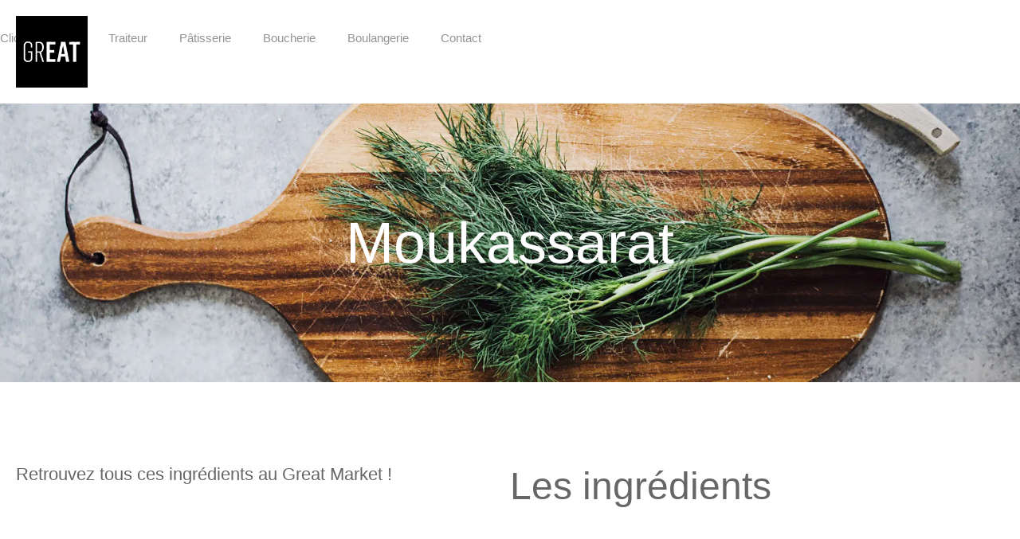

--- FILE ---
content_type: text/html; charset=UTF-8
request_url: https://greatmarket.be/recettes/moukassarat/
body_size: 34527
content:
<!doctype html>
<html lang="fr-FR">
<head><meta charset="UTF-8"><script>if(navigator.userAgent.match(/MSIE|Internet Explorer/i)||navigator.userAgent.match(/Trident\/7\..*?rv:11/i)){var href=document.location.href;if(!href.match(/[?&]nowprocket/)){if(href.indexOf("?")==-1){if(href.indexOf("#")==-1){document.location.href=href+"?nowprocket=1"}else{document.location.href=href.replace("#","?nowprocket=1#")}}else{if(href.indexOf("#")==-1){document.location.href=href+"&nowprocket=1"}else{document.location.href=href.replace("#","&nowprocket=1#")}}}}</script><script>class RocketLazyLoadScripts{constructor(){this.v="1.2.3",this.triggerEvents=["keydown","mousedown","mousemove","touchmove","touchstart","touchend","wheel"],this.userEventHandler=this._triggerListener.bind(this),this.touchStartHandler=this._onTouchStart.bind(this),this.touchMoveHandler=this._onTouchMove.bind(this),this.touchEndHandler=this._onTouchEnd.bind(this),this.clickHandler=this._onClick.bind(this),this.interceptedClicks=[],window.addEventListener("pageshow",t=>{this.persisted=t.persisted}),window.addEventListener("DOMContentLoaded",()=>{this._preconnect3rdParties()}),this.delayedScripts={normal:[],async:[],defer:[]},this.trash=[],this.allJQueries=[]}_addUserInteractionListener(t){if(document.hidden){t._triggerListener();return}this.triggerEvents.forEach(e=>window.addEventListener(e,t.userEventHandler,{passive:!0})),window.addEventListener("touchstart",t.touchStartHandler,{passive:!0}),window.addEventListener("mousedown",t.touchStartHandler),document.addEventListener("visibilitychange",t.userEventHandler)}_removeUserInteractionListener(){this.triggerEvents.forEach(t=>window.removeEventListener(t,this.userEventHandler,{passive:!0})),document.removeEventListener("visibilitychange",this.userEventHandler)}_onTouchStart(t){"HTML"!==t.target.tagName&&(window.addEventListener("touchend",this.touchEndHandler),window.addEventListener("mouseup",this.touchEndHandler),window.addEventListener("touchmove",this.touchMoveHandler,{passive:!0}),window.addEventListener("mousemove",this.touchMoveHandler),t.target.addEventListener("click",this.clickHandler),this._renameDOMAttribute(t.target,"onclick","rocket-onclick"),this._pendingClickStarted())}_onTouchMove(t){window.removeEventListener("touchend",this.touchEndHandler),window.removeEventListener("mouseup",this.touchEndHandler),window.removeEventListener("touchmove",this.touchMoveHandler,{passive:!0}),window.removeEventListener("mousemove",this.touchMoveHandler),t.target.removeEventListener("click",this.clickHandler),this._renameDOMAttribute(t.target,"rocket-onclick","onclick"),this._pendingClickFinished()}_onTouchEnd(t){window.removeEventListener("touchend",this.touchEndHandler),window.removeEventListener("mouseup",this.touchEndHandler),window.removeEventListener("touchmove",this.touchMoveHandler,{passive:!0}),window.removeEventListener("mousemove",this.touchMoveHandler)}_onClick(t){t.target.removeEventListener("click",this.clickHandler),this._renameDOMAttribute(t.target,"rocket-onclick","onclick"),this.interceptedClicks.push(t),t.preventDefault(),t.stopPropagation(),t.stopImmediatePropagation(),this._pendingClickFinished()}_replayClicks(){window.removeEventListener("touchstart",this.touchStartHandler,{passive:!0}),window.removeEventListener("mousedown",this.touchStartHandler),this.interceptedClicks.forEach(t=>{t.target.dispatchEvent(new MouseEvent("click",{view:t.view,bubbles:!0,cancelable:!0}))})}_waitForPendingClicks(){return new Promise(t=>{this._isClickPending?this._pendingClickFinished=t:t()})}_pendingClickStarted(){this._isClickPending=!0}_pendingClickFinished(){this._isClickPending=!1}_renameDOMAttribute(t,e,r){t.hasAttribute&&t.hasAttribute(e)&&(event.target.setAttribute(r,event.target.getAttribute(e)),event.target.removeAttribute(e))}_triggerListener(){this._removeUserInteractionListener(this),"loading"===document.readyState?document.addEventListener("DOMContentLoaded",this._loadEverythingNow.bind(this)):this._loadEverythingNow()}_preconnect3rdParties(){let t=[];document.querySelectorAll("script[type=rocketlazyloadscript]").forEach(e=>{if(e.hasAttribute("src")){let r=new URL(e.src).origin;r!==location.origin&&t.push({src:r,crossOrigin:e.crossOrigin||"module"===e.getAttribute("data-rocket-type")})}}),t=[...new Map(t.map(t=>[JSON.stringify(t),t])).values()],this._batchInjectResourceHints(t,"preconnect")}async _loadEverythingNow(){this.lastBreath=Date.now(),this._delayEventListeners(this),this._delayJQueryReady(this),this._handleDocumentWrite(),this._registerAllDelayedScripts(),this._preloadAllScripts(),await this._loadScriptsFromList(this.delayedScripts.normal),await this._loadScriptsFromList(this.delayedScripts.defer),await this._loadScriptsFromList(this.delayedScripts.async);try{await this._triggerDOMContentLoaded(),await this._triggerWindowLoad()}catch(t){console.error(t)}window.dispatchEvent(new Event("rocket-allScriptsLoaded")),this._waitForPendingClicks().then(()=>{this._replayClicks()}),this._emptyTrash()}_registerAllDelayedScripts(){document.querySelectorAll("script[type=rocketlazyloadscript]").forEach(t=>{t.hasAttribute("data-rocket-src")?t.hasAttribute("async")&&!1!==t.async?this.delayedScripts.async.push(t):t.hasAttribute("defer")&&!1!==t.defer||"module"===t.getAttribute("data-rocket-type")?this.delayedScripts.defer.push(t):this.delayedScripts.normal.push(t):this.delayedScripts.normal.push(t)})}async _transformScript(t){return new Promise((await this._littleBreath(),navigator.userAgent.indexOf("Firefox/")>0||""===navigator.vendor)?e=>{let r=document.createElement("script");[...t.attributes].forEach(t=>{let e=t.nodeName;"type"!==e&&("data-rocket-type"===e&&(e="type"),"data-rocket-src"===e&&(e="src"),r.setAttribute(e,t.nodeValue))}),t.text&&(r.text=t.text),r.hasAttribute("src")?(r.addEventListener("load",e),r.addEventListener("error",e)):(r.text=t.text,e());try{t.parentNode.replaceChild(r,t)}catch(i){e()}}:async e=>{function r(){t.setAttribute("data-rocket-status","failed"),e()}try{let i=t.getAttribute("data-rocket-type"),n=t.getAttribute("data-rocket-src");t.text,i?(t.type=i,t.removeAttribute("data-rocket-type")):t.removeAttribute("type"),t.addEventListener("load",function r(){t.setAttribute("data-rocket-status","executed"),e()}),t.addEventListener("error",r),n?(t.removeAttribute("data-rocket-src"),t.src=n):t.src="data:text/javascript;base64,"+window.btoa(unescape(encodeURIComponent(t.text)))}catch(s){r()}})}async _loadScriptsFromList(t){let e=t.shift();return e&&e.isConnected?(await this._transformScript(e),this._loadScriptsFromList(t)):Promise.resolve()}_preloadAllScripts(){this._batchInjectResourceHints([...this.delayedScripts.normal,...this.delayedScripts.defer,...this.delayedScripts.async],"preload")}_batchInjectResourceHints(t,e){var r=document.createDocumentFragment();t.forEach(t=>{let i=t.getAttribute&&t.getAttribute("data-rocket-src")||t.src;if(i){let n=document.createElement("link");n.href=i,n.rel=e,"preconnect"!==e&&(n.as="script"),t.getAttribute&&"module"===t.getAttribute("data-rocket-type")&&(n.crossOrigin=!0),t.crossOrigin&&(n.crossOrigin=t.crossOrigin),t.integrity&&(n.integrity=t.integrity),r.appendChild(n),this.trash.push(n)}}),document.head.appendChild(r)}_delayEventListeners(t){let e={};function r(t,r){!function t(r){!e[r]&&(e[r]={originalFunctions:{add:r.addEventListener,remove:r.removeEventListener},eventsToRewrite:[]},r.addEventListener=function(){arguments[0]=i(arguments[0]),e[r].originalFunctions.add.apply(r,arguments)},r.removeEventListener=function(){arguments[0]=i(arguments[0]),e[r].originalFunctions.remove.apply(r,arguments)});function i(t){return e[r].eventsToRewrite.indexOf(t)>=0?"rocket-"+t:t}}(t),e[t].eventsToRewrite.push(r)}function i(t,e){let r=t[e];Object.defineProperty(t,e,{get:()=>r||function(){},set(i){t["rocket"+e]=r=i}})}r(document,"DOMContentLoaded"),r(window,"DOMContentLoaded"),r(window,"load"),r(window,"pageshow"),r(document,"readystatechange"),i(document,"onreadystatechange"),i(window,"onload"),i(window,"onpageshow")}_delayJQueryReady(t){let e;function r(r){if(r&&r.fn&&!t.allJQueries.includes(r)){r.fn.ready=r.fn.init.prototype.ready=function(e){return t.domReadyFired?e.bind(document)(r):document.addEventListener("rocket-DOMContentLoaded",()=>e.bind(document)(r)),r([])};let i=r.fn.on;r.fn.on=r.fn.init.prototype.on=function(){if(this[0]===window){function t(t){return t.split(" ").map(t=>"load"===t||0===t.indexOf("load.")?"rocket-jquery-load":t).join(" ")}"string"==typeof arguments[0]||arguments[0]instanceof String?arguments[0]=t(arguments[0]):"object"==typeof arguments[0]&&Object.keys(arguments[0]).forEach(e=>{let r=arguments[0][e];delete arguments[0][e],arguments[0][t(e)]=r})}return i.apply(this,arguments),this},t.allJQueries.push(r)}e=r}r(window.jQuery),Object.defineProperty(window,"jQuery",{get:()=>e,set(t){r(t)}})}async _triggerDOMContentLoaded(){this.domReadyFired=!0,await this._littleBreath(),document.dispatchEvent(new Event("rocket-DOMContentLoaded")),await this._littleBreath(),window.dispatchEvent(new Event("rocket-DOMContentLoaded")),await this._littleBreath(),document.dispatchEvent(new Event("rocket-readystatechange")),await this._littleBreath(),document.rocketonreadystatechange&&document.rocketonreadystatechange()}async _triggerWindowLoad(){await this._littleBreath(),window.dispatchEvent(new Event("rocket-load")),await this._littleBreath(),window.rocketonload&&window.rocketonload(),await this._littleBreath(),this.allJQueries.forEach(t=>t(window).trigger("rocket-jquery-load")),await this._littleBreath();let t=new Event("rocket-pageshow");t.persisted=this.persisted,window.dispatchEvent(t),await this._littleBreath(),window.rocketonpageshow&&window.rocketonpageshow({persisted:this.persisted})}_handleDocumentWrite(){let t=new Map;document.write=document.writeln=function(e){let r=document.currentScript;r||console.error("WPRocket unable to document.write this: "+e);let i=document.createRange(),n=r.parentElement,s=t.get(r);void 0===s&&(s=r.nextSibling,t.set(r,s));let a=document.createDocumentFragment();i.setStart(a,0),a.appendChild(i.createContextualFragment(e)),n.insertBefore(a,s)}}async _littleBreath(){Date.now()-this.lastBreath>45&&(await this._requestAnimFrame(),this.lastBreath=Date.now())}async _requestAnimFrame(){return document.hidden?new Promise(t=>setTimeout(t)):new Promise(t=>requestAnimationFrame(t))}_emptyTrash(){this.trash.forEach(t=>t.remove())}static run(){let t=new RocketLazyLoadScripts;t._addUserInteractionListener(t)}}RocketLazyLoadScripts.run();</script>
	
	<meta name="viewport" content="width=device-width, initial-scale=1">
	<link rel="profile" href="https://gmpg.org/xfn/11">
	<meta name='robots' content='index, follow, max-image-preview:large, max-snippet:-1, max-video-preview:-1' />

	<!-- This site is optimized with the Yoast SEO plugin v21.2 - https://yoast.com/wordpress/plugins/seo/ -->
	<title>Moukassarat - Great Market</title><link rel="preload" as="font" href="https://greatmarket.be/wp-content/plugins/elementor/assets/lib/eicons/fonts/eicons.woff2?5.23.0" crossorigin><link rel="preload" as="font" href="https://greatmarket.be/wp-content/plugins/elementor/assets/lib/font-awesome/webfonts/fa-brands-400.woff2" crossorigin><style id="wpr-usedcss">img.emoji{display:inline!important;border:none!important;box-shadow:none!important;height:1em!important;width:1em!important;margin:0 .07em!important;vertical-align:-.1em!important;background:0 0!important;padding:0!important}input:-webkit-autofill{-webkit-box-shadow:0 0 0 30px #fff inset}:where(.wp-block-button__link){border-radius:9999px;box-shadow:none;padding:calc(.667em + 2px) calc(1.333em + 2px);text-decoration:none}:where(.wp-block-calendar table:not(.has-background) th){background:#ddd}:where(.wp-block-columns){margin-bottom:1.75em}:where(.wp-block-columns.has-background){padding:1.25em 2.375em}:where(.wp-block-post-comments input[type=submit]){border:none}:where(.wp-block-cover-image:not(.has-text-color)),:where(.wp-block-cover:not(.has-text-color)){color:#fff}:where(.wp-block-cover-image.is-light:not(.has-text-color)),:where(.wp-block-cover.is-light:not(.has-text-color)){color:#000}:where(.wp-block-file){margin-bottom:1.5em}:where(.wp-block-file__button){border-radius:2em;display:inline-block;padding:.5em 1em}:where(.wp-block-file__button):is(a):active,:where(.wp-block-file__button):is(a):focus,:where(.wp-block-file__button):is(a):hover,:where(.wp-block-file__button):is(a):visited{box-shadow:none;color:#fff;opacity:.85;text-decoration:none}:where(.wp-block-latest-comments:not([style*=line-height] .wp-block-latest-comments__comment)){line-height:1.1}:where(.wp-block-latest-comments:not([style*=line-height] .wp-block-latest-comments__comment-excerpt p)){line-height:1.8}ul{box-sizing:border-box}:where(.wp-block-navigation.has-background .wp-block-navigation-item a:not(.wp-element-button)),:where(.wp-block-navigation.has-background .wp-block-navigation-submenu a:not(.wp-element-button)){padding:.5em 1em}:where(.wp-block-navigation .wp-block-navigation__submenu-container .wp-block-navigation-item a:not(.wp-element-button)),:where(.wp-block-navigation .wp-block-navigation__submenu-container .wp-block-navigation-submenu a:not(.wp-element-button)),:where(.wp-block-navigation .wp-block-navigation__submenu-container .wp-block-navigation-submenu button.wp-block-navigation-item__content),:where(.wp-block-navigation .wp-block-navigation__submenu-container .wp-block-pages-list__item button.wp-block-navigation-item__content){padding:.5em 1em}:where(p.has-text-color:not(.has-link-color)) a{color:inherit}:where(.wp-block-post-excerpt){margin-bottom:var(--wp--style--block-gap);margin-top:var(--wp--style--block-gap)}:where(.wp-block-pullquote){margin:0 0 1em}:where(.wp-block-search__button){border:1px solid #ccc;padding:6px 10px}:where(.wp-block-search__button-inside .wp-block-search__inside-wrapper){border:1px solid #949494;box-sizing:border-box;padding:4px}:where(.wp-block-search__button-inside .wp-block-search__inside-wrapper) .wp-block-search__input{border:none;border-radius:0;padding:0 4px}:where(.wp-block-search__button-inside .wp-block-search__inside-wrapper) .wp-block-search__input:focus{outline:0}:where(.wp-block-search__button-inside .wp-block-search__inside-wrapper) :where(.wp-block-search__button){padding:4px 8px}:where(.wp-block-term-description){margin-bottom:var(--wp--style--block-gap);margin-top:var(--wp--style--block-gap)}:where(pre.wp-block-verse){font-family:inherit}:root{--wp--preset--font-size--normal:16px;--wp--preset--font-size--huge:42px}.screen-reader-text{clip:rect(1px,1px,1px,1px);word-wrap:normal!important;border:0;-webkit-clip-path:inset(50%);clip-path:inset(50%);height:1px;margin:-1px;overflow:hidden;padding:0;position:absolute;width:1px}.screen-reader-text:focus{clip:auto!important;background-color:#ddd;-webkit-clip-path:none;clip-path:none;color:#444;display:block;font-size:1em;height:auto;left:5px;line-height:normal;padding:15px 23px 14px;text-decoration:none;top:5px;width:auto;z-index:100000}html :where(.has-border-color){border-style:solid}html :where([style*=border-top-color]){border-top-style:solid}html :where([style*=border-right-color]){border-right-style:solid}html :where([style*=border-bottom-color]){border-bottom-style:solid}html :where([style*=border-left-color]){border-left-style:solid}html :where([style*=border-width]){border-style:solid}html :where([style*=border-top-width]){border-top-style:solid}html :where([style*=border-right-width]){border-right-style:solid}html :where([style*=border-bottom-width]){border-bottom-style:solid}html :where([style*=border-left-width]){border-left-style:solid}html :where(img[class*=wp-image-]){height:auto;max-width:100%}:where(figure){margin:0 0 1em}html :where(.is-position-sticky){--wp-admin--admin-bar--position-offset:var(--wp-admin--admin-bar--height,0px)}@media screen and (max-width:600px){html :where(.is-position-sticky){--wp-admin--admin-bar--position-offset:0px}}body{--wp--preset--color--black:#000000;--wp--preset--color--cyan-bluish-gray:#abb8c3;--wp--preset--color--white:#ffffff;--wp--preset--color--pale-pink:#f78da7;--wp--preset--color--vivid-red:#cf2e2e;--wp--preset--color--luminous-vivid-orange:#ff6900;--wp--preset--color--luminous-vivid-amber:#fcb900;--wp--preset--color--light-green-cyan:#7bdcb5;--wp--preset--color--vivid-green-cyan:#00d084;--wp--preset--color--pale-cyan-blue:#8ed1fc;--wp--preset--color--vivid-cyan-blue:#0693e3;--wp--preset--color--vivid-purple:#9b51e0;--wp--preset--gradient--vivid-cyan-blue-to-vivid-purple:linear-gradient(135deg,rgba(6, 147, 227, 1) 0%,rgb(155, 81, 224) 100%);--wp--preset--gradient--light-green-cyan-to-vivid-green-cyan:linear-gradient(135deg,rgb(122, 220, 180) 0%,rgb(0, 208, 130) 100%);--wp--preset--gradient--luminous-vivid-amber-to-luminous-vivid-orange:linear-gradient(135deg,rgba(252, 185, 0, 1) 0%,rgba(255, 105, 0, 1) 100%);--wp--preset--gradient--luminous-vivid-orange-to-vivid-red:linear-gradient(135deg,rgba(255, 105, 0, 1) 0%,rgb(207, 46, 46) 100%);--wp--preset--gradient--very-light-gray-to-cyan-bluish-gray:linear-gradient(135deg,rgb(238, 238, 238) 0%,rgb(169, 184, 195) 100%);--wp--preset--gradient--cool-to-warm-spectrum:linear-gradient(135deg,rgb(74, 234, 220) 0%,rgb(151, 120, 209) 20%,rgb(207, 42, 186) 40%,rgb(238, 44, 130) 60%,rgb(251, 105, 98) 80%,rgb(254, 248, 76) 100%);--wp--preset--gradient--blush-light-purple:linear-gradient(135deg,rgb(255, 206, 236) 0%,rgb(152, 150, 240) 100%);--wp--preset--gradient--blush-bordeaux:linear-gradient(135deg,rgb(254, 205, 165) 0%,rgb(254, 45, 45) 50%,rgb(107, 0, 62) 100%);--wp--preset--gradient--luminous-dusk:linear-gradient(135deg,rgb(255, 203, 112) 0%,rgb(199, 81, 192) 50%,rgb(65, 88, 208) 100%);--wp--preset--gradient--pale-ocean:linear-gradient(135deg,rgb(255, 245, 203) 0%,rgb(182, 227, 212) 50%,rgb(51, 167, 181) 100%);--wp--preset--gradient--electric-grass:linear-gradient(135deg,rgb(202, 248, 128) 0%,rgb(113, 206, 126) 100%);--wp--preset--gradient--midnight:linear-gradient(135deg,rgb(2, 3, 129) 0%,rgb(40, 116, 252) 100%);--wp--preset--font-size--small:13px;--wp--preset--font-size--medium:20px;--wp--preset--font-size--large:36px;--wp--preset--font-size--x-large:42px;--wp--preset--spacing--20:0.44rem;--wp--preset--spacing--30:0.67rem;--wp--preset--spacing--40:1rem;--wp--preset--spacing--50:1.5rem;--wp--preset--spacing--60:2.25rem;--wp--preset--spacing--70:3.38rem;--wp--preset--spacing--80:5.06rem;--wp--preset--shadow--natural:6px 6px 9px rgba(0, 0, 0, .2);--wp--preset--shadow--deep:12px 12px 50px rgba(0, 0, 0, .4);--wp--preset--shadow--sharp:6px 6px 0px rgba(0, 0, 0, .2);--wp--preset--shadow--outlined:6px 6px 0px -3px rgba(255, 255, 255, 1),6px 6px rgba(0, 0, 0, 1);--wp--preset--shadow--crisp:6px 6px 0px rgba(0, 0, 0, 1)}.cmplz-blocked-content-notice{display:none}.cmplz-optin .cmplz-blocked-content-container .cmplz-blocked-content-notice,.cmplz-optin .cmplz-wp-video .cmplz-blocked-content-notice{display:block}.cmplz-blocked-content-container,.cmplz-wp-video{animation-name:cmplz-fadein;animation-duration:.6s;background:#fff;border:0;border-radius:3px;box-shadow:0 0 1px 0 rgba(0,0,0,.5),0 1px 10px 0 rgba(0,0,0,.15);display:flex;justify-content:center;align-items:center;background-repeat:no-repeat!important;background-size:cover!important;height:inherit;position:relative}.cmplz-blocked-content-container iframe,.cmplz-wp-video iframe{visibility:hidden;max-height:100%;border:0!important}.cmplz-blocked-content-container .cmplz-blocked-content-notice,.cmplz-wp-video .cmplz-blocked-content-notice{white-space:normal;text-transform:initial;position:absolute!important;width:100%;top:50%;left:50%;transform:translate(-50%,-50%);max-width:300px;font-size:14px;padding:10px;background-color:rgba(0,0,0,.5);color:#fff;text-align:center;z-index:98;line-height:23px}.cmplz-blocked-content-container .cmplz-blocked-content-notice .cmplz-links,.cmplz-wp-video .cmplz-blocked-content-notice .cmplz-links{display:block;margin-bottom:10px}.cmplz-blocked-content-container .cmplz-blocked-content-notice .cmplz-links a,.cmplz-wp-video .cmplz-blocked-content-notice .cmplz-links a{color:#fff}.cmplz-blocked-content-container div div{display:none}.cmplz-wp-video .cmplz-placeholder-element{width:100%;height:inherit}@keyframes cmplz-fadein{from{opacity:0}to{opacity:1}}html{line-height:1.15;-webkit-text-size-adjust:100%}*,:after,:before{box-sizing:border-box}body{margin:0;font-family:-apple-system,BlinkMacSystemFont,'Segoe UI',Roboto,'Helvetica Neue',Arial,'Noto Sans',sans-serif,'Apple Color Emoji','Segoe UI Emoji','Segoe UI Symbol','Noto Color Emoji';font-size:1rem;font-weight:400;line-height:1.5;color:#333;background-color:#fff;-webkit-font-smoothing:antialiased;-moz-osx-font-smoothing:grayscale}h1,h2{-webkit-margin-before:.5rem;margin-block-start:.5rem;-webkit-margin-after:1rem;margin-block-end:1rem;font-family:inherit;font-weight:500;line-height:1.2;color:inherit}h1{font-size:2.5rem}h2{font-size:2rem}p{-webkit-margin-before:0;margin-block-start:0;-webkit-margin-after:.9rem;margin-block-end:.9rem}a{background-color:transparent;text-decoration:none;color:#c36}a:active,a:hover{color:#336}a:not([href]):not([tabindex]),a:not([href]):not([tabindex]):focus,a:not([href]):not([tabindex]):hover{color:inherit;text-decoration:none}a:not([href]):not([tabindex]):focus{outline:0}sub{font-size:75%;line-height:0;position:relative;vertical-align:baseline}sub{bottom:-.25em}img{border-style:none;height:auto;max-width:100%}details{display:block}summary{display:list-item}[hidden],template{display:none}@media print{*,:after,:before{background:0 0!important;color:#000!important;box-shadow:none!important;text-shadow:none!important}a,a:visited{text-decoration:underline}a[href]:after{content:" (" attr(href) ")"}a[href^="#"]:after,a[href^="javascript:"]:after{content:""}img,tr{-moz-column-break-inside:avoid;break-inside:avoid}h2,p{orphans:3;widows:3}h2{-moz-column-break-after:avoid;break-after:avoid}}label{display:inline-block;line-height:1;vertical-align:middle}button,input,optgroup,select,textarea{font-family:inherit;font-size:1rem;line-height:1.5;margin:0}input[type=email],input[type=number],input[type=search],input[type=text],input[type=url],select,textarea{width:100%;border:1px solid #666;border-radius:3px;padding:.5rem 1rem;transition:all .3s}input[type=email]:focus,input[type=number]:focus,input[type=search]:focus,input[type=text]:focus,input[type=url]:focus,select:focus,textarea:focus{border-color:#333}button,input{overflow:visible}button,select{text-transform:none}[type=button],[type=submit],button{width:auto;-webkit-appearance:button}[type=button]::-moz-focus-inner,[type=submit]::-moz-focus-inner,button::-moz-focus-inner{border-style:none;padding:0}[type=button]:-moz-focusring,[type=submit]:-moz-focusring,button:-moz-focusring{outline:ButtonText dotted 1px}[type=button],[type=submit],button{display:inline-block;font-weight:400;color:#c36;text-align:center;white-space:nowrap;-webkit-user-select:none;-moz-user-select:none;user-select:none;background-color:transparent;border:1px solid #c36;padding:.5rem 1rem;font-size:1rem;border-radius:3px;transition:all .3s}[type=button]:focus,[type=submit]:focus,button:focus{outline:-webkit-focus-ring-color auto 5px}[type=button]:focus,[type=button]:hover,[type=submit]:focus,[type=submit]:hover,button:focus,button:hover{color:#fff;background-color:#c36;text-decoration:none}[type=button]:not(:disabled),[type=submit]:not(:disabled),button:not(:disabled){cursor:pointer}fieldset{padding:.35em .75em .625em}legend{box-sizing:border-box;color:inherit;display:table;max-width:100%;padding:0;white-space:normal}progress{vertical-align:baseline}textarea{overflow:auto;resize:vertical}[type=checkbox],[type=radio]{box-sizing:border-box;padding:0}[type=number]::-webkit-inner-spin-button,[type=number]::-webkit-outer-spin-button{height:auto}[type=search]{-webkit-appearance:textfield;outline-offset:-2px}[type=search]::-webkit-search-decoration{-webkit-appearance:none}::-webkit-file-upload-button{-webkit-appearance:button;font:inherit}select{display:block}table{background-color:transparent;width:100%;-webkit-margin-after:15px;margin-block-end:15px;font-size:.9em;border-spacing:0;border-collapse:collapse}table tbody+tbody{-webkit-border-before:2px solid hsla(0,0%,50.2%,.5019607843);border-block-start:2px solid hsla(0,0%,50.2%,.5019607843)}li,ul{-webkit-margin-before:0;margin-block-start:0;-webkit-margin-after:0;margin-block-end:0;border:0;outline:0;font-size:100%;vertical-align:baseline;background:0 0}.sticky{position:relative;display:block}.hide{display:none!important}.screen-reader-text{clip:rect(1px,1px,1px,1px);height:1px;overflow:hidden;position:absolute!important;width:1px;word-wrap:normal!important}.screen-reader-text:focus{background-color:#eee;clip:auto!important;-webkit-clip-path:none;clip-path:none;color:#333;display:block;font-size:1rem;height:auto;left:5px;line-height:normal;padding:15px 23px 14px;text-decoration:none;top:5px;width:auto;z-index:100000}.site-header{display:flex;flex-wrap:wrap;justify-content:space-between;-webkit-padding-before:1rem;padding-block-start:1rem;-webkit-padding-after:1rem;padding-block-end:1rem;position:relative}.site-navigation-toggle-holder{display:flex;align-items:center;justify-content:flex-end;flex-grow:1;max-width:20%;padding:8px 15px}.site-navigation-toggle-holder .site-navigation-toggle{display:flex;align-items:center;justify-content:center;font-size:22px;padding:.25em;cursor:pointer;border:0 solid;border-radius:3px;background-color:rgba(0,0,0,.05);color:#494c4f}.site-navigation-toggle-holder.elementor-active .site-navigation-toggle i:before{content:"\e87f"}.site-navigation-dropdown{-webkit-margin-before:10px;margin-block-start:10px;transition:max-height .3s,transform .3s;transform-origin:top;position:absolute;bottom:0;left:0;z-index:10000;width:100%}.site-navigation-toggle-holder:not(.elementor-active)+.site-navigation-dropdown{transform:scaleY(0);max-height:0}.site-navigation-toggle-holder.elementor-active+.site-navigation-dropdown{transform:scaleY(1);max-height:100vh}.site-navigation-dropdown ul{padding:0}.site-navigation-dropdown ul.menu{position:absolute;width:100%;padding:0;margin:0;background:#fff}.site-navigation-dropdown ul.menu li{display:block;width:100%;position:relative}.site-navigation-dropdown ul.menu li a{display:block;padding:20px;background:#fff;color:#55595c;box-shadow:inset 0 -1px 0 rgba(0,0,0,.1019607843)}.site-navigation-dropdown ul.menu>li li{transition:max-height .3s,transform .3s;transform-origin:top;transform:scaleY(0);max-height:0}.site-navigation-dropdown ul.menu li.elementor-active>ul>li{transform:scaleY(1);max-height:100vh}.site-header:not(.dynamic-header){-webkit-margin-start:auto;margin-inline-start:auto;-webkit-margin-end:auto;margin-inline-end:auto;width:100%}@media (max-width:575px){.site-header:not(.dynamic-header){-webkit-padding-start:10px;padding-inline-start:10px;-webkit-padding-end:10px;padding-inline-end:10px}}@media (min-width:576px){.site-header:not(.dynamic-header){max-width:500px}}@media (min-width:768px){.site-header:not(.dynamic-header){max-width:600px}}@media (min-width:992px){.site-header:not(.dynamic-header){max-width:800px}}@media (min-width:1200px){.site-header:not(.dynamic-header){max-width:1140px}}.site-header+.elementor{min-height:calc(100vh - 320px)}.dialog-widget-content{background-color:var(--e-a-bg-default);position:absolute;border-radius:3px;box-shadow:2px 8px 23px 3px rgba(0,0,0,.2);overflow:hidden}.dialog-message{line-height:1.5;box-sizing:border-box}.dialog-close-button{cursor:pointer;position:absolute;margin-top:15px;right:15px;color:var(--e-a-color-txt);font-size:15px;line-height:1;transition:var(--e-a-transition-hover)}.dialog-close-button:hover{color:var(--e-a-color-txt-hover)}.dialog-prevent-scroll{overflow:hidden;max-height:100vh}.dialog-type-lightbox{position:fixed;height:100%;width:100%;bottom:0;left:0;background-color:rgba(0,0,0,.8);z-index:9999;-webkit-user-select:none;-moz-user-select:none;user-select:none}.dialog-type-alert .dialog-widget-content,.dialog-type-confirm .dialog-widget-content{margin:auto;width:400px;padding:20px}.dialog-type-alert .dialog-header,.dialog-type-confirm .dialog-header{font-size:15px;font-weight:500}.dialog-type-alert .dialog-header:after,.dialog-type-confirm .dialog-header:after{content:"";display:block;border-block-end:var(--e-a-border);padding-block-end:10px;margin-block-end:10px;margin-inline-start:-20px;margin-inline-end:-20px}.dialog-type-alert .dialog-message,.dialog-type-confirm .dialog-message{min-height:50px}.dialog-type-alert .dialog-buttons-wrapper,.dialog-type-confirm .dialog-buttons-wrapper{padding-block-start:10px;display:flex;justify-content:flex-end;gap:15px}.dialog-type-alert .dialog-buttons-wrapper .dialog-button,.dialog-type-confirm .dialog-buttons-wrapper .dialog-button{font-size:12px;font-weight:500;line-height:1.2;padding:8px 16px;outline:0;border:none;border-radius:var(--e-a-border-radius);background-color:var(--e-a-btn-bg);color:var(--e-a-btn-color-invert);transition:var(--e-a-transition-hover)}.dialog-type-alert .dialog-buttons-wrapper .dialog-button:hover,.dialog-type-confirm .dialog-buttons-wrapper .dialog-button:hover{border:none}.dialog-type-alert .dialog-buttons-wrapper .dialog-button:focus,.dialog-type-alert .dialog-buttons-wrapper .dialog-button:hover,.dialog-type-confirm .dialog-buttons-wrapper .dialog-button:focus,.dialog-type-confirm .dialog-buttons-wrapper .dialog-button:hover{background-color:var(--e-a-btn-bg-hover);color:var(--e-a-btn-color-invert)}.dialog-type-alert .dialog-buttons-wrapper .dialog-button:active,.dialog-type-confirm .dialog-buttons-wrapper .dialog-button:active{background-color:var(--e-a-btn-bg-active)}.dialog-type-alert .dialog-buttons-wrapper .dialog-button:not([disabled]),.dialog-type-confirm .dialog-buttons-wrapper .dialog-button:not([disabled]){cursor:pointer}.dialog-type-alert .dialog-buttons-wrapper .dialog-button:disabled,.dialog-type-confirm .dialog-buttons-wrapper .dialog-button:disabled{background-color:var(--e-a-btn-bg-disabled);color:var(--e-a-btn-color-disabled)}.dialog-type-alert .dialog-buttons-wrapper .dialog-button:not(.elementor-button-state) .elementor-state-icon,.dialog-type-confirm .dialog-buttons-wrapper .dialog-button:not(.elementor-button-state) .elementor-state-icon{display:none}.dialog-type-alert .dialog-buttons-wrapper .dialog-button.dialog-cancel,.dialog-type-alert .dialog-buttons-wrapper .dialog-button.e-btn-txt,.dialog-type-confirm .dialog-buttons-wrapper .dialog-button.dialog-cancel,.dialog-type-confirm .dialog-buttons-wrapper .dialog-button.e-btn-txt{background:0 0;color:var(--e-a-color-txt)}.dialog-type-alert .dialog-buttons-wrapper .dialog-button.dialog-cancel:focus,.dialog-type-alert .dialog-buttons-wrapper .dialog-button.dialog-cancel:hover,.dialog-type-alert .dialog-buttons-wrapper .dialog-button.e-btn-txt:focus,.dialog-type-alert .dialog-buttons-wrapper .dialog-button.e-btn-txt:hover,.dialog-type-confirm .dialog-buttons-wrapper .dialog-button.dialog-cancel:focus,.dialog-type-confirm .dialog-buttons-wrapper .dialog-button.dialog-cancel:hover,.dialog-type-confirm .dialog-buttons-wrapper .dialog-button.e-btn-txt:focus,.dialog-type-confirm .dialog-buttons-wrapper .dialog-button.e-btn-txt:hover{background:var(--e-a-bg-hover);color:var(--e-a-color-txt-hover)}.dialog-type-alert .dialog-buttons-wrapper .dialog-button.dialog-cancel:disabled,.dialog-type-alert .dialog-buttons-wrapper .dialog-button.e-btn-txt:disabled,.dialog-type-confirm .dialog-buttons-wrapper .dialog-button.dialog-cancel:disabled,.dialog-type-confirm .dialog-buttons-wrapper .dialog-button.e-btn-txt:disabled{background:0 0;color:var(--e-a-color-txt-disabled)}.dialog-type-alert .dialog-buttons-wrapper .dialog-button.e-success,.dialog-type-alert .dialog-buttons-wrapper .dialog-button.elementor-button-success,.dialog-type-confirm .dialog-buttons-wrapper .dialog-button.e-success,.dialog-type-confirm .dialog-buttons-wrapper .dialog-button.elementor-button-success{background-color:var(--e-a-btn-bg-success)}.dialog-type-alert .dialog-buttons-wrapper .dialog-button.e-success:focus,.dialog-type-alert .dialog-buttons-wrapper .dialog-button.e-success:hover,.dialog-type-alert .dialog-buttons-wrapper .dialog-button.elementor-button-success:focus,.dialog-type-alert .dialog-buttons-wrapper .dialog-button.elementor-button-success:hover,.dialog-type-confirm .dialog-buttons-wrapper .dialog-button.e-success:focus,.dialog-type-confirm .dialog-buttons-wrapper .dialog-button.e-success:hover,.dialog-type-confirm .dialog-buttons-wrapper .dialog-button.elementor-button-success:focus,.dialog-type-confirm .dialog-buttons-wrapper .dialog-button.elementor-button-success:hover{background-color:var(--e-a-btn-bg-success-hover)}.dialog-type-alert .dialog-buttons-wrapper .dialog-button.dialog-ok,.dialog-type-alert .dialog-buttons-wrapper .dialog-button.dialog-take_over,.dialog-type-alert .dialog-buttons-wrapper .dialog-button.e-primary,.dialog-type-confirm .dialog-buttons-wrapper .dialog-button.dialog-ok,.dialog-type-confirm .dialog-buttons-wrapper .dialog-button.dialog-take_over,.dialog-type-confirm .dialog-buttons-wrapper .dialog-button.e-primary{background-color:var(--e-a-btn-bg-primary);color:var(--e-a-btn-color)}.dialog-type-alert .dialog-buttons-wrapper .dialog-button.dialog-ok:focus,.dialog-type-alert .dialog-buttons-wrapper .dialog-button.dialog-ok:hover,.dialog-type-alert .dialog-buttons-wrapper .dialog-button.dialog-take_over:focus,.dialog-type-alert .dialog-buttons-wrapper .dialog-button.dialog-take_over:hover,.dialog-type-alert .dialog-buttons-wrapper .dialog-button.e-primary:focus,.dialog-type-alert .dialog-buttons-wrapper .dialog-button.e-primary:hover,.dialog-type-confirm .dialog-buttons-wrapper .dialog-button.dialog-ok:focus,.dialog-type-confirm .dialog-buttons-wrapper .dialog-button.dialog-ok:hover,.dialog-type-confirm .dialog-buttons-wrapper .dialog-button.dialog-take_over:focus,.dialog-type-confirm .dialog-buttons-wrapper .dialog-button.dialog-take_over:hover,.dialog-type-confirm .dialog-buttons-wrapper .dialog-button.e-primary:focus,.dialog-type-confirm .dialog-buttons-wrapper .dialog-button.e-primary:hover{background-color:var(--e-a-btn-bg-primary-hover);color:var(--e-a-btn-color)}.dialog-type-alert .dialog-buttons-wrapper .dialog-button.dialog-cancel.dialog-take_over,.dialog-type-alert .dialog-buttons-wrapper .dialog-button.dialog-ok.dialog-cancel,.dialog-type-alert .dialog-buttons-wrapper .dialog-button.e-btn-txt.dialog-ok,.dialog-type-alert .dialog-buttons-wrapper .dialog-button.e-btn-txt.dialog-take_over,.dialog-type-alert .dialog-buttons-wrapper .dialog-button.e-primary.dialog-cancel,.dialog-type-alert .dialog-buttons-wrapper .dialog-button.e-primary.e-btn-txt,.dialog-type-confirm .dialog-buttons-wrapper .dialog-button.dialog-cancel.dialog-take_over,.dialog-type-confirm .dialog-buttons-wrapper .dialog-button.dialog-ok.dialog-cancel,.dialog-type-confirm .dialog-buttons-wrapper .dialog-button.e-btn-txt.dialog-ok,.dialog-type-confirm .dialog-buttons-wrapper .dialog-button.e-btn-txt.dialog-take_over,.dialog-type-confirm .dialog-buttons-wrapper .dialog-button.e-primary.dialog-cancel,.dialog-type-confirm .dialog-buttons-wrapper .dialog-button.e-primary.e-btn-txt{background:0 0;color:var(--e-a-color-primary-bold)}.dialog-type-alert .dialog-buttons-wrapper .dialog-button.dialog-cancel.dialog-take_over:focus,.dialog-type-alert .dialog-buttons-wrapper .dialog-button.dialog-cancel.dialog-take_over:hover,.dialog-type-alert .dialog-buttons-wrapper .dialog-button.dialog-ok.dialog-cancel:focus,.dialog-type-alert .dialog-buttons-wrapper .dialog-button.dialog-ok.dialog-cancel:hover,.dialog-type-alert .dialog-buttons-wrapper .dialog-button.e-btn-txt.dialog-ok:focus,.dialog-type-alert .dialog-buttons-wrapper .dialog-button.e-btn-txt.dialog-ok:hover,.dialog-type-alert .dialog-buttons-wrapper .dialog-button.e-btn-txt.dialog-take_over:focus,.dialog-type-alert .dialog-buttons-wrapper .dialog-button.e-btn-txt.dialog-take_over:hover,.dialog-type-alert .dialog-buttons-wrapper .dialog-button.e-primary.dialog-cancel:focus,.dialog-type-alert .dialog-buttons-wrapper .dialog-button.e-primary.dialog-cancel:hover,.dialog-type-alert .dialog-buttons-wrapper .dialog-button.e-primary.e-btn-txt:focus,.dialog-type-alert .dialog-buttons-wrapper .dialog-button.e-primary.e-btn-txt:hover,.dialog-type-confirm .dialog-buttons-wrapper .dialog-button.dialog-cancel.dialog-take_over:focus,.dialog-type-confirm .dialog-buttons-wrapper .dialog-button.dialog-cancel.dialog-take_over:hover,.dialog-type-confirm .dialog-buttons-wrapper .dialog-button.dialog-ok.dialog-cancel:focus,.dialog-type-confirm .dialog-buttons-wrapper .dialog-button.dialog-ok.dialog-cancel:hover,.dialog-type-confirm .dialog-buttons-wrapper .dialog-button.e-btn-txt.dialog-ok:focus,.dialog-type-confirm .dialog-buttons-wrapper .dialog-button.e-btn-txt.dialog-ok:hover,.dialog-type-confirm .dialog-buttons-wrapper .dialog-button.e-btn-txt.dialog-take_over:focus,.dialog-type-confirm .dialog-buttons-wrapper .dialog-button.e-btn-txt.dialog-take_over:hover,.dialog-type-confirm .dialog-buttons-wrapper .dialog-button.e-primary.dialog-cancel:focus,.dialog-type-confirm .dialog-buttons-wrapper .dialog-button.e-primary.dialog-cancel:hover,.dialog-type-confirm .dialog-buttons-wrapper .dialog-button.e-primary.e-btn-txt:focus,.dialog-type-confirm .dialog-buttons-wrapper .dialog-button.e-primary.e-btn-txt:hover{background:var(--e-a-bg-primary)}.dialog-type-alert .dialog-buttons-wrapper .dialog-button.e-accent,.dialog-type-alert .dialog-buttons-wrapper .dialog-button.go-pro,.dialog-type-confirm .dialog-buttons-wrapper .dialog-button.e-accent,.dialog-type-confirm .dialog-buttons-wrapper .dialog-button.go-pro{background-color:var(--e-a-btn-bg-accent)}.dialog-type-alert .dialog-buttons-wrapper .dialog-button.e-accent:focus,.dialog-type-alert .dialog-buttons-wrapper .dialog-button.e-accent:hover,.dialog-type-alert .dialog-buttons-wrapper .dialog-button.go-pro:focus,.dialog-type-alert .dialog-buttons-wrapper .dialog-button.go-pro:hover,.dialog-type-confirm .dialog-buttons-wrapper .dialog-button.e-accent:focus,.dialog-type-confirm .dialog-buttons-wrapper .dialog-button.e-accent:hover,.dialog-type-confirm .dialog-buttons-wrapper .dialog-button.go-pro:focus,.dialog-type-confirm .dialog-buttons-wrapper .dialog-button.go-pro:hover{background-color:var(--e-a-btn-bg-accent-hover)}.dialog-type-alert .dialog-buttons-wrapper .dialog-button.e-accent:active,.dialog-type-alert .dialog-buttons-wrapper .dialog-button.go-pro:active,.dialog-type-confirm .dialog-buttons-wrapper .dialog-button.e-accent:active,.dialog-type-confirm .dialog-buttons-wrapper .dialog-button.go-pro:active{background-color:var(--e-a-btn-bg-accent-active)}.dialog-type-alert .dialog-buttons-wrapper .dialog-button.e-warning,.dialog-type-alert .dialog-buttons-wrapper .dialog-button.elementor-button-warning,.dialog-type-confirm .dialog-buttons-wrapper .dialog-button.e-warning,.dialog-type-confirm .dialog-buttons-wrapper .dialog-button.elementor-button-warning{background-color:var(--e-a-btn-bg-warning)}.dialog-type-alert .dialog-buttons-wrapper .dialog-button.e-warning:focus,.dialog-type-alert .dialog-buttons-wrapper .dialog-button.e-warning:hover,.dialog-type-alert .dialog-buttons-wrapper .dialog-button.elementor-button-warning:focus,.dialog-type-alert .dialog-buttons-wrapper .dialog-button.elementor-button-warning:hover,.dialog-type-confirm .dialog-buttons-wrapper .dialog-button.e-warning:focus,.dialog-type-confirm .dialog-buttons-wrapper .dialog-button.e-warning:hover,.dialog-type-confirm .dialog-buttons-wrapper .dialog-button.elementor-button-warning:focus,.dialog-type-confirm .dialog-buttons-wrapper .dialog-button.elementor-button-warning:hover{background-color:var(--e-a-btn-bg-warning-hover)}.dialog-type-alert .dialog-buttons-wrapper .dialog-button.e-danger,.dialog-type-alert .dialog-buttons-wrapper .dialog-button.elementor-button-danger,.dialog-type-confirm .dialog-buttons-wrapper .dialog-button.e-danger,.dialog-type-confirm .dialog-buttons-wrapper .dialog-button.elementor-button-danger{background-color:var(--e-a-btn-bg-danger)}.dialog-type-alert .dialog-buttons-wrapper .dialog-button.e-danger:focus,.dialog-type-alert .dialog-buttons-wrapper .dialog-button.e-danger:hover,.dialog-type-alert .dialog-buttons-wrapper .dialog-button.elementor-button-danger:focus,.dialog-type-alert .dialog-buttons-wrapper .dialog-button.elementor-button-danger:hover,.dialog-type-confirm .dialog-buttons-wrapper .dialog-button.e-danger:focus,.dialog-type-confirm .dialog-buttons-wrapper .dialog-button.e-danger:hover,.dialog-type-confirm .dialog-buttons-wrapper .dialog-button.elementor-button-danger:focus,.dialog-type-confirm .dialog-buttons-wrapper .dialog-button.elementor-button-danger:hover{background-color:var(--e-a-btn-bg-danger-hover)}.dialog-type-alert .dialog-buttons-wrapper .dialog-button i,.dialog-type-confirm .dialog-buttons-wrapper .dialog-button i{margin-inline-end:5px}.dialog-type-alert .dialog-buttons-wrapper .dialog-button:focus,.dialog-type-alert .dialog-buttons-wrapper .dialog-button:hover,.dialog-type-alert .dialog-buttons-wrapper .dialog-button:visited,.dialog-type-confirm .dialog-buttons-wrapper .dialog-button:focus,.dialog-type-confirm .dialog-buttons-wrapper .dialog-button:hover,.dialog-type-confirm .dialog-buttons-wrapper .dialog-button:visited{color:initial}.flatpickr-calendar{width:280px}.elementor-screen-only,.screen-reader-text,.screen-reader-text span{position:absolute;top:-10000em;width:1px;height:1px;margin:-1px;padding:0;overflow:hidden;clip:rect(0,0,0,0);border:0}.elementor *,.elementor :after,.elementor :before{box-sizing:border-box}.elementor a{box-shadow:none;text-decoration:none}.elementor img{height:auto;max-width:100%;border:none;border-radius:0;box-shadow:none}.elementor embed,.elementor iframe,.elementor object,.elementor video{max-width:100%;width:100%;margin:0;line-height:1;border:none}.elementor .elementor-background-video-container{height:100%;width:100%;top:0;left:0;position:absolute;overflow:hidden;z-index:0;direction:ltr}.elementor .elementor-background-video-container{transition:opacity 1s;pointer-events:none}.elementor .elementor-background-video-container.elementor-loading{opacity:0}.elementor .elementor-background-video-embed{max-width:none}.elementor .elementor-background-video-embed,.elementor .elementor-background-video-hosted{position:absolute;top:50%;left:50%;transform:translate(-50%,-50%)}.elementor .elementor-background-slideshow{height:100%;width:100%;top:0;left:0;position:absolute}.elementor .elementor-background-slideshow{z-index:0}.elementor .elementor-background-slideshow__slide__image{width:100%;height:100%;background-position:50%;background-size:cover}.elementor-element{--flex-direction:initial;--flex-wrap:initial;--justify-content:initial;--align-items:initial;--align-content:initial;--gap:initial;--flex-basis:initial;--flex-grow:initial;--flex-shrink:initial;--order:initial;--align-self:initial;flex-basis:var(--flex-basis);flex-grow:var(--flex-grow);flex-shrink:var(--flex-shrink);order:var(--order);align-self:var(--align-self)}.elementor-element:where(.e-con-full,.elementor-widget){flex-direction:var(--flex-direction);flex-wrap:var(--flex-wrap);justify-content:var(--justify-content);align-items:var(--align-items);align-content:var(--align-content);gap:var(--gap)}.elementor-invisible{visibility:hidden}.elementor-align-center{text-align:center}.elementor-align-center .elementor-button{width:auto}.elementor-ken-burns{transition-property:transform;transition-duration:10s;transition-timing-function:linear}.elementor-ken-burns--out{transform:scale(1.3)}.elementor-ken-burns--active{transition-duration:20s}.elementor-ken-burns--active.elementor-ken-burns--out{transform:scale(1)}.elementor-ken-burns--active.elementor-ken-burns--in{transform:scale(1.3)}:root{--page-title-display:block}@keyframes eicon-spin{0%{transform:rotate(0)}to{transform:rotate(359deg)}}.eicon-animation-spin{animation:2s linear infinite eicon-spin}.elementor-widget-wrap{position:relative;width:100%;flex-wrap:wrap;align-content:flex-start}.elementor:not(.elementor-bc-flex-widget) .elementor-widget-wrap{display:flex}.elementor-widget-wrap>.elementor-element{width:100%}.elementor-widget-wrap.e-swiper-container{width:calc(100% - (var(--e-column-margin-left,0px) + var(--e-column-margin-right,0px)))}.elementor-widget{position:relative}.elementor-widget:not(:last-child){margin-bottom:20px}.elementor-column-wrap{width:100%;position:relative;display:flex}.elementor-grid{display:grid;grid-column-gap:var(--grid-column-gap);grid-row-gap:var(--grid-row-gap)}.elementor-grid .elementor-grid-item{min-width:0}.elementor-grid-0 .elementor-grid{display:inline-block;width:100%;word-spacing:var(--grid-column-gap);margin-bottom:calc(-1 * var(--grid-row-gap))}.elementor-grid-0 .elementor-grid .elementor-grid-item{display:inline-block;margin-bottom:var(--grid-row-gap);word-break:break-word}.elementor-grid-4 .elementor-grid{grid-template-columns:repeat(4,1fr)}@media (max-width:1024px){.elementor-grid-tablet-2 .elementor-grid{grid-template-columns:repeat(2,1fr)}}@media (min-width:1025px){#elementor-device-mode:after{content:"desktop"}}@media (min-width:-1){#elementor-device-mode:after{content:"widescreen"}}@media (max-width:-1){#elementor-device-mode:after{content:"laptop";content:"tablet_extra"}}@media (max-width:1024px){#elementor-device-mode:after{content:"tablet"}}@media (max-width:-1){#elementor-device-mode:after{content:"mobile_extra"}}.e-con{--border-radius:0;--border-block-start-width:0px;--border-inline-end-width:0px;--border-block-end-width:0px;--border-inline-start-width:0px;--border-style:initial;--border-color:initial;--container-widget-width:100%;--container-widget-height:initial;--container-widget-flex-grow:0;--container-widget-align-self:initial;--content-width:min(100%,var(--container-max-width,1140px));--width:100%;--min-height:initial;--height:auto;--text-align:initial;--margin-block-start:0;--margin-inline-end:0;--margin-block-end:0;--margin-inline-start:0;--padding-block-start:var(--container-default-padding-block-start,10px);--padding-inline-end:var(--container-default-padding-inline-end,10px);--padding-block-end:var(--container-default-padding-block-end,10px);--padding-inline-start:var(--container-default-padding-inline-start,10px);--position:relative;--z-index:revert;--overflow:visible;--gap:var(--widgets-spacing,20px);--overlay-mix-blend-mode:initial;--overlay-opacity:1;--overlay-transition:0.3s;--e-con-grid-template-columns:repeat(3,1fr);--e-con-grid-template-rows:repeat(2,1fr);position:var(--position);width:var(--width);min-width:0;min-height:var(--min-height);height:var(--height);border-radius:var(--border-radius);margin-block-start:var(--bc-margin-block-start,var(--margin-block-start));margin-inline-end:var(--bc-margin-inline-end,var(--margin-inline-end));margin-block-end:var(--bc-margin-block-end,var(--margin-block-end));margin-inline-start:var(--bc-margin-inline-start,var(--margin-inline-start));padding-inline-start:var(--bc-padding-inline-start,var(--padding-inline-start));padding-inline-end:var(--bc-padding-inline-end,var(--padding-inline-end));z-index:var(--z-index);overflow:var(--overflow);transition:background var(--background-transition,.3s),border var(--border-transition,.3s),box-shadow var(--border-transition,.3s),transform var(--e-con-transform-transition-duration,.4s)}.e-con.e-flex{--flex-direction:column;--flex-basis:auto;--flex-grow:0;--flex-shrink:1;flex:var(--flex-grow) var(--flex-shrink) var(--flex-basis)}.e-con-full,.e-con>.e-con-inner{text-align:var(--text-align);padding-block-start:var(--bc-padding-block-start,var(--padding-block-start));padding-block-end:var(--bc-padding-block-end,var(--padding-block-end))}.e-con-full.e-flex,.e-con.e-flex>.e-con-inner{flex-direction:var(--flex-direction)}.e-con,.e-con>.e-con-inner{display:var(--display)}.e-con-boxed.e-flex{flex-direction:column;flex-wrap:nowrap;justify-content:normal;align-items:normal;align-content:normal}.e-con-boxed{text-align:initial;gap:initial}.e-con.e-flex>.e-con-inner{flex-wrap:var(--flex-wrap);justify-content:var(--justify-content);align-items:var(--align-items);align-content:var(--align-content);flex-basis:auto;flex-grow:1;flex-shrink:1;align-self:auto}.e-con>.e-con-inner{gap:var(--gap);width:100%;max-width:var(--content-width);margin:0 auto;padding-inline-start:0;padding-inline-end:0;height:100%}:is(.elementor-section-wrap,[data-elementor-id])>.e-con{--margin-inline-end:auto;--margin-inline-start:auto;max-width:min(100%,var(--width))}.e-con .elementor-widget.elementor-widget{margin-block-end:0}.e-con:before,.e-con>.elementor-background-slideshow:before,.e-con>.elementor-motion-effects-container>.elementor-motion-effects-layer:before,:is(.e-con,.e-con>.e-con-inner)>.elementor-background-video-container:before{content:var(--background-overlay);display:block;position:absolute;mix-blend-mode:var(--overlay-mix-blend-mode);opacity:var(--overlay-opacity);transition:var(--overlay-transition,.3s);border-radius:var(--border-radius);border-style:var(--border-style);border-color:var(--border-color);border-block-start-width:var(--border-block-start-width);border-inline-end-width:var(--border-inline-end-width);border-block-end-width:var(--border-block-end-width);border-inline-start-width:var(--border-inline-start-width);top:calc(0px - var(--border-block-start-width));left:calc(0px - var(--border-inline-start-width));width:max(100% + var(--border-inline-end-width) + var(--border-inline-start-width),100%);height:max(100% + var(--border-block-start-width) + var(--border-block-end-width),100%)}.e-con:before{transition:background var(--overlay-transition,.3s),border-radius var(--border-transition,.3s),opacity var(--overlay-transition,.3s)}.e-con>.elementor-background-slideshow,:is(.e-con,.e-con>.e-con-inner)>.elementor-background-video-container{border-radius:var(--border-radius);border-style:var(--border-style);border-color:var(--border-color);border-block-start-width:var(--border-block-start-width);border-inline-end-width:var(--border-inline-end-width);border-block-end-width:var(--border-block-end-width);border-inline-start-width:var(--border-inline-start-width);top:calc(0px - var(--border-block-start-width));left:calc(0px - var(--border-inline-start-width));width:max(100% + var(--border-inline-end-width) + var(--border-inline-start-width),100%);height:max(100% + var(--border-block-start-width) + var(--border-block-end-width),100%)}:is(.e-con,.e-con>.e-con-inner)>.elementor-background-video-container:before{z-index:1}:is(.e-con,.e-con>.e-con-inner)>.elementor-background-slideshow:before{z-index:2}.e-con .elementor-widget{min-width:0}.e-con .elementor-widget.e-widget-swiper{width:100%}.e-con>.e-con-inner>.elementor-widget>.elementor-widget-container,.e-con>.elementor-widget>.elementor-widget-container{height:100%}.e-con.e-con>.e-con-inner>.elementor-widget,.elementor.elementor .e-con>.elementor-widget{max-width:100%}@media (max-width:767px){table table{font-size:.8em}.elementor-grid-mobile-1 .elementor-grid{grid-template-columns:repeat(1,1fr)}#elementor-device-mode:after{content:"mobile"}.e-con.e-flex{--width:100%;--flex-wrap:wrap}}.e-con{--bc-margin-block-start:var(--margin-top);--bc-margin-block-end:var(--margin-bottom);--bc-margin-inline-start:var(--margin-left);--bc-margin-inline-end:var(--margin-right);--bc-padding-block-start:var(--padding-top);--bc-padding-block-end:var(--padding-bottom);--bc-padding-inline-start:var(--padding-left);--bc-padding-inline-end:var(--padding-right)}.elementor-element .elementor-widget-container{transition:background .3s,border .3s,border-radius .3s,box-shadow .3s,transform var(--e-transform-transition-duration,.4s)}.elementor-button{display:inline-block;line-height:1;background-color:#69727d;font-size:15px;padding:12px 24px;border-radius:3px;color:#fff;fill:#fff;text-align:center;transition:all .3s}.elementor-button:focus,.elementor-button:hover,.elementor-button:visited{color:#fff}.elementor-button-content-wrapper{display:flex;justify-content:center}.elementor-button-text{flex-grow:1;order:10;display:inline-block}.elementor-button span{text-decoration:inherit}.elementor-icon{display:inline-block;line-height:1;transition:all .3s;color:#69727d;font-size:50px;text-align:center}.elementor-icon:hover{color:#69727d}.elementor-icon i,.elementor-icon svg{width:1em;height:1em;position:relative;display:block}.elementor-icon i:before,.elementor-icon svg:before{position:absolute;left:50%;transform:translateX(-50%)}.elementor-element{--swiper-theme-color:#000;--swiper-navigation-size:44px;--swiper-pagination-bullet-size:6px;--swiper-pagination-bullet-horizontal-gap:6px}.elementor-element .swiper .elementor-swiper-button,.elementor-element .swiper~.elementor-swiper-button{position:absolute;display:inline-flex;z-index:1;cursor:pointer;font-size:25px;color:hsla(0,0%,93.3%,.9);top:50%;transform:translateY(-50%)}.elementor-element .swiper .elementor-swiper-button svg,.elementor-element .swiper~.elementor-swiper-button svg{fill:hsla(0,0%,93.3%,.9);height:1em;width:1em}.elementor-element .swiper .elementor-swiper-button-prev,.elementor-element .swiper~.elementor-swiper-button-prev{left:10px}.elementor-element .swiper .elementor-swiper-button-next,.elementor-element .swiper~.elementor-swiper-button-next{right:10px}.elementor-element :where(.swiper-container-horizontal)~.swiper-pagination-bullets{bottom:5px;left:0;width:100%}.elementor-element :where(.swiper-container-horizontal)~.swiper-pagination-bullets .swiper-pagination-bullet{margin:0 var(--swiper-pagination-bullet-horizontal-gap,4px)}.elementor-lightbox:not(.elementor-popup-modal) .dialog-header,.elementor-lightbox:not(.elementor-popup-modal) .dialog-message{text-align:center}.elementor-lightbox .dialog-header{display:none}.elementor-lightbox .dialog-widget-content{background:0 0;box-shadow:none;width:100%;height:100%}.elementor-lightbox .dialog-message{animation-duration:.3s;height:100%}.elementor-lightbox .dialog-message.dialog-lightbox-message{padding:0}.elementor-lightbox .dialog-lightbox-close-button{cursor:pointer;position:absolute;font-size:var(--lightbox-header-icons-size);right:.75em;margin-top:13px;padding:.25em;z-index:2;line-height:1;display:flex}.elementor-lightbox .dialog-lightbox-close-button svg{height:1em;width:1em}.elementor-lightbox .dialog-lightbox-close-button{color:var(--lightbox-ui-color);transition:all .3s;opacity:1}.elementor-lightbox .dialog-lightbox-close-button svg{fill:var(--lightbox-ui-color)}.elementor-lightbox .dialog-lightbox-close-button:hover{color:var(--lightbox-ui-color-hover)}.elementor-lightbox .dialog-lightbox-close-button:hover svg{fill:var(--lightbox-ui-color-hover)}.elementor-lightbox .elementor-video-container{width:100%;position:absolute;top:50%;left:50%;transform:translate(-50%,-50%)}.elementor-lightbox .elementor-video-container .elementor-video-landscape,.elementor-lightbox .elementor-video-container .elementor-video-portrait,.elementor-lightbox .elementor-video-container .elementor-video-square{width:100%;height:100%;margin:auto}.elementor-lightbox .elementor-video-container .elementor-video-landscape iframe,.elementor-lightbox .elementor-video-container .elementor-video-portrait iframe,.elementor-lightbox .elementor-video-container .elementor-video-square iframe{border:0;background-color:#000}.elementor-lightbox .elementor-video-container .elementor-video-landscape iframe,.elementor-lightbox .elementor-video-container .elementor-video-landscape video,.elementor-lightbox .elementor-video-container .elementor-video-portrait iframe,.elementor-lightbox .elementor-video-container .elementor-video-portrait video,.elementor-lightbox .elementor-video-container .elementor-video-square iframe,.elementor-lightbox .elementor-video-container .elementor-video-square video{aspect-ratio:var(--video-aspect-ratio,1.77777)}@supports not (aspect-ratio:1/1){.elementor-lightbox .elementor-video-container .elementor-video-landscape,.elementor-lightbox .elementor-video-container .elementor-video-portrait,.elementor-lightbox .elementor-video-container .elementor-video-square{position:relative;overflow:hidden;height:0;padding-bottom:calc(100% / var(--video-aspect-ratio,1.77777))}.elementor-lightbox .elementor-video-container .elementor-video-landscape iframe,.elementor-lightbox .elementor-video-container .elementor-video-landscape video,.elementor-lightbox .elementor-video-container .elementor-video-portrait iframe,.elementor-lightbox .elementor-video-container .elementor-video-portrait video,.elementor-lightbox .elementor-video-container .elementor-video-square iframe,.elementor-lightbox .elementor-video-container .elementor-video-square video{position:absolute;top:0;right:0;bottom:0;left:0}}.elementor-lightbox .elementor-video-container .elementor-video-square iframe,.elementor-lightbox .elementor-video-container .elementor-video-square video{width:min(90vh,90vw);height:min(90vh,90vw)}.elementor-lightbox .elementor-video-container .elementor-video-landscape iframe,.elementor-lightbox .elementor-video-container .elementor-video-landscape video{width:100%;max-height:90vh}.elementor-lightbox .elementor-video-container .elementor-video-portrait iframe,.elementor-lightbox .elementor-video-container .elementor-video-portrait video{height:100%;max-width:90vw}@media (min-width:1025px){.elementor-lightbox .elementor-video-container .elementor-video-landscape{width:85vw;max-height:85vh}.elementor-lightbox .elementor-video-container .elementor-video-portrait{height:85vh;max-width:85vw}}@media (max-width:1024px){.elementor-lightbox .elementor-video-container .elementor-video-landscape{width:95vw;max-height:95vh}.elementor-lightbox .elementor-video-container .elementor-video-portrait{height:95vh;max-width:95vw}}.elementor-slideshow--fullscreen-mode .elementor-video-container{width:100%}.animated{animation-duration:1.25s}.animated.reverse{animation-direction:reverse;animation-fill-mode:forwards}@media (prefers-reduced-motion:reduce){.animated{animation:none}}.elementor-shape{overflow:hidden;position:absolute;left:0;width:100%;line-height:0;direction:ltr}.elementor-shape-top{top:-1px}.elementor-shape svg{display:block;width:calc(100% + 1.3px);position:relative;left:50%;transform:translateX(-50%)}.elementor-shape .elementor-shape-fill{fill:#fff;transform-origin:center;transform:rotateY(0)}#wpadminbar *{font-style:normal}.elementor-post__thumbnail__link{transition:none}:where(.elementor-widget-n-accordion .e-n-accordion-item>.e-con){border:var(--n-accordion-border-width) var(--n-accordion-border-style) var(--n-accordion-border-color)}.elementor-kit-7{--e-global-color-primary:#000000;--e-global-color-secondary:#C59C64;--e-global-color-text:#939393;--e-global-color-accent:#FFFFFF;--e-global-color-82230c0:#1F1F1F;--e-global-color-4260c64:#BFBFBF;--e-global-typography-primary-font-family:"Montserrat";--e-global-typography-primary-font-size:17px;--e-global-typography-primary-font-weight:500;--e-global-typography-primary-line-height:30px;--e-global-typography-secondary-font-family:"Montserrat";--e-global-typography-secondary-font-size:14px;--e-global-typography-secondary-font-weight:700;--e-global-typography-secondary-text-transform:uppercase;--e-global-typography-secondary-line-height:18px;--e-global-typography-secondary-letter-spacing:2px;--e-global-typography-text-font-family:"Montserrat";--e-global-typography-text-font-size:17px;--e-global-typography-text-font-weight:500;--e-global-typography-text-line-height:30px;--e-global-typography-accent-font-family:"Roboto";--e-global-typography-accent-font-weight:500;--e-global-typography-10180c7-font-family:"Playfair Display";--e-global-typography-10180c7-font-size:72px;--e-global-typography-10180c7-font-weight:500;--e-global-typography-10180c7-line-height:93px;--e-global-typography-f508d8a-font-family:"Playfair Display";--e-global-typography-f508d8a-font-size:32px;--e-global-typography-f508d8a-font-weight:500;--e-global-typography-f508d8a-line-height:36px;--e-global-typography-cdbb3e2-font-family:"Playfair Display";--e-global-typography-cdbb3e2-font-size:48px;--e-global-typography-cdbb3e2-font-weight:500;--e-global-typography-cdbb3e2-line-height:62px;--e-global-typography-f49c241-font-family:"Playfair Display";--e-global-typography-f49c241-font-size:22px;--e-global-typography-f49c241-font-weight:500;--e-global-typography-f49c241-line-height:31px}.e-con{--container-max-width:1280px;--container-default-padding-block-start:0px;--container-default-padding-inline-end:20px;--container-default-padding-block-end:0px;--container-default-padding-inline-start:20px}.elementor-widget:not(:last-child){margin-block-end:20px}.elementor-element{--widgets-spacing:20px 20px}.site-header{padding-inline-end:0px;padding-inline-start:0px}@font-face{font-display:swap;font-family:eicons;src:url(https://greatmarket.be/wp-content/plugins/elementor/assets/lib/eicons/fonts/eicons.eot?5.23.0);src:url(https://greatmarket.be/wp-content/plugins/elementor/assets/lib/eicons/fonts/eicons.eot?5.23.0#iefix) format("embedded-opentype"),url(https://greatmarket.be/wp-content/plugins/elementor/assets/lib/eicons/fonts/eicons.woff2?5.23.0) format("woff2"),url(https://greatmarket.be/wp-content/plugins/elementor/assets/lib/eicons/fonts/eicons.woff?5.23.0) format("woff"),url(https://greatmarket.be/wp-content/plugins/elementor/assets/lib/eicons/fonts/eicons.ttf?5.23.0) format("truetype"),url(https://greatmarket.be/wp-content/plugins/elementor/assets/lib/eicons/fonts/eicons.svg?5.23.0#eicon) format("svg");font-weight:400;font-style:normal}[class*=" eicon-"],[class^=eicon]{display:inline-block;font-family:eicons;font-size:inherit;font-weight:400;font-style:normal;font-variant:normal;line-height:1;text-rendering:auto;-webkit-font-smoothing:antialiased;-moz-osx-font-smoothing:grayscale}@keyframes a{0%{transform:rotate(0)}to{transform:rotate(359deg)}}.eicon-animation-spin{animation:2s linear infinite a}.eicon-menu-bar:before{content:"\e816"}.eicon-close:before{content:"\e87f"}.eicon-edit:before{content:"\e89a"}.eicon-arrow-left:before{content:"\e8bf"}.eicon-arrow-right:before{content:"\e8c0"}:root{--swiper-theme-color:#007aff}.swiper{margin-left:auto;margin-right:auto;position:relative;overflow:hidden;list-style:none;padding:0;z-index:1}.swiper-wrapper{position:relative;width:100%;height:100%;z-index:1;display:flex;transition-property:transform;box-sizing:content-box}.swiper-wrapper{transform:translate3d(0,0,0)}.swiper-slide{flex-shrink:0;width:100%;height:100%;position:relative;transition-property:transform}:root{--swiper-navigation-size:44px}.swiper-pagination{position:absolute;text-align:center;transition:.3s opacity;transform:translate3d(0,0,0);z-index:10}.swiper-pagination-bullet{width:var(--swiper-pagination-bullet-width,var(--swiper-pagination-bullet-size,8px));height:var(--swiper-pagination-bullet-height,var(--swiper-pagination-bullet-size,8px));display:inline-block;border-radius:50%;background:var(--swiper-pagination-bullet-inactive-color,#000);opacity:var(--swiper-pagination-bullet-inactive-opacity, .2)}button.swiper-pagination-bullet{border:none;margin:0;padding:0;box-shadow:none;-webkit-appearance:none;appearance:none}.swiper-pagination-bullet:only-child{display:none!important}.swiper-lazy-preloader{width:42px;height:42px;position:absolute;left:50%;top:50%;margin-left:-21px;margin-top:-21px;z-index:10;transform-origin:50%;box-sizing:border-box;border:4px solid var(--swiper-preloader-color,var(--swiper-theme-color));border-radius:50%;border-top-color:transparent}.swiper:not(.swiper-watch-progress) .swiper-lazy-preloader{animation:1s linear infinite swiper-preloader-spin}@keyframes swiper-preloader-spin{0%{transform:rotate(0)}100%{transform:rotate(360deg)}}.elementor-location-footer:before,.elementor-location-header:before{content:"";display:table;clear:both}.elementor-sticky--active{z-index:99}.e-con.elementor-sticky--active{z-index:var(--z-index,99)}.e-con .e-con.elementor-sticky--active{--bc-padding-inline-start:var(--padding-left);--bc-padding-inline-end:var(--padding-right);-webkit-padding-start:var(--bc-padding-inline-start,var(--padding-inline-start));padding-inline-start:var(--bc-padding-inline-start,var(--padding-inline-start));-webkit-padding-end:var(--bc-padding-inline-end,var(--padding-inline-end));padding-inline-end:var(--bc-padding-inline-end,var(--padding-inline-end))}.e-con[data-core-v316-plus=true] .e-con.elementor-sticky--active{--bc-padding-inline-start:initial;--bc-padding-inline-end:initial}[data-elementor-type=popup]:not(.elementor-edit-area){display:none}.elementor-popup-modal{display:flex;pointer-events:none;background-color:transparent;-webkit-user-select:auto;-moz-user-select:auto;user-select:auto}.elementor-popup-modal .dialog-buttons-wrapper,.elementor-popup-modal .dialog-header{display:none}.elementor-popup-modal .dialog-close-button{display:none;top:20px;margin-top:0;right:20px;opacity:1;z-index:9999;pointer-events:all}.elementor-popup-modal .dialog-close-button svg{fill:#1f2124;height:1em;width:1em}.elementor-popup-modal .dialog-widget-content{background-color:#fff;width:auto;overflow:visible;max-width:100%;max-height:100%;border-radius:0;box-shadow:none;pointer-events:all}.elementor-popup-modal .dialog-message{width:640px;max-width:100vw;max-height:100vh;padding:0;overflow:auto;display:flex}.elementor-popup-modal .elementor{width:100%}.elementor-motion-effects-element,.elementor-motion-effects-layer{transition-property:transform,opacity;transition-timing-function:cubic-bezier(0,.33,.07,1.03);transition-duration:1s}.elementor-motion-effects-container{position:absolute;top:0;left:0;width:100%;height:100%;overflow:hidden;transform-origin:var(--e-transform-origin-y) var(--e-transform-origin-x)}.elementor-motion-effects-layer{position:absolute;top:0;left:0;background-repeat:no-repeat;background-size:cover}.elementor-motion-effects-perspective{perspective:1200px}.elementor-motion-effects-element{transform-origin:var(--e-transform-origin-y) var(--e-transform-origin-x)}.elementor-widget-heading .elementor-heading-title{color:var(--e-global-color-primary);font-family:var( --e-global-typography-primary-font-family ),Sans-serif;font-size:var( --e-global-typography-primary-font-size );font-weight:var(--e-global-typography-primary-font-weight);line-height:var( --e-global-typography-primary-line-height )}.elementor-widget-text-editor{color:var(--e-global-color-text);font-family:var( --e-global-typography-text-font-family ),Sans-serif;font-size:var( --e-global-typography-text-font-size );font-weight:var(--e-global-typography-text-font-weight);line-height:var( --e-global-typography-text-line-height )}.elementor-widget-button .elementor-button{font-family:var( --e-global-typography-accent-font-family ),Sans-serif;font-weight:var(--e-global-typography-accent-font-weight);background-color:var(--e-global-color-accent)}.elementor-widget-loop-grid .elementor-button{font-family:var( --e-global-typography-accent-font-family ),Sans-serif;font-weight:var(--e-global-typography-accent-font-weight);background-color:var(--e-global-color-accent)}.elementor-widget-nav-menu .elementor-nav-menu .elementor-item{font-family:var( --e-global-typography-primary-font-family ),Sans-serif;font-size:var( --e-global-typography-primary-font-size );font-weight:var(--e-global-typography-primary-font-weight);line-height:var( --e-global-typography-primary-line-height )}.elementor-widget-nav-menu .elementor-nav-menu--main .elementor-item{color:var(--e-global-color-text);fill:var(--e-global-color-text)}.elementor-widget-nav-menu .elementor-nav-menu--main .elementor-item.elementor-item-active,.elementor-widget-nav-menu .elementor-nav-menu--main .elementor-item.highlighted,.elementor-widget-nav-menu .elementor-nav-menu--main .elementor-item:focus,.elementor-widget-nav-menu .elementor-nav-menu--main .elementor-item:hover{color:var(--e-global-color-accent);fill:var(--e-global-color-accent)}.elementor-widget-nav-menu .elementor-nav-menu--main:not(.e--pointer-framed) .elementor-item:after,.elementor-widget-nav-menu .elementor-nav-menu--main:not(.e--pointer-framed) .elementor-item:before{background-color:var(--e-global-color-accent)}.elementor-widget-nav-menu{--e-nav-menu-divider-color:var(--e-global-color-text)}.elementor-widget-nav-menu .elementor-nav-menu--dropdown .elementor-item{font-family:var( --e-global-typography-accent-font-family ),Sans-serif;font-weight:var(--e-global-typography-accent-font-weight)}.elementor-widget-search-form .elementor-lightbox .dialog-lightbox-close-button,.elementor-widget-search-form .elementor-lightbox .dialog-lightbox-close-button:hover{color:var(--e-global-color-text);fill:var(--e-global-color-text)}@media(max-width:1024px){.elementor-kit-7{--e-global-typography-10180c7-font-size:50px;--e-global-typography-10180c7-line-height:56px;--e-global-typography-cdbb3e2-font-size:35px;--e-global-typography-cdbb3e2-line-height:41px}.e-con{--container-max-width:1024px}.elementor-widget-heading .elementor-heading-title{font-size:var( --e-global-typography-primary-font-size );line-height:var( --e-global-typography-primary-line-height )}.elementor-widget-text-editor{font-size:var( --e-global-typography-text-font-size );line-height:var( --e-global-typography-text-line-height )}.elementor-widget-nav-menu .elementor-nav-menu .elementor-item{font-size:var( --e-global-typography-primary-font-size );line-height:var( --e-global-typography-primary-line-height )}}@media(max-width:767px){.e-con{--container-max-width:767px}.elementor-widget-heading .elementor-heading-title{font-size:var( --e-global-typography-primary-font-size );line-height:var( --e-global-typography-primary-line-height )}.elementor-widget-text-editor{font-size:var( --e-global-typography-text-font-size );line-height:var( --e-global-typography-text-line-height )}.elementor-widget-nav-menu .elementor-nav-menu .elementor-item{font-size:var( --e-global-typography-primary-font-size );line-height:var( --e-global-typography-primary-line-height )}}.elementor-51 .elementor-element.elementor-element-150b261{--display:flex;--flex-direction:row;--container-widget-width:calc( ( 1 - var( --container-widget-flex-grow ) ) * 100% );--container-widget-height:100%;--container-widget-flex-grow:1;--container-widget-align-self:stretch;--justify-content:space-between;--align-items:center;--background-transition:0.3s;--padding-block-start:20px;--padding-block-end:20px;--padding-inline-start:20px;--padding-inline-end:20px}.elementor-51 .elementor-element.elementor-element-364bbe4{z-index:9999}.elementor-51 .elementor-element.elementor-element-59cba86{--display:flex;--flex-direction:row;--container-widget-width:calc( ( 1 - var( --container-widget-flex-grow ) ) * 100% );--container-widget-height:100%;--container-widget-flex-grow:1;--container-widget-align-self:stretch;--justify-content:flex-end;--align-items:center;--background-transition:0.3s;--padding-block-start:0px;--padding-block-end:0px;--padding-inline-start:0px;--padding-inline-end:0px}.elementor-51 .elementor-element.elementor-element-30c0edd .elementor-menu-toggle{margin-left:auto;background-color:var(--e-global-color-accent)}.elementor-51 .elementor-element.elementor-element-30c0edd .elementor-nav-menu .elementor-item{font-family:Montserrat,Sans-serif;font-size:15px;font-weight:500;line-height:30px}.elementor-51 .elementor-element.elementor-element-30c0edd .elementor-nav-menu--main .elementor-item.elementor-item-active,.elementor-51 .elementor-element.elementor-element-30c0edd .elementor-nav-menu--main .elementor-item.highlighted,.elementor-51 .elementor-element.elementor-element-30c0edd .elementor-nav-menu--main .elementor-item:focus,.elementor-51 .elementor-element.elementor-element-30c0edd .elementor-nav-menu--main .elementor-item:hover{color:#939393CC;fill:#939393CC}.elementor-51 .elementor-element.elementor-element-30c0edd .elementor-menu-toggle,.elementor-51 .elementor-element.elementor-element-30c0edd .elementor-nav-menu--dropdown a{color:var(--e-global-color-accent)}.elementor-51 .elementor-element.elementor-element-30c0edd .elementor-nav-menu--dropdown{background-color:var(--e-global-color-82230c0)}.elementor-51 .elementor-element.elementor-element-30c0edd .elementor-menu-toggle:hover,.elementor-51 .elementor-element.elementor-element-30c0edd .elementor-nav-menu--dropdown a.elementor-item-active,.elementor-51 .elementor-element.elementor-element-30c0edd .elementor-nav-menu--dropdown a.highlighted,.elementor-51 .elementor-element.elementor-element-30c0edd .elementor-nav-menu--dropdown a:hover{color:var(--e-global-color-accent)}.elementor-51 .elementor-element.elementor-element-30c0edd .elementor-nav-menu--dropdown a.elementor-item-active,.elementor-51 .elementor-element.elementor-element-30c0edd .elementor-nav-menu--dropdown a.highlighted,.elementor-51 .elementor-element.elementor-element-30c0edd .elementor-nav-menu--dropdown a:hover{background-color:var(--e-global-color-secondary)}.elementor-51 .elementor-element.elementor-element-30c0edd .elementor-nav-menu--dropdown a.elementor-item-active{color:var(--e-global-color-accent);background-color:var(--e-global-color-secondary)}.elementor-51 .elementor-element.elementor-element-30c0edd div.elementor-menu-toggle{color:var(--e-global-color-primary)}.elementor-51 .elementor-element.elementor-element-30c0edd div.elementor-menu-toggle svg{fill:var(--e-global-color-primary)}.elementor-51 .elementor-element.elementor-element-30c0edd div.elementor-menu-toggle:hover{color:var(--e-global-color-primary)}.elementor-51 .elementor-element.elementor-element-30c0edd div.elementor-menu-toggle:hover svg{fill:var(--e-global-color-primary)}.elementor-51 .elementor-element.elementor-element-30c0edd .elementor-menu-toggle:hover{background-color:var(--e-global-color-accent)}.elementor-112 .elementor-element.elementor-element-3405d7d{--display:flex;--flex-direction:row;--container-widget-width:initial;--container-widget-height:100%;--container-widget-flex-grow:1;--container-widget-align-self:stretch;--gap:50px 50px;--background-transition:0.3s;--padding-block-start:100px;--padding-block-end:100px;--padding-inline-start:20px;--padding-inline-end:20px}.elementor-112 .elementor-element.elementor-element-3405d7d:not(.elementor-motion-effects-element-type-background),.elementor-112 .elementor-element.elementor-element-3405d7d>.elementor-motion-effects-container>.elementor-motion-effects-layer{background-color:#404040}.elementor-112 .elementor-element.elementor-element-3405d7d,.elementor-112 .elementor-element.elementor-element-3405d7d::before{--border-transition:0.3s}.elementor-112 .elementor-element.elementor-element-62a2612{--display:flex;--gap:20px 20px;--background-transition:0.3s;--padding-block-start:100px;--padding-block-end:100px;--padding-inline-start:100px;--padding-inline-end:100px}.elementor-112 .elementor-element.elementor-element-62a2612:not(.elementor-motion-effects-element-type-background),.elementor-112 .elementor-element.elementor-element-62a2612>.elementor-motion-effects-container>.elementor-motion-effects-layer{background-color:var(--e-global-color-82230c0)}.elementor-112 .elementor-element.elementor-element-62a2612,.elementor-112 .elementor-element.elementor-element-62a2612::before{--border-transition:0.3s}.elementor-112 .elementor-element.elementor-element-96042e1{text-align:center}.elementor-112 .elementor-element.elementor-element-96042e1 .elementor-heading-title{color:var(--e-global-color-accent);font-family:var( --e-global-typography-f508d8a-font-family ),Sans-serif;font-size:var( --e-global-typography-f508d8a-font-size );font-weight:var(--e-global-typography-f508d8a-font-weight);line-height:var( --e-global-typography-f508d8a-line-height );letter-spacing:var( --e-global-typography-f508d8a-letter-spacing );word-spacing:var(--e-global-typography-f508d8a-word-spacing)}.elementor-112 .elementor-element.elementor-element-96042e1>.elementor-widget-container{padding:0 0 30px}.elementor-112 .elementor-element.elementor-element-2398295{--display:flex;--gap:0px 0px;--background-transition:0.3s;--padding-block-start:0px;--padding-block-end:0px;--padding-inline-start:0px;--padding-inline-end:0px}.elementor-112 .elementor-element.elementor-element-8db25d3{text-align:center;color:var(--e-global-color-accent);font-family:Montserrat,Sans-serif;font-size:15px;font-weight:700;line-height:30px}.elementor-112 .elementor-element.elementor-element-c73f93c{text-align:center;color:var(--e-global-color-accent);font-family:Montserrat,Sans-serif;font-size:15px;font-weight:500;line-height:30px}.elementor-112 .elementor-element.elementor-element-816673f{--display:flex;--gap:0px 0px;--background-transition:0.3s;--padding-block-start:0px;--padding-block-end:0px;--padding-inline-start:0px;--padding-inline-end:0px}.elementor-112 .elementor-element.elementor-element-c7b7b45{text-align:center;color:var(--e-global-color-accent);font-family:Montserrat,Sans-serif;font-size:15px;font-weight:700;line-height:30px}.elementor-112 .elementor-element.elementor-element-7632466{text-align:center;color:var(--e-global-color-accent);font-family:Montserrat,Sans-serif;font-size:15px;font-weight:500;line-height:30px}.elementor-112 .elementor-element.elementor-element-7d26f80{--display:flex;--gap:0px 0px;--background-transition:0.3s;--padding-block-start:0px;--padding-block-end:0px;--padding-inline-start:0px;--padding-inline-end:0px}.elementor-112 .elementor-element.elementor-element-e8b7e73{text-align:center;color:var(--e-global-color-accent);font-family:Montserrat,Sans-serif;font-size:15px;font-weight:700;line-height:30px}.elementor-112 .elementor-element.elementor-element-3ee795d{text-align:center;color:var(--e-global-color-accent);font-family:Montserrat,Sans-serif;font-size:15px;font-weight:500;line-height:30px}.elementor-112 .elementor-element.elementor-element-d2166a1{--display:flex;--gap:0px 0px;--background-transition:0.3s;--padding-block-start:0px;--padding-block-end:0px;--padding-inline-start:0px;--padding-inline-end:0px}.elementor-112 .elementor-element.elementor-element-021c746{text-align:center;color:var(--e-global-color-accent);font-family:Montserrat,Sans-serif;font-size:15px;font-weight:700;line-height:30px}.elementor-112 .elementor-element.elementor-element-c2c6302{text-align:center;color:var(--e-global-color-accent);font-family:Montserrat,Sans-serif;font-size:15px;font-weight:500;line-height:30px}.elementor-112 .elementor-element.elementor-element-23e681f .elementor-button{font-family:Montserrat,Sans-serif;font-size:15px;font-weight:500;text-transform:uppercase;line-height:25px;letter-spacing:2px;fill:var(--e-global-color-accent);color:var(--e-global-color-accent);background-color:var(--e-global-color-secondary);border-radius:0 0 0 0;padding:8px 15px}.elementor-112 .elementor-element.elementor-element-23e681f>.elementor-widget-container{margin:15px 0 0}.elementor-112 .elementor-element.elementor-element-c6de844{--display:flex;--gap:20px 20px;--background-transition:0.3s;--padding-block-start:100px;--padding-block-end:100px;--padding-inline-start:100px;--padding-inline-end:100px}.elementor-112 .elementor-element.elementor-element-c6de844:not(.elementor-motion-effects-element-type-background),.elementor-112 .elementor-element.elementor-element-c6de844>.elementor-motion-effects-container>.elementor-motion-effects-layer{background-color:var(--e-global-color-82230c0)}.elementor-112 .elementor-element.elementor-element-c6de844,.elementor-112 .elementor-element.elementor-element-c6de844::before{--border-transition:0.3s}.elementor-112 .elementor-element.elementor-element-b16e249{text-align:center}.elementor-112 .elementor-element.elementor-element-b16e249 .elementor-heading-title{color:var(--e-global-color-accent);font-family:var( --e-global-typography-f508d8a-font-family ),Sans-serif;font-size:var( --e-global-typography-f508d8a-font-size );font-weight:var(--e-global-typography-f508d8a-font-weight);line-height:var( --e-global-typography-f508d8a-line-height );letter-spacing:var( --e-global-typography-f508d8a-letter-spacing );word-spacing:var(--e-global-typography-f508d8a-word-spacing)}.elementor-112 .elementor-element.elementor-element-b16e249>.elementor-widget-container{padding:0 0 30px}.elementor-112 .elementor-element.elementor-element-17754cc{--display:flex;--gap:0px 0px;--background-transition:0.3s;--padding-block-start:0px;--padding-block-end:0px;--padding-inline-start:0px;--padding-inline-end:0px}.elementor-112 .elementor-element.elementor-element-1551696{text-align:center;color:var(--e-global-color-accent);font-family:Montserrat,Sans-serif;font-size:15px;font-weight:700;line-height:30px}.elementor-112 .elementor-element.elementor-element-84163c7{text-align:center;color:var(--e-global-color-accent);font-family:Montserrat,Sans-serif;font-size:15px;font-weight:700;line-height:30px}.elementor-112 .elementor-element.elementor-element-bb062f0{--display:flex;--gap:0px 0px;--background-transition:0.3s;--padding-block-start:0px;--padding-block-end:0px;--padding-inline-start:0px;--padding-inline-end:0px}.elementor-112 .elementor-element.elementor-element-a9ae547{text-align:center;color:var(--e-global-color-accent);font-family:Montserrat,Sans-serif;font-size:17px;font-weight:700;line-height:30px;letter-spacing:2px}.elementor-112 .elementor-element.elementor-element-9ac3bd8{--display:flex;--gap:0px 0px;--background-transition:0.3s;--padding-block-start:0px;--padding-block-end:0px;--padding-inline-start:0px;--padding-inline-end:0px}.elementor-112 .elementor-element.elementor-element-a81f8a8{text-align:center;color:var(--e-global-color-accent);font-family:var( --e-global-typography-f508d8a-font-family ),Sans-serif;font-size:var( --e-global-typography-f508d8a-font-size );font-weight:var(--e-global-typography-f508d8a-font-weight);line-height:var( --e-global-typography-f508d8a-line-height );letter-spacing:var( --e-global-typography-f508d8a-letter-spacing );word-spacing:var(--e-global-typography-f508d8a-word-spacing)}.elementor-112 .elementor-element.elementor-element-a81f8a8>.elementor-widget-container{padding:20px 0 0}.elementor-112 .elementor-element.elementor-element-0fe5c0d{--grid-template-columns:repeat(0, auto);--icon-size:18px;--grid-column-gap:35px;--grid-row-gap:0px}.elementor-112 .elementor-element.elementor-element-0fe5c0d .elementor-widget-container{text-align:center}.elementor-112 .elementor-element.elementor-element-0fe5c0d .elementor-social-icon{background-color:var(--e-global-color-secondary);--icon-padding:0.8em}.elementor-112 .elementor-element.elementor-element-0fe5c0d .elementor-social-icon i{color:var(--e-global-color-accent)}.elementor-112 .elementor-element.elementor-element-0fe5c0d .elementor-social-icon svg{fill:var(--e-global-color-accent)}.elementor-112 .elementor-element.elementor-element-0fe5c0d .elementor-icon{border-radius:5px 5px 5px 5px}.elementor-112 .elementor-element.elementor-element-0fe5c0d>.elementor-widget-container{padding:30px 0 0}.elementor-112 .elementor-element.elementor-element-001e9a0{--display:flex;--flex-direction:column;--container-widget-width:100%;--container-widget-height:initial;--container-widget-flex-grow:0;--container-widget-align-self:initial;--background-transition:0.3s;--padding-block-start:15px;--padding-block-end:15px;--padding-inline-start:20px;--padding-inline-end:20px}.elementor-112 .elementor-element.elementor-element-001e9a0:not(.elementor-motion-effects-element-type-background),.elementor-112 .elementor-element.elementor-element-001e9a0>.elementor-motion-effects-container>.elementor-motion-effects-layer{background-color:var(--e-global-color-82230c0)}.elementor-112 .elementor-element.elementor-element-001e9a0,.elementor-112 .elementor-element.elementor-element-001e9a0::before{--border-transition:0.3s}.elementor-112 .elementor-element.elementor-element-1e89cd1{color:var(--e-global-color-text);font-family:Montserrat,Sans-serif;font-size:14px;font-weight:500;line-height:30px}@media(max-width:1024px){.elementor-112 .elementor-element.elementor-element-62a2612{--padding-block-start:50px;--padding-block-end:50px;--padding-inline-start:50px;--padding-inline-end:50px}.elementor-112 .elementor-element.elementor-element-96042e1 .elementor-heading-title{font-size:var( --e-global-typography-f508d8a-font-size );line-height:var( --e-global-typography-f508d8a-line-height );letter-spacing:var( --e-global-typography-f508d8a-letter-spacing );word-spacing:var(--e-global-typography-f508d8a-word-spacing)}.elementor-112 .elementor-element.elementor-element-c6de844{--padding-block-start:50px;--padding-block-end:50px;--padding-inline-start:50px;--padding-inline-end:50px}.elementor-112 .elementor-element.elementor-element-b16e249 .elementor-heading-title{font-size:var( --e-global-typography-f508d8a-font-size );line-height:var( --e-global-typography-f508d8a-line-height );letter-spacing:var( --e-global-typography-f508d8a-letter-spacing );word-spacing:var(--e-global-typography-f508d8a-word-spacing)}.elementor-112 .elementor-element.elementor-element-a81f8a8{font-size:var( --e-global-typography-f508d8a-font-size );line-height:var( --e-global-typography-f508d8a-line-height );letter-spacing:var( --e-global-typography-f508d8a-letter-spacing );word-spacing:var(--e-global-typography-f508d8a-word-spacing)}}@media(max-width:767px){.elementor-112 .elementor-element.elementor-element-3405d7d{--gap:20px 20px;--padding-block-start:50px;--padding-block-end:50px;--padding-inline-start:20px;--padding-inline-end:20px}.elementor-112 .elementor-element.elementor-element-62a2612{--padding-block-start:50px;--padding-block-end:50px;--padding-inline-start:20px;--padding-inline-end:20px}.elementor-112 .elementor-element.elementor-element-96042e1 .elementor-heading-title{font-size:var( --e-global-typography-f508d8a-font-size );line-height:var( --e-global-typography-f508d8a-line-height );letter-spacing:var( --e-global-typography-f508d8a-letter-spacing );word-spacing:var(--e-global-typography-f508d8a-word-spacing)}.elementor-112 .elementor-element.elementor-element-c6de844{--padding-block-start:50px;--padding-block-end:50px;--padding-inline-start:20px;--padding-inline-end:20px}.elementor-112 .elementor-element.elementor-element-b16e249 .elementor-heading-title{font-size:var( --e-global-typography-f508d8a-font-size );line-height:var( --e-global-typography-f508d8a-line-height );letter-spacing:var( --e-global-typography-f508d8a-letter-spacing );word-spacing:var(--e-global-typography-f508d8a-word-spacing)}.elementor-112 .elementor-element.elementor-element-a81f8a8{font-size:var( --e-global-typography-f508d8a-font-size );line-height:var( --e-global-typography-f508d8a-line-height );letter-spacing:var( --e-global-typography-f508d8a-letter-spacing );word-spacing:var(--e-global-typography-f508d8a-word-spacing)}.elementor-112 .elementor-element.elementor-element-1e89cd1{line-height:21px}}.elementor-233 .elementor-element.elementor-element-7debc693{--display:flex;--min-height:350px;--flex-direction:column;--container-widget-width:calc( ( 1 - var( --container-widget-flex-grow ) ) * 100% );--container-widget-height:initial;--container-widget-flex-grow:0;--container-widget-align-self:initial;--justify-content:center;--align-items:center;--background-transition:0.3s;--overlay-opacity:0.8}.elementor-233 .elementor-element.elementor-element-7debc693:not(.elementor-motion-effects-element-type-background),.elementor-233 .elementor-element.elementor-element-7debc693>.elementor-motion-effects-container>.elementor-motion-effects-layer{background-image:url("https://greatmarket.be/wp-content/uploads/2023/09/hero-recette.webp");background-position:center center;background-repeat:no-repeat;background-size:cover}.elementor-233 .elementor-element.elementor-element-7debc693::before,.elementor-233 .elementor-element.elementor-element-7debc693>.e-con-inner>.elementor-background-slideshow::before,.elementor-233 .elementor-element.elementor-element-7debc693>.e-con-inner>.elementor-background-video-container::before,.elementor-233 .elementor-element.elementor-element-7debc693>.elementor-background-slideshow::before,.elementor-233 .elementor-element.elementor-element-7debc693>.elementor-background-video-container::before,.elementor-233 .elementor-element.elementor-element-7debc693>.elementor-motion-effects-container>.elementor-motion-effects-layer::before{--background-overlay:'';background-color:var(--e-global-color-primary)}.elementor-233 .elementor-element.elementor-element-7debc693,.elementor-233 .elementor-element.elementor-element-7debc693::before{--border-transition:0.3s}.elementor-233 .elementor-element.elementor-element-2fdba667{text-align:center}.elementor-233 .elementor-element.elementor-element-2fdba667 .elementor-heading-title{color:var(--e-global-color-accent);font-family:var( --e-global-typography-10180c7-font-family ),Sans-serif;font-size:var( --e-global-typography-10180c7-font-size );font-weight:var(--e-global-typography-10180c7-font-weight);line-height:var( --e-global-typography-10180c7-line-height );letter-spacing:var( --e-global-typography-10180c7-letter-spacing );word-spacing:var(--e-global-typography-10180c7-word-spacing)}.elementor-233 .elementor-element.elementor-element-5d4abb1a{--display:flex;--flex-direction:row;--container-widget-width:initial;--container-widget-height:100%;--container-widget-flex-grow:1;--container-widget-align-self:stretch;--gap:70px 70px;--background-transition:0.3s;--padding-block-start:100px;--padding-block-end:100px;--padding-inline-start:20px;--padding-inline-end:20px}.elementor-233 .elementor-element.elementor-element-37e8f7f8{--display:flex;--background-transition:0.3s;--padding-block-start:0px;--padding-block-end:0px;--padding-inline-start:0px;--padding-inline-end:0px}.elementor-233 .elementor-element.elementor-element-6d41461{text-align:left}.elementor-233 .elementor-element.elementor-element-6d41461 .elementor-heading-title{color:#666;font-family:var( --e-global-typography-f49c241-font-family ),Sans-serif;font-size:var( --e-global-typography-f49c241-font-size );font-weight:var(--e-global-typography-f49c241-font-weight);line-height:var( --e-global-typography-f49c241-line-height );letter-spacing:var( --e-global-typography-f49c241-letter-spacing );word-spacing:var(--e-global-typography-f49c241-word-spacing)}.elementor-233 .elementor-element.elementor-element-27ca60d0{--display:flex;--gap:20px 20px;--background-transition:0.3s;--padding-block-start:0px;--padding-block-end:0px;--padding-inline-start:0px;--padding-inline-end:0px}.elementor-233 .elementor-element.elementor-element-e4ec127{text-align:left}.elementor-233 .elementor-element.elementor-element-e4ec127 .elementor-heading-title{color:#666;font-family:var( --e-global-typography-cdbb3e2-font-family ),Sans-serif;font-size:var( --e-global-typography-cdbb3e2-font-size );font-weight:var(--e-global-typography-cdbb3e2-font-weight);line-height:var( --e-global-typography-cdbb3e2-line-height );letter-spacing:var( --e-global-typography-cdbb3e2-letter-spacing );word-spacing:var(--e-global-typography-cdbb3e2-word-spacing)}.elementor-233 .elementor-element.elementor-element-68f739f5{--display:flex;--gap:15px 15px;--background-transition:0.3s;--padding-block-start:0px;--padding-block-end:0px;--padding-inline-start:0px;--padding-inline-end:0px}.elementor-233 .elementor-element.elementor-element-28685afa{text-align:justify;font-family:Montserrat,Sans-serif;font-size:19px;font-weight:400;font-style:italic;line-height:30px}.elementor-233 .elementor-element.elementor-element-6d2cbdea{text-align:justify;color:#666}.elementor-233 .elementor-element.elementor-element-65048cd{--display:flex;--flex-direction:row;--container-widget-width:initial;--container-widget-height:100%;--container-widget-flex-grow:1;--container-widget-align-self:stretch;--gap:70px 70px;--background-transition:0.3s;--padding-block-start:0px;--padding-block-end:50px;--padding-inline-start:20px;--padding-inline-end:20px}.elementor-233 .elementor-element.elementor-element-788ec4a1{--display:flex;--gap:20px 20px;--background-transition:0.3s;--padding-block-start:0px;--padding-block-end:0px;--padding-inline-start:0px;--padding-inline-end:0px}.elementor-233 .elementor-element.elementor-element-3276c4b4{text-align:left}.elementor-233 .elementor-element.elementor-element-3276c4b4 .elementor-heading-title{color:#666;font-family:var( --e-global-typography-cdbb3e2-font-family ),Sans-serif;font-size:var( --e-global-typography-cdbb3e2-font-size );font-weight:var(--e-global-typography-cdbb3e2-font-weight);line-height:var( --e-global-typography-cdbb3e2-line-height );letter-spacing:var( --e-global-typography-cdbb3e2-letter-spacing );word-spacing:var(--e-global-typography-cdbb3e2-word-spacing)}.elementor-233 .elementor-element.elementor-element-4d677c54{--display:flex;--gap:15px 15px;--background-transition:0.3s;--padding-block-start:0px;--padding-block-end:0px;--padding-inline-start:0px;--padding-inline-end:0px}.elementor-233 .elementor-element.elementor-element-569a4fd3{text-align:justify;color:#666}.elementor-233 .elementor-element.elementor-element-61f31293{--display:flex;--flex-direction:column;--container-widget-width:calc( ( 1 - var( --container-widget-flex-grow ) ) * 100% );--container-widget-height:initial;--container-widget-flex-grow:0;--container-widget-align-self:initial;--justify-content:center;--align-items:center;--gap:0px 0px;--background-transition:0.3s;border-style:none;--border-style:none;--padding-block-start:10px;--padding-block-end:50px;--padding-inline-start:20px;--padding-inline-end:20px}.elementor-233 .elementor-element.elementor-element-61f31293,.elementor-233 .elementor-element.elementor-element-61f31293::before{--border-transition:0.3s}.elementor-233 .elementor-element.elementor-element-40653168{--display:flex;--gap:10px 10px;--background-transition:0.3s;border-style:solid;--border-style:solid;border-width:1px 0 0;--border-block-start-width:1px;--border-inline-end-width:0px;--border-block-end-width:0px;--border-inline-start-width:0px;border-color:var(--e-global-color-secondary);--border-color:var(--e-global-color-secondary);--padding-block-start:20px;--padding-block-end:0px;--padding-inline-start:0px;--padding-inline-end:0px}.elementor-233 .elementor-element.elementor-element-40653168,.elementor-233 .elementor-element.elementor-element-40653168::before{--border-transition:0.3s}.elementor-233 .elementor-element.elementor-element-793f8954{text-align:center}.elementor-233 .elementor-element.elementor-element-793f8954 .elementor-heading-title{color:#666;font-family:var( --e-global-typography-f508d8a-font-family ),Sans-serif;font-size:var( --e-global-typography-f508d8a-font-size );font-weight:var(--e-global-typography-f508d8a-font-weight);line-height:var( --e-global-typography-f508d8a-line-height );letter-spacing:var( --e-global-typography-f508d8a-letter-spacing );word-spacing:var(--e-global-typography-f508d8a-word-spacing)}.elementor-233 .elementor-element.elementor-element-793f8954>.elementor-widget-container{padding:0}.elementor-233 .elementor-element.elementor-element-3573e76a{--spacer-size:50px}.elementor-233 .elementor-element.elementor-element-7ebd8c56{--grid-columns:4}:where(.is-layout-flex){gap:.5em}:where(.is-layout-grid){gap:.5em}:where(.wp-block-post-template.is-layout-flex){gap:1.25em}:where(.wp-block-post-template.is-layout-grid){gap:1.25em}:where(.wp-block-columns.is-layout-flex){gap:2em}:where(.wp-block-columns.is-layout-grid){gap:2em}@media(max-width:1024px){.elementor-233 .elementor-element.elementor-element-2fdba667 .elementor-heading-title{font-size:var( --e-global-typography-10180c7-font-size );line-height:var( --e-global-typography-10180c7-line-height );letter-spacing:var( --e-global-typography-10180c7-letter-spacing );word-spacing:var(--e-global-typography-10180c7-word-spacing)}.elementor-233 .elementor-element.elementor-element-5d4abb1a{--padding-block-start:50px;--padding-block-end:50px;--padding-inline-start:20px;--padding-inline-end:20px}.elementor-233 .elementor-element.elementor-element-6d41461 .elementor-heading-title{font-size:var( --e-global-typography-f49c241-font-size );line-height:var( --e-global-typography-f49c241-line-height );letter-spacing:var( --e-global-typography-f49c241-letter-spacing );word-spacing:var(--e-global-typography-f49c241-word-spacing)}.elementor-233 .elementor-element.elementor-element-e4ec127 .elementor-heading-title{font-size:var( --e-global-typography-cdbb3e2-font-size );line-height:var( --e-global-typography-cdbb3e2-line-height );letter-spacing:var( --e-global-typography-cdbb3e2-letter-spacing );word-spacing:var(--e-global-typography-cdbb3e2-word-spacing)}.elementor-233 .elementor-element.elementor-element-3276c4b4 .elementor-heading-title{font-size:var( --e-global-typography-cdbb3e2-font-size );line-height:var( --e-global-typography-cdbb3e2-line-height );letter-spacing:var( --e-global-typography-cdbb3e2-letter-spacing );word-spacing:var(--e-global-typography-cdbb3e2-word-spacing)}.elementor-233 .elementor-element.elementor-element-793f8954 .elementor-heading-title{font-size:var( --e-global-typography-f508d8a-font-size );line-height:var( --e-global-typography-f508d8a-line-height );letter-spacing:var( --e-global-typography-f508d8a-letter-spacing );word-spacing:var(--e-global-typography-f508d8a-word-spacing)}.elementor-233 .elementor-element.elementor-element-7ebd8c56{--grid-columns:2}}@media(max-width:767px){.elementor-233 .elementor-element.elementor-element-2fdba667 .elementor-heading-title{font-size:var( --e-global-typography-10180c7-font-size );line-height:var( --e-global-typography-10180c7-line-height );letter-spacing:var( --e-global-typography-10180c7-letter-spacing );word-spacing:var(--e-global-typography-10180c7-word-spacing)}.elementor-233 .elementor-element.elementor-element-6d41461 .elementor-heading-title{font-size:var( --e-global-typography-f49c241-font-size );line-height:var( --e-global-typography-f49c241-line-height );letter-spacing:var( --e-global-typography-f49c241-letter-spacing );word-spacing:var(--e-global-typography-f49c241-word-spacing)}.elementor-233 .elementor-element.elementor-element-e4ec127 .elementor-heading-title{font-size:var( --e-global-typography-cdbb3e2-font-size );line-height:var( --e-global-typography-cdbb3e2-line-height );letter-spacing:var( --e-global-typography-cdbb3e2-letter-spacing );word-spacing:var(--e-global-typography-cdbb3e2-word-spacing)}.elementor-233 .elementor-element.elementor-element-28685afa{text-align:left}.elementor-233 .elementor-element.elementor-element-6d2cbdea{text-align:left}.elementor-233 .elementor-element.elementor-element-6d2cbdea>.elementor-widget-container{margin:0 0 0 -20px}.elementor-233 .elementor-element.elementor-element-3276c4b4 .elementor-heading-title{font-size:var( --e-global-typography-cdbb3e2-font-size );line-height:var( --e-global-typography-cdbb3e2-line-height );letter-spacing:var( --e-global-typography-cdbb3e2-letter-spacing );word-spacing:var(--e-global-typography-cdbb3e2-word-spacing)}.elementor-233 .elementor-element.elementor-element-569a4fd3{text-align:left}.elementor-233 .elementor-element.elementor-element-569a4fd3>.elementor-widget-container{margin:0 0 0 -20px}.elementor-233 .elementor-element.elementor-element-793f8954 .elementor-heading-title{font-size:var( --e-global-typography-f508d8a-font-size );line-height:var( --e-global-typography-f508d8a-line-height );letter-spacing:var( --e-global-typography-f508d8a-letter-spacing );word-spacing:var(--e-global-typography-f508d8a-word-spacing)}.elementor-233 .elementor-element.elementor-element-7ebd8c56{--grid-columns:1}}.fab,.far{-moz-osx-font-smoothing:grayscale;-webkit-font-smoothing:antialiased;display:inline-block;font-style:normal;font-variant:normal;text-rendering:auto;line-height:1}.fa-facebook-f:before{content:"\f39e"}.fa-instagram:before{content:"\f16d"}.fa-times:before{content:"\f00d"}@font-face{font-family:"Font Awesome 5 Brands";font-style:normal;font-weight:400;font-display:swap;src:url(https://greatmarket.be/wp-content/plugins/elementor/assets/lib/font-awesome/webfonts/fa-brands-400.eot);src:url(https://greatmarket.be/wp-content/plugins/elementor/assets/lib/font-awesome/webfonts/fa-brands-400.eot?#iefix) format("embedded-opentype"),url(https://greatmarket.be/wp-content/plugins/elementor/assets/lib/font-awesome/webfonts/fa-brands-400.woff2) format("woff2"),url(https://greatmarket.be/wp-content/plugins/elementor/assets/lib/font-awesome/webfonts/fa-brands-400.woff) format("woff"),url(https://greatmarket.be/wp-content/plugins/elementor/assets/lib/font-awesome/webfonts/fa-brands-400.ttf) format("truetype"),url(https://greatmarket.be/wp-content/plugins/elementor/assets/lib/font-awesome/webfonts/fa-brands-400.svg#fontawesome) format("svg")}.fab{font-family:"Font Awesome 5 Brands";font-weight:400}.cmplz-hidden{display:none!important}.logo_menu img{max-width:90px}.menu a{color:#939393}.elementor-element-59cba86{position:absolute;right:20px}nav.elementor-nav-menu--dropdown.elementor-nav-menu__container{top:73px!important}.play{font-family:'Playfair Display';font-style:initial!important;color:#000;font-size:24px;line-height:31px;margin-bottom:10px!important;display:block}.link_footer a{color:#fff!important}.cookies *{font-family:Montserrat,sans-serif!important;color:#939393!important;font-size:17px!important;font-weight:500}.cookies h2{font-family:'Playfair Display',sans-serif!important}.cookies h2{font-size:32px!important}.cmplz-btn{font-size:15px!important;font-weight:500!important;text-transform:uppercase!important;line-height:25px!important;letter-spacing:2px!important;color:#fff!important;background-color:#c59c64!important;border-radius:0!important;padding:8px 15px!important;border-color:#c59c64!important}.cmplz-deny{background-color:#f7f7f7!important;border-color:#939393!important;color:#000!important}.cmplz-view-preferences{background-color:#fff!important;border-color:#939393!important;color:#000!important}.cmplz-cookiebanner{border-radius:0!important}input[type=checkbox].cmplz-category{width:initial;-webkit-appearance:checkbox}input[type=checkbox].cmplz-category:checked::before{content:''}.cmplz-cookiebanner{box-sizing:border-box}:root{--cmplz_banner_width:526px;--cmplz_banner_background_color:#ffffff;--cmplz_banner_border_color:#f2f2f2;--cmplz_banner_border_width:0px 0px 0px 0px;--cmplz_banner_border_radius:12px 12px 12px 12px;--cmplz_banner_margin:10px;--cmplz_categories-height:163px;--cmplz_title_font_size:15px;--cmplz_text_line_height:calc(var(--cmplz_text_font_size) * 1.5);--cmplz_text_color:#222222;--cmplz_hyperlink_color:#c59c64;--cmplz_text_font_size:12px;--cmplz_link_font_size:12px;--cmplz_category_body_font_size:12px;--cmplz_button_accept_background_color:#c59c64;--cmplz_button_accept_border_color:#c59c64;--cmplz_button_accept_text_color:#ffffff;--cmplz_button_deny_background_color:#f9f9f9;--cmplz_button_deny_border_color:#f2f2f2;--cmplz_button_deny_text_color:#222222;--cmplz_button_settings_background_color:#f9f9f9;--cmplz_button_settings_border_color:#f2f2f2;--cmplz_button_settings_text_color:#333333;--cmplz_button_border_radius:0px 0px 0px 0px;--cmplz_button_font_size:15px;--cmplz_category_header_always_active_color:green;--cmplz_category_header_title_font_size:14px;--cmplz_category_header_active_font_size:12px;--cmplz-manage-consent-height:50px;--cmplz-manage-consent-offset:-35px;--cmplz_slider_active_color:#c59c64;--cmplz_slider_inactive_color:#939393;--cmplz_slider_bullet_color:#ffffff}#cmplz-manage-consent .cmplz-manage-consent{margin:unset;z-index:9998;color:var(--cmplz_text_color);background-color:var(--cmplz_banner_background_color);border-style:solid;border-color:var(--cmplz_banner_border_color);border-width:var(--cmplz_banner_border_width);border-radius:var(--cmplz_banner_border_radius);border-bottom-left-radius:0;border-bottom-right-radius:0;line-height:initial;position:fixed;bottom:var(--cmplz-manage-consent-offset);min-width:100px;height:var(--cmplz-manage-consent-height);right:40px;padding:15px;cursor:pointer;animation:.5s forwards mc_slideOut}#cmplz-manage-consent .cmplz-manage-consent:active{outline:0;border:none}#cmplz-manage-consent .cmplz-manage-consent.cmplz-dismissed{display:none}#cmplz-manage-consent .cmplz-manage-consent:hover{animation:.5s forwards mc_slideIn;animation-delay:0}@-webkit-keyframes mc_slideIn{100%{bottom:0}}@keyframes mc_slideIn{100%{bottom:0}}@-webkit-keyframes mc_slideOut{100%{bottom:var(--cmplz-manage-consent-offset)}}@keyframes mc_slideOut{100%{bottom:var(--cmplz-manage-consent-offset)}}.cmplz-cookiebanner{max-height:calc(100vh - 20px);position:fixed;height:auto;left:50%;top:50%;-ms-transform:translateX(-50%) translateY(-50%);transform:translateX(-50%) translateY(-50%);grid-template-rows:minmax(0,1fr);z-index:99999;background:var(--cmplz_banner_background_color);border-style:solid;border-color:var(--cmplz_banner_border_color);border-width:var(--cmplz_banner_border_width);border-radius:var(--cmplz_banner_border_radius);padding:15px 20px;display:grid;grid-gap:10px}.cmplz-cookiebanner a{transition:initial}.cmplz-cookiebanner .cmplz-buttons a.cmplz-btn.tcf{display:none}.cmplz-cookiebanner.cmplz-dismissed{display:none}.cmplz-cookiebanner .cmplz-body{width:100%;grid-column:span 3;overflow-y:auto;overflow-x:hidden;max-height:55vh}.cmplz-cookiebanner .cmplz-body::-webkit-scrollbar-track{border-radius:10px;-webkit-box-shadow:inset 0 0 2px transparent;background-color:transparent}.cmplz-cookiebanner .cmplz-body::-webkit-scrollbar{width:5px;background-color:transparent}.cmplz-cookiebanner .cmplz-body::-webkit-scrollbar-thumb{background-color:var(--cmplz_button_accept_background_color);border-radius:10px}@media (min-width:350px){.cmplz-cookiebanner .cmplz-body{min-width:300px}}.cmplz-cookiebanner .cmplz-divider{margin-left:-20px;margin-right:-20px}.cmplz-cookiebanner .cmplz-header{grid-template-columns:100px 1fr 100px;align-items:center;display:grid;grid-column:span 3}.cmplz-cookiebanner .cmplz-logo svg{max-height:35px;width:inherit}.cmplz-cookiebanner .cmplz-logo img{max-height:40px;width:inherit}.cmplz-cookiebanner .cmplz-title{justify-self:center;grid-column-start:2;font-size:var(--cmplz_title_font_size);color:var(--cmplz_text_color);font-weight:500}.cmplz-cookiebanner .cmplz-close{line-height:20px;justify-self:end;grid-column-start:3;font-size:20px;cursor:pointer;width:20px;height:20px;color:var(--cmplz_text_color)}.cmplz-cookiebanner .cmplz-close svg{width:20px;height:20px}.cmplz-cookiebanner .cmplz-close:hover{text-decoration:none;line-height:initial;font-size:18px}.cmplz-cookiebanner .cmplz-message{word-wrap:break-word;font-size:var(--cmplz_text_font_size);line-height:var(--cmplz_text_line_height);color:var(--cmplz_text_color);margin-bottom:5px}.cmplz-cookiebanner .cmplz-message a{color:var(--cmplz_hyperlink_color)}.cmplz-cookiebanner .cmplz-buttons,.cmplz-cookiebanner .cmplz-categories,.cmplz-cookiebanner .cmplz-divider,.cmplz-cookiebanner .cmplz-links,.cmplz-cookiebanner .cmplz-message{grid-column:span 3}.cmplz-cookiebanner .cmplz-categories .cmplz-category{background-color:rgba(239,239,239,.5)}.cmplz-cookiebanner .cmplz-categories .cmplz-category:not(:last-child){margin-bottom:10px}.cmplz-cookiebanner .cmplz-categories .cmplz-category .cmplz-category-header{display:grid;grid-template-columns:1fr auto 15px;grid-template-rows:minmax(0,1fr);align-items:center;grid-gap:10px;padding:10px}.cmplz-cookiebanner .cmplz-categories .cmplz-category .cmplz-category-header .cmplz-category-title{font-weight:500;grid-column-start:1;justify-self:start;font-size:var(--cmplz_category_header_title_font_size);color:var(--cmplz_text_color);margin:0}.cmplz-cookiebanner .cmplz-categories .cmplz-category .cmplz-category-header .cmplz-always-active{font-size:var(--cmplz_category_header_active_font_size);font-weight:500;color:var(--cmplz_category_header_always_active_color)}.cmplz-cookiebanner .cmplz-categories .cmplz-category .cmplz-category-header .cmplz-always-active label{display:none}.cmplz-cookiebanner .cmplz-categories .cmplz-category .cmplz-category-header .cmplz-banner-checkbox{display:flex;align-items:center;margin:0}.cmplz-cookiebanner .cmplz-categories .cmplz-category .cmplz-category-header .cmplz-banner-checkbox label>span{display:none}.cmplz-cookiebanner .cmplz-categories .cmplz-category .cmplz-category-header .cmplz-banner-checkbox input[data-category=cmplz_functional]{display:none}.cmplz-cookiebanner .cmplz-categories .cmplz-category .cmplz-category-header .cmplz-icon.cmplz-open{grid-column-start:3;cursor:pointer;content:'';transform:rotate(0);-webkit-transition:.5s;-moz-transition:.5s;-o-transition:.5s;transition:all .5s ease;background-size:cover;height:18px;width:18px}.cmplz-cookiebanner .cmplz-categories .cmplz-category[open] .cmplz-icon.cmplz-open{transform:rotate(180deg)}.cmplz-cookiebanner .cmplz-categories .cmplz-category summary{display:block}.cmplz-cookiebanner .cmplz-categories .cmplz-category summary::marker{display:none;content:''}.cmplz-cookiebanner .cmplz-categories .cmplz-category summary::-webkit-details-marker{display:none;content:''}.cmplz-cookiebanner .cmplz-categories .cmplz-category .cmplz-description{font-size:var(--cmplz_category_body_font_size);color:var(--cmplz_text_color);margin:0;max-width:100%;padding:10px}.cmplz-cookiebanner .cmplz-buttons{display:flex;gap:var(--cmplz_banner_margin)}.cmplz-cookiebanner .cmplz-buttons .cmplz-btn{height:45px;padding:10px;margin:initial;width:100%;white-space:nowrap;border-radius:var(--cmplz_button_border_radius);cursor:pointer;font-size:var(--cmplz_button_font_size);font-weight:500;text-decoration:none;line-height:20px;text-align:center;flex:initial}.cmplz-cookiebanner .cmplz-buttons .cmplz-btn:hover{text-decoration:none}.cmplz-cookiebanner .cmplz-buttons .cmplz-btn.cmplz-accept{background-color:var(--cmplz_button_accept_background_color);border:1px solid var(--cmplz_button_accept_border_color);color:var(--cmplz_button_accept_text_color)}.cmplz-cookiebanner .cmplz-buttons .cmplz-btn.cmplz-deny{background-color:var(--cmplz_button_deny_background_color);border:1px solid var(--cmplz_button_deny_border_color);color:var(--cmplz_button_deny_text_color)}.cmplz-cookiebanner .cmplz-buttons .cmplz-btn.cmplz-view-preferences{background-color:var(--cmplz_button_settings_background_color);border:1px solid var(--cmplz_button_settings_border_color);color:var(--cmplz_button_settings_text_color)}.cmplz-cookiebanner .cmplz-buttons .cmplz-btn.cmplz-save-preferences{background-color:var(--cmplz_button_settings_background_color);border:1px solid var(--cmplz_button_settings_border_color);color:var(--cmplz_button_settings_text_color)}.cmplz-cookiebanner .cmplz-buttons .cmplz-btn.cmplz-manage-options{background-color:var(--cmplz_button_settings_background_color);border:1px solid var(--cmplz_button_settings_border_color);color:var(--cmplz_button_settings_text_color)}.cmplz-cookiebanner .cmplz-buttons a.cmplz-btn{display:flex;align-items:center;justify-content:center;padding:initial}@media (max-width:425px){.cmplz-cookiebanner .cmplz-header .cmplz-title{display:none}.cmplz-cookiebanner .cmplz-category .cmplz-category-header{grid-template-columns:1fr!important}.cmplz-cookiebanner .cmplz-message{margin-right:5px}.cmplz-cookiebanner .cmplz-links.cmplz-information{display:initial;text-align:center}}.cmplz-cookiebanner .cmplz-links{display:flex;gap:var(--cmplz_banner_margin)}.cmplz-cookiebanner .cmplz-links.cmplz-information{justify-content:space-between}.cmplz-cookiebanner .cmplz-links.cmplz-documents{justify-content:center}.cmplz-cookiebanner .cmplz-links .cmplz-link{color:var(--cmplz_hyperlink_color);font-size:var(--cmplz_link_font_size);text-decoration:underline;margin:0}.cmplz-cookiebanner .cmplz-links .cmplz-link.cmplz-read-more-purposes{display:none}.cmplz-categories .cmplz-category .cmplz-description-statistics-anonymous{display:none}.cmplz-categories .cmplz-category .cmplz-description-statistics{display:block}.cmplz-cookiebanner{top:initial;left:initial;right:10px;bottom:10px;transform:initial}@media (max-width:768px){.cmplz-cookiebanner{left:initial;right:initial;bottom:0;width:100%}.cmplz-cookiebanner .cmplz-buttons{flex-direction:column}#cmplz-manage-consent .cmplz-manage-consent{display:none}}@media (min-width:768px){.cmplz-cookiebanner{min-width:var(--cmplz_banner_width);max-width:100%;display:grid;grid-row-gap:10px}.cmplz-categories,.cmplz-message{width:calc(var(--cmplz_banner_width) - 42px)}}.cmplz-cookiebanner .cmplz-btn.cmplz-manage-options,.cmplz-cookiebanner .cmplz-categories,.cmplz-cookiebanner .cmplz-link.cmplz-manage-options,.cmplz-cookiebanner .cmplz-manage-vendors,.cmplz-cookiebanner .cmplz-save-preferences{display:none}.cmplz-cookiebanner .cmplz-categories.cmplz-fade-in{animation:1s fadeIn;-webkit-animation:1s fadeIn;-moz-animation:1s fadeIn;-o-animation:1s fadeIn;-ms-animation:fadeIn 1s;display:block}@keyframes fadeIn{0%{opacity:0}100%{opacity:1}}@-moz-keyframes fadeIn{0%{opacity:0}100%{opacity:1}}@-webkit-keyframes fadeIn{0%{opacity:0}100%{opacity:1}}@-o-keyframes fadeIn{0%{opacity:0}100%{opacity:1}}@-ms-keyframes fadeIn{0%{opacity:0}100%{opacity:1}}.cmplz-cookiebanner .cmplz-links.cmplz-information{display:none}.cmplz-cookiebanner .cmplz-preferences,.cmplz-manage-consent-container .cmplz-preferences{display:none}.cmplz-logo{display:none!important}.cmplz-cookiebanner .cmplz-categories .cmplz-category .cmplz-banner-checkbox{position:relative}.cmplz-cookiebanner .cmplz-categories .cmplz-category .cmplz-banner-checkbox input.cmplz-consent-checkbox{opacity:0;margin:0;margin-top:-10px;cursor:pointer;-moz-opacity:0;-khtml-opacity:0;position:absolute;z-index:1;top:0;left:0;width:40px;height:20px}.cmplz-cookiebanner .cmplz-categories .cmplz-category .cmplz-banner-checkbox input.cmplz-consent-checkbox:focus+.cmplz-label:before{box-shadow:0 0 0 2px #245fcc}.cmplz-cookiebanner .cmplz-categories .cmplz-category .cmplz-banner-checkbox input.cmplz-consent-checkbox:checked+.cmplz-label::before{display:block;background-color:var(--cmplz_slider_active_color);content:"";padding-left:6px}.cmplz-cookiebanner .cmplz-categories .cmplz-category .cmplz-banner-checkbox input.cmplz-consent-checkbox:checked+.cmplz-label:after{left:14px}.cmplz-cookiebanner .cmplz-categories .cmplz-category .cmplz-banner-checkbox .cmplz-label{position:relative;padding-left:30px;margin:0}.cmplz-cookiebanner .cmplz-categories .cmplz-category .cmplz-banner-checkbox .cmplz-label:after,.cmplz-cookiebanner .cmplz-categories .cmplz-category .cmplz-banner-checkbox .cmplz-label:before{position:absolute;-webkit-border-radius:10px;-moz-border-radius:10px;border-radius:10px;transition:background-color .3s,left .3s}.cmplz-cookiebanner .cmplz-categories .cmplz-category .cmplz-banner-checkbox .cmplz-label:before{display:block;content:"";color:#fff;box-sizing:border-box;font-family:FontAwesome,sans-serif;padding-left:23px;font-size:12px;line-height:20px;background-color:var(--cmplz_slider_inactive_color);left:0;top:-7px;height:15px;width:28px;-webkit-border-radius:10px;-moz-border-radius:10px;border-radius:10px}.cmplz-cookiebanner .cmplz-categories .cmplz-category .cmplz-banner-checkbox .cmplz-label:after{display:block;content:"";letter-spacing:20px;background:var(--cmplz_slider_bullet_color);left:4px;top:-5px;height:11px;width:11px}#cmplz-manage-consent .cmplz-manage-consent{box-shadow:rgba(0,0,0,.19) 0 10px 20px,rgba(0,0,0,.23) 0 6px 6px}.cmplz-cookiebanner.cmplz-show{box-shadow:rgba(0,0,0,.19) 0 10px 20px,rgba(0,0,0,.23) 0 6px 6px}.cmplz-cookiebanner.cmplz-show:hover{transition-duration:1s;box-shadow:rgba(0,0,0,.3) 0 19px 38px,rgba(0,0,0,.22) 0 15px 12px}.elementor-widget-image{text-align:center}.elementor-widget-image a{display:inline-block}.elementor-widget-image a img[src$=".svg"]{width:48px}.elementor-widget-image img{vertical-align:middle;display:inline-block}.elementor-item:after,.elementor-item:before{display:block;position:absolute;transition:.3s;transition-timing-function:cubic-bezier(.58,.3,.005,1)}.elementor-item:not(:hover):not(:focus):not(.elementor-item-active):not(.highlighted):after,.elementor-item:not(:hover):not(:focus):not(.elementor-item-active):not(.highlighted):before{opacity:0}.elementor-item-active:after,.elementor-item-active:before,.elementor-item.highlighted:after,.elementor-item.highlighted:before,.elementor-item:focus:after,.elementor-item:focus:before,.elementor-item:hover:after,.elementor-item:hover:before{transform:scale(1)}.elementor-nav-menu--main .elementor-nav-menu a{transition:.4s}.elementor-nav-menu--main .elementor-nav-menu a,.elementor-nav-menu--main .elementor-nav-menu a.highlighted,.elementor-nav-menu--main .elementor-nav-menu a:focus,.elementor-nav-menu--main .elementor-nav-menu a:hover{padding:13px 20px}.elementor-nav-menu--main .elementor-nav-menu a.current{background:#1f2124;color:#fff}.elementor-nav-menu--main .elementor-nav-menu a.disabled{background:#3f444b;color:#88909b}.elementor-nav-menu--main .elementor-nav-menu ul{position:absolute;width:12em;border-width:0;border-style:solid;padding:0}.elementor-nav-menu--main .elementor-nav-menu span.scroll-up{position:absolute;display:none;visibility:hidden;overflow:hidden;background:#fff;height:20px}.elementor-nav-menu--main .elementor-nav-menu--dropdown .sub-arrow .e-font-icon-svg,.elementor-nav-menu--main .elementor-nav-menu--dropdown .sub-arrow i{transform:rotate(-90deg)}.elementor-nav-menu--main .elementor-nav-menu--dropdown .sub-arrow .e-font-icon-svg{fill:currentColor;height:1em;width:1em}.elementor-nav-menu--layout-horizontal{display:flex}.elementor-nav-menu--layout-horizontal .elementor-nav-menu{display:flex;flex-wrap:wrap}.elementor-nav-menu--layout-horizontal .elementor-nav-menu a{white-space:nowrap;flex-grow:1}.elementor-nav-menu--layout-horizontal .elementor-nav-menu>li{display:flex}.elementor-nav-menu--layout-horizontal .elementor-nav-menu>li ul{top:100%!important}.elementor-nav-menu--layout-horizontal .elementor-nav-menu>li:not(:first-child)>a{-webkit-margin-start:var(--e-nav-menu-horizontal-menu-item-margin);margin-inline-start:var(--e-nav-menu-horizontal-menu-item-margin)}.elementor-nav-menu--layout-horizontal .elementor-nav-menu>li:not(:first-child)>.scroll-up,.elementor-nav-menu--layout-horizontal .elementor-nav-menu>li:not(:first-child)>ul{left:var(--e-nav-menu-horizontal-menu-item-margin)!important}.elementor-nav-menu--layout-horizontal .elementor-nav-menu>li:not(:last-child)>a{-webkit-margin-end:var(--e-nav-menu-horizontal-menu-item-margin);margin-inline-end:var(--e-nav-menu-horizontal-menu-item-margin)}.elementor-nav-menu--layout-horizontal .elementor-nav-menu>li:not(:last-child):after{content:var(--e-nav-menu-divider-content,none);height:var(--e-nav-menu-divider-height,35%);border-left:var(--e-nav-menu-divider-width,2px) var(--e-nav-menu-divider-style,solid) var(--e-nav-menu-divider-color,#000);border-bottom-color:var(--e-nav-menu-divider-color,#000);border-right-color:var(--e-nav-menu-divider-color,#000);border-top-color:var(--e-nav-menu-divider-color,#000);align-self:center}.elementor-nav-menu__align-right .elementor-nav-menu{margin-left:auto;justify-content:flex-end}.elementor-widget-nav-menu:not(.elementor-nav-menu--toggle) .elementor-menu-toggle{display:none}.elementor-widget-nav-menu .elementor-widget-container{display:flex;flex-direction:column}.elementor-nav-menu{position:relative;z-index:2}.elementor-nav-menu:after{content:" ";display:block;height:0;font:0/0 serif;clear:both;visibility:hidden;overflow:hidden}.elementor-nav-menu,.elementor-nav-menu li,.elementor-nav-menu ul{display:block;list-style:none;margin:0;padding:0;line-height:normal;-webkit-tap-highlight-color:transparent}.elementor-nav-menu ul{display:none}.elementor-nav-menu ul ul a,.elementor-nav-menu ul ul a:active,.elementor-nav-menu ul ul a:focus,.elementor-nav-menu ul ul a:hover{border-left:16px solid transparent}.elementor-nav-menu ul ul ul a,.elementor-nav-menu ul ul ul a:active,.elementor-nav-menu ul ul ul a:focus,.elementor-nav-menu ul ul ul a:hover{border-left:24px solid transparent}.elementor-nav-menu ul ul ul ul a,.elementor-nav-menu ul ul ul ul a:active,.elementor-nav-menu ul ul ul ul a:focus,.elementor-nav-menu ul ul ul ul a:hover{border-left:32px solid transparent}.elementor-nav-menu ul ul ul ul ul a,.elementor-nav-menu ul ul ul ul ul a:active,.elementor-nav-menu ul ul ul ul ul a:focus,.elementor-nav-menu ul ul ul ul ul a:hover{border-left:40px solid transparent}.elementor-nav-menu a,.elementor-nav-menu li{position:relative}.elementor-nav-menu li{border-width:0}.elementor-nav-menu a{display:flex;align-items:center}.elementor-nav-menu a,.elementor-nav-menu a:focus,.elementor-nav-menu a:hover{padding:10px 20px;line-height:20px}.elementor-nav-menu a.current{background:#1f2124;color:#fff}.elementor-nav-menu a.disabled{cursor:not-allowed;color:#88909b}.elementor-nav-menu .sub-arrow{line-height:1;padding:10px 0 10px 10px;margin-top:-10px;margin-bottom:-10px;display:flex;align-items:center}.elementor-nav-menu .sub-arrow i{pointer-events:none}.elementor-nav-menu .sub-arrow .e-font-icon-svg{height:1em;width:1em}.elementor-nav-menu--dropdown .elementor-item.elementor-item-active,.elementor-nav-menu--dropdown .elementor-item.highlighted,.elementor-nav-menu--dropdown .elementor-item:focus,.elementor-nav-menu--dropdown .elementor-item:hover{background-color:#3f444b;color:#fff}.elementor-menu-toggle{display:flex;align-items:center;justify-content:center;font-size:var(--nav-menu-icon-size,22px);padding:.25em;cursor:pointer;border:0 solid;border-radius:3px;background-color:rgba(0,0,0,.05);color:#33373d}.elementor-menu-toggle.elementor-active .elementor-menu-toggle__icon--open,.elementor-menu-toggle:not(.elementor-active) .elementor-menu-toggle__icon--close{display:none}.elementor-menu-toggle .e-font-icon-svg{fill:#33373d;height:1em;width:1em}.elementor-menu-toggle svg{width:1em;height:auto;fill:var(--nav-menu-icon-color,currentColor)}span.elementor-menu-toggle__icon--close,span.elementor-menu-toggle__icon--open{line-height:1}.elementor-nav-menu--dropdown{background-color:#fff;font-size:13px}.elementor-nav-menu--dropdown.elementor-nav-menu__container{margin-top:10px;transition:max-height .3s,transform .3s;transform-origin:top;overflow-y:auto;overflow-x:hidden}.elementor-nav-menu--dropdown a{color:#33373d}.elementor-nav-menu--dropdown a.current{background:#1f2124;color:#fff}.elementor-nav-menu--dropdown a.disabled{color:#b3b3b3}ul.elementor-nav-menu--dropdown a,ul.elementor-nav-menu--dropdown a:focus,ul.elementor-nav-menu--dropdown a:hover{text-shadow:none;border-left:8px solid transparent}.elementor-nav-menu__text-align-center .elementor-nav-menu--dropdown .elementor-nav-menu a{justify-content:center}.elementor-nav-menu--toggle{--menu-height:100vh}.elementor-nav-menu--toggle .elementor-menu-toggle:not(.elementor-active)+.elementor-nav-menu__container{transform:scaleY(0);max-height:0;overflow:hidden}.elementor-nav-menu--toggle .elementor-menu-toggle.elementor-active+.elementor-nav-menu__container{transform:scaleY(1);max-height:var(--menu-height);animation:.3s backwards hide-scroll}.elementor-nav-menu--stretch .elementor-nav-menu__container.elementor-nav-menu--dropdown{position:absolute;z-index:9997}@media (max-width:1024px){.elementor-nav-menu--dropdown-tablet .elementor-nav-menu--main{display:none}}@media (min-width:1025px){.elementor-nav-menu--dropdown-tablet .elementor-menu-toggle,.elementor-nav-menu--dropdown-tablet .elementor-nav-menu--dropdown{display:none}.elementor-nav-menu--dropdown-tablet nav.elementor-nav-menu--dropdown.elementor-nav-menu__container{overflow-y:hidden}}@keyframes hide-scroll{0%,to{overflow:hidden}}.elementor-heading-title{padding:0;margin:0;line-height:1}.elementor-widget-heading .elementor-heading-title[class*=elementor-size-]>a{color:inherit;font-size:inherit;line-height:inherit}.elementor-widget-text-editor:not(.elementor-drop-cap-view-default) .elementor-drop-cap{margin-top:8px}.elementor-widget-text-editor:not(.elementor-drop-cap-view-default) .elementor-drop-cap-letter{width:1em;height:1em}.elementor-widget-text-editor .elementor-drop-cap{float:left;text-align:center;line-height:1;font-size:50px}.elementor-widget-text-editor .elementor-drop-cap-letter{display:inline-block}.e-con{--container-widget-width:100%}.e-con-inner>.elementor-widget-spacer,.e-con>.elementor-widget-spacer{width:var(--container-widget-width,var(--spacer-size));--align-self:var(--container-widget-align-self,initial);--flex-shrink:0}.e-con-inner>.elementor-widget-spacer>.elementor-widget-container,.e-con>.elementor-widget-spacer>.elementor-widget-container{height:100%;width:100%}.e-con-inner>.elementor-widget-spacer>.elementor-widget-container>.elementor-spacer,.e-con>.elementor-widget-spacer>.elementor-widget-container>.elementor-spacer{height:100%}.e-con-inner>.elementor-widget-spacer>.elementor-widget-container>.elementor-spacer>.elementor-spacer-inner,.e-con>.elementor-widget-spacer>.elementor-widget-container>.elementor-spacer>.elementor-spacer-inner{height:var(--container-widget-height,var(--spacer-size))}.elementor-widget-loop-grid .elementor-grid{grid-column-gap:var(--grid-column-gap,30px);grid-row-gap:var(--grid-row-gap,30px)}.elementor-widget-loop-grid .e-loading-overlay{position:absolute;top:0;left:0;width:100%;height:100%;background-color:hsla(0,0%,100%,.8);animation:1s infinite alternate loadingOpacityAnimation}.elementor-widget-loop-grid .e-loop__load-more{text-align:var(--load-more-button-align)}.elementor-widget-loop-grid .e-loop__load-more .elementor-button{width:var(--load-more-button-width)}.elementor-widget-loop-grid.e-load-more-pagination-loading>.elementor-widget-container{cursor:default}.elementor-widget-loop-grid.e-load-more-pagination-loading>.elementor-widget-container .e-load-more-spinner{margin-top:var(--load-more—spacing,30px)}.elementor-widget-loop-grid.e-load-more-pagination-loading>.elementor-widget-container .e-load-more-spinner i,.elementor-widget-loop-grid.e-load-more-pagination-loading>.elementor-widget-container .e-load-more-spinner svg{display:flex}.elementor-widget-loop-grid.e-load-more-pagination-loading>.elementor-widget-container>.elementor-button-wrapper .elementor-button-content-wrapper{visibility:hidden}.elementor-widget-loop-grid.e-load-more-pagination-end>.elementor-widget-container>.elementor-button-wrapper{display:none}.elementor-widget-loop-grid.e-load-more-no-spinner>.elementor-widget-container>.elementor-button-wrapper .elementor-button-content-wrapper{visibility:visible}.elementor-widget-loop-grid>.elementor-widget-container .e-load-more-spinner{display:flex}.elementor-widget-loop-grid>.elementor-widget-container .e-load-more-spinner i,.elementor-widget-loop-grid>.elementor-widget-container .e-load-more-spinner svg{margin:0 auto;display:none}.elementor-widget-loop-grid>.elementor-widget-container .e-load-more-spinner i{color:var(--load-more-spinner-color)}.elementor-widget-loop-grid>.elementor-widget-container .e-load-more-spinner svg{fill:var(--load-more-spinner-color);height:1em;width:1em}.elementor-widget-loop-grid>.elementor-widget-container>.elementor-button-wrapper{margin-top:var(--load-more—spacing,30px)}.elementor-widget-loop-grid>.elementor-widget-container>.elementor-button-wrapper .e-load-more-spinner{position:absolute;left:50%;top:50%;transform:translate(-50%,-50%);margin:inherit}.elementor-widget-loop-grid>.elementor-widget-container>.elementor-button-wrapper .elementor-button{cursor:pointer;position:relative}.elementor-loop-container.elementor-posts-masonry{align-items:flex-start}.elementor-loop-container:not(.elementor-posts-masonry){align-items:stretch}@keyframes loadingOpacityAnimation{0%{background-color:hsla(0,0%,100%,.8)}50%{background-color:hsla(0,0%,100%,.7)}to{background-color:hsla(0,0%,100%,.8)}}.e-loop-item *{word-break:break-word}.elementor-widget-social-icons.elementor-grid-0 .elementor-widget-container{line-height:1;font-size:0}.elementor-widget-social-icons:not(.elementor-grid-0):not(.elementor-grid-tablet-0):not(.elementor-grid-mobile-0) .elementor-grid{display:inline-grid}.elementor-widget-social-icons .elementor-grid{grid-column-gap:var(--grid-column-gap,5px);grid-row-gap:var(--grid-row-gap,5px);grid-template-columns:var(--grid-template-columns);justify-content:var(--justify-content,center);justify-items:var(--justify-content,center)}.elementor-icon.elementor-social-icon{font-size:var(--icon-size,25px);line-height:var(--icon-size,25px);width:calc(var(--icon-size,25px) + (2 * var(--icon-padding,.5em)));height:calc(var(--icon-size,25px) + (2 * var(--icon-padding,.5em)))}.elementor-social-icon{--e-social-icon-icon-color:#fff;display:inline-flex;background-color:#69727d;align-items:center;justify-content:center;text-align:center;cursor:pointer}.elementor-social-icon i{color:var(--e-social-icon-icon-color)}.elementor-social-icon svg{fill:var(--e-social-icon-icon-color)}.elementor-social-icon:last-child{margin:0}.elementor-social-icon:hover{opacity:.9;color:#fff}.elementor-social-icon-facebook-f{background-color:#3b5998}.elementor-social-icon-instagram{background-color:#262626}.elementor-shape-rounded .elementor-icon.elementor-social-icon{border-radius:10%}.elementor-176 .elementor-element.elementor-element-0035160{--display:flex;--gap:0px 0px;--background-transition:0.3s;--margin-block-start:0px;--margin-block-end:40px;--margin-inline-start:0px;--margin-inline-end:0px}.elementor-176 .elementor-element.elementor-element-a0b0a2b{text-align:center}.elementor-176 .elementor-element.elementor-element-a0b0a2b .elementor-heading-title{font-family:var( --e-global-typography-f49c241-font-family ),Sans-serif;font-size:var( --e-global-typography-f49c241-font-size );font-weight:var(--e-global-typography-f49c241-font-weight);line-height:var( --e-global-typography-f49c241-line-height );letter-spacing:var( --e-global-typography-f49c241-letter-spacing );word-spacing:var(--e-global-typography-f49c241-word-spacing)}.elementor-176 .elementor-element.elementor-element-a0b0a2b>.elementor-widget-container{padding:10px 0 5px}.elementor-176 .elementor-element.elementor-element-bdb81f3{text-align:center}.elementor-176 .elementor-element.elementor-element-bdb81f3 .elementor-heading-title{color:var(--e-global-color-text);font-family:var( --e-global-typography-text-font-family ),Sans-serif;font-size:var( --e-global-typography-text-font-size );font-weight:var(--e-global-typography-text-font-weight);line-height:var( --e-global-typography-text-line-height )}.elementor-176 .elementor-element.elementor-element-e86fcbb .elementor-button{font-family:Montserrat,Sans-serif;font-size:15px;font-weight:500;text-transform:uppercase;line-height:25px;letter-spacing:2px;fill:var(--e-global-color-accent);color:var(--e-global-color-accent);background-color:var(--e-global-color-secondary);border-radius:0 0 0 0;padding:8px 15px}.elementor-176 .elementor-element.elementor-element-e86fcbb>.elementor-widget-container{margin:30px 0 0}@media(max-width:1024px){.elementor-176 .elementor-element.elementor-element-a0b0a2b .elementor-heading-title{font-size:var( --e-global-typography-f49c241-font-size );line-height:var( --e-global-typography-f49c241-line-height );letter-spacing:var( --e-global-typography-f49c241-letter-spacing );word-spacing:var(--e-global-typography-f49c241-word-spacing)}.elementor-176 .elementor-element.elementor-element-bdb81f3 .elementor-heading-title{font-size:var( --e-global-typography-text-font-size );line-height:var( --e-global-typography-text-line-height )}}@media(max-width:767px){.elementor-176 .elementor-element.elementor-element-a0b0a2b .elementor-heading-title{font-size:var( --e-global-typography-f49c241-font-size );line-height:var( --e-global-typography-f49c241-line-height );letter-spacing:var( --e-global-typography-f49c241-letter-spacing );word-spacing:var(--e-global-typography-f49c241-word-spacing)}.elementor-176 .elementor-element.elementor-element-bdb81f3 .elementor-heading-title{font-size:var( --e-global-typography-text-font-size );line-height:var( --e-global-typography-text-line-height )}}</style>
	<link rel="canonical" href="https://greatmarket.be/recettes/moukassarat/" />
	<meta property="og:locale" content="fr_FR" />
	<meta property="og:type" content="article" />
	<meta property="og:title" content="Moukassarat - Great Market" />
	<meta property="og:url" content="https://greatmarket.be/recettes/moukassarat/" />
	<meta property="og:site_name" content="Great Market" />
	<meta property="article:publisher" content="https://www.facebook.com/GreatMarket.be/" />
	<meta property="article:modified_time" content="2023-09-21T10:07:09+00:00" />
	<meta name="twitter:card" content="summary_large_image" />
	<script type="application/ld+json" class="yoast-schema-graph">{"@context":"https://schema.org","@graph":[{"@type":"WebPage","@id":"https://greatmarket.be/recettes/moukassarat/","url":"https://greatmarket.be/recettes/moukassarat/","name":"Moukassarat - Great Market","isPartOf":{"@id":"https://greatmarket.be/#website"},"datePublished":"2023-09-21T10:07:08+00:00","dateModified":"2023-09-21T10:07:09+00:00","breadcrumb":{"@id":"https://greatmarket.be/recettes/moukassarat/#breadcrumb"},"inLanguage":"fr-FR","potentialAction":[{"@type":"ReadAction","target":["https://greatmarket.be/recettes/moukassarat/"]}]},{"@type":"BreadcrumbList","@id":"https://greatmarket.be/recettes/moukassarat/#breadcrumb","itemListElement":[{"@type":"ListItem","position":1,"name":"Accueil","item":"https://greatmarket.be/"},{"@type":"ListItem","position":2,"name":"Recettes","item":"https://greatmarket.be/recettes/"},{"@type":"ListItem","position":3,"name":"Moukassarat"}]},{"@type":"WebSite","@id":"https://greatmarket.be/#website","url":"https://greatmarket.be/","name":"Great Market","description":"A Mediterranean Food Market based in Brussels","publisher":{"@id":"https://greatmarket.be/#organization"},"potentialAction":[{"@type":"SearchAction","target":{"@type":"EntryPoint","urlTemplate":"https://greatmarket.be/?s={search_term_string}"},"query-input":"required name=search_term_string"}],"inLanguage":"fr-FR"},{"@type":"Organization","@id":"https://greatmarket.be/#organization","name":"Great Market","url":"https://greatmarket.be/","logo":{"@type":"ImageObject","inLanguage":"fr-FR","@id":"https://greatmarket.be/#/schema/logo/image/","url":"https://greatmarket.be/wp-content/uploads/2023/09/GREAT-full.png","contentUrl":"https://greatmarket.be/wp-content/uploads/2023/09/GREAT-full.png","width":600,"height":600,"caption":"Great Market"},"image":{"@id":"https://greatmarket.be/#/schema/logo/image/"},"sameAs":["https://www.facebook.com/GreatMarket.be/","https://www.instagram.com/greatmarket_be/"]}]}</script>
	<!-- / Yoast SEO plugin. -->



<link rel="alternate" type="application/rss+xml" title="Great Market &raquo; Flux" href="https://greatmarket.be/feed/" />
<link rel="alternate" type="application/rss+xml" title="Great Market &raquo; Flux des commentaires" href="https://greatmarket.be/comments/feed/" />
<link rel="alternate" title="oEmbed (JSON)" type="application/json+oembed" href="https://greatmarket.be/wp-json/oembed/1.0/embed?url=https%3A%2F%2Fgreatmarket.be%2Frecettes%2Fmoukassarat%2F" />
<link rel="alternate" title="oEmbed (XML)" type="text/xml+oembed" href="https://greatmarket.be/wp-json/oembed/1.0/embed?url=https%3A%2F%2Fgreatmarket.be%2Frecettes%2Fmoukassarat%2F&#038;format=xml" />
<style id='wp-img-auto-sizes-contain-inline-css'></style>

<style id='wp-emoji-styles-inline-css'></style>

<style id='global-styles-inline-css'></style>

<style id='classic-theme-styles-inline-css'></style>



















<link rel="preconnect" href="https://fonts.gstatic.com/" crossorigin><script type="rocketlazyloadscript" data-rocket-src="https://greatmarket.be/wp-includes/js/jquery/jquery.min.js?ver=3.7.1" id="jquery-core-js" defer></script>
<script type="rocketlazyloadscript" data-rocket-src="https://greatmarket.be/wp-includes/js/jquery/jquery-migrate.min.js?ver=3.4.1" id="jquery-migrate-js" defer></script>
<link rel="https://api.w.org/" href="https://greatmarket.be/wp-json/" /><link rel="alternate" title="JSON" type="application/json" href="https://greatmarket.be/wp-json/wp/v2/recettes/361" /><link rel="EditURI" type="application/rsd+xml" title="RSD" href="https://greatmarket.be/xmlrpc.php?rsd" />
<meta name="generator" content="WordPress 6.9" />
<link rel='shortlink' href='https://greatmarket.be/?p=361' />
<style>.cmplz-hidden{display:none!important;}</style><meta name="generator" content="Elementor 3.16.4; features: e_dom_optimization, e_optimized_assets_loading, e_optimized_css_loading, additional_custom_breakpoints; settings: css_print_method-external, google_font-enabled, font_display-swap">
<style></style>
<link rel="icon" href="https://greatmarket.be/wp-content/uploads/2023/09/cropped-GREAT-favicon-32x32.jpg" sizes="32x32" />
<link rel="icon" href="https://greatmarket.be/wp-content/uploads/2023/09/cropped-GREAT-favicon-192x192.jpg" sizes="192x192" />
<link rel="apple-touch-icon" href="https://greatmarket.be/wp-content/uploads/2023/09/cropped-GREAT-favicon-180x180.jpg" />
<meta name="msapplication-TileImage" content="https://greatmarket.be/wp-content/uploads/2023/09/cropped-GREAT-favicon-270x270.jpg" />


</head>
<body data-cmplz=1 class="wp-singular recettes-template-default single single-recettes postid-361 wp-custom-logo wp-theme-hello-elementor wp-child-theme-hello-theme-child-master elementor-default elementor-kit-7 elementor-page-233">


<a class="skip-link screen-reader-text" href="#content">Aller au contenu</a>

		<div data-elementor-type="header" data-elementor-id="51" class="elementor elementor-51 elementor-location-header" data-elementor-post-type="elementor_library">
						<div class="elementor-element elementor-element-150b261 e-con-full e-flex e-con e-parent" data-id="150b261" data-element_type="container" data-settings="{&quot;content_width&quot;:&quot;full&quot;}" data-core-v316-plus="true">
				<div class="elementor-element elementor-element-364bbe4 logo_menu elementor-widget elementor-widget-theme-site-logo elementor-widget-image" data-id="364bbe4" data-element_type="widget" data-widget_type="theme-site-logo.default">
				<div class="elementor-widget-container">
			<style></style>								<a href="https://greatmarket.be">
			<img width="600" height="600" src="https://greatmarket.be/wp-content/uploads/2023/09/GREAT-full.png" class="attachment-full size-full wp-image-14" alt="logo great market" srcset="https://greatmarket.be/wp-content/uploads/2023/09/GREAT-full.png 600w, https://greatmarket.be/wp-content/uploads/2023/09/GREAT-full-300x300.png 300w, https://greatmarket.be/wp-content/uploads/2023/09/GREAT-full-150x150.png 150w" sizes="(max-width: 600px) 100vw, 600px" />				</a>
											</div>
				</div>
		<div class="elementor-element elementor-element-59cba86 e-con-full e-flex e-con e-child" data-id="59cba86" data-element_type="container" data-settings="{&quot;content_width&quot;:&quot;full&quot;}">
				<div class="elementor-element elementor-element-30c0edd menu elementor-nav-menu__align-right elementor-nav-menu--stretch elementor-nav-menu__text-align-center elementor-nav-menu--dropdown-tablet elementor-nav-menu--toggle elementor-nav-menu--burger elementor-widget elementor-widget-nav-menu" data-id="30c0edd" data-element_type="widget" data-settings="{&quot;full_width&quot;:&quot;stretch&quot;,&quot;layout&quot;:&quot;horizontal&quot;,&quot;submenu_icon&quot;:{&quot;value&quot;:&quot;&lt;i class=\&quot;fas fa-caret-down\&quot;&gt;&lt;\/i&gt;&quot;,&quot;library&quot;:&quot;fa-solid&quot;},&quot;toggle&quot;:&quot;burger&quot;}" data-widget_type="nav-menu.default">
				<div class="elementor-widget-container">
						<nav class="elementor-nav-menu--main elementor-nav-menu__container elementor-nav-menu--layout-horizontal e--pointer-none">
				<ul id="menu-1-30c0edd" class="elementor-nav-menu"><li class="menu-item menu-item-type-custom menu-item-object-custom menu-item-871"><a target="_blank" href="https://ccdl.zenchef.com/articles?rid=361380" class="elementor-item">Click &#038; Collect</a></li>
<li class="menu-item menu-item-type-post_type menu-item-object-page menu-item-170"><a href="https://greatmarket.be/traiteur/" class="elementor-item">Traiteur</a></li>
<li class="menu-item menu-item-type-post_type menu-item-object-page menu-item-169"><a href="https://greatmarket.be/patisserie/" class="elementor-item">Pâtisserie</a></li>
<li class="menu-item menu-item-type-post_type menu-item-object-page menu-item-168"><a href="https://greatmarket.be/boucherie/" class="elementor-item">Boucherie</a></li>
<li class="menu-item menu-item-type-post_type menu-item-object-page menu-item-167"><a href="https://greatmarket.be/boulangerie/" class="elementor-item">Boulangerie</a></li>
<li class="menu-item menu-item-type-post_type menu-item-object-page menu-item-818"><a href="https://greatmarket.be/contact/" class="elementor-item">Contact</a></li>
</ul>			</nav>
					<div class="elementor-menu-toggle" role="button" tabindex="0" aria-label="Permuter le menu" aria-expanded="false">
			<i aria-hidden="true" role="presentation" class="elementor-menu-toggle__icon--open eicon-menu-bar"></i><i aria-hidden="true" role="presentation" class="elementor-menu-toggle__icon--close eicon-close"></i>			<span class="elementor-screen-only">Menu</span>
		</div>
					<nav class="elementor-nav-menu--dropdown elementor-nav-menu__container" aria-hidden="true">
				<ul id="menu-2-30c0edd" class="elementor-nav-menu"><li class="menu-item menu-item-type-custom menu-item-object-custom menu-item-871"><a target="_blank" href="https://ccdl.zenchef.com/articles?rid=361380" class="elementor-item" tabindex="-1">Click &#038; Collect</a></li>
<li class="menu-item menu-item-type-post_type menu-item-object-page menu-item-170"><a href="https://greatmarket.be/traiteur/" class="elementor-item" tabindex="-1">Traiteur</a></li>
<li class="menu-item menu-item-type-post_type menu-item-object-page menu-item-169"><a href="https://greatmarket.be/patisserie/" class="elementor-item" tabindex="-1">Pâtisserie</a></li>
<li class="menu-item menu-item-type-post_type menu-item-object-page menu-item-168"><a href="https://greatmarket.be/boucherie/" class="elementor-item" tabindex="-1">Boucherie</a></li>
<li class="menu-item menu-item-type-post_type menu-item-object-page menu-item-167"><a href="https://greatmarket.be/boulangerie/" class="elementor-item" tabindex="-1">Boulangerie</a></li>
<li class="menu-item menu-item-type-post_type menu-item-object-page menu-item-818"><a href="https://greatmarket.be/contact/" class="elementor-item" tabindex="-1">Contact</a></li>
</ul>			</nav>
				</div>
				</div>
				</div>
				</div>
						</div>
				<article data-elementor-type="single-post" data-elementor-id="233" class="elementor elementor-233 elementor-location-single post-361 recettes type-recettes status-publish hentry categorie-de-recette-filament-aux-noix categorie-de-recette-patisserie" data-elementor-post-type="elementor_library">
						<div class="elementor-element elementor-element-7debc693 hero e-flex e-con-boxed e-con e-parent" data-id="7debc693" data-element_type="container" data-settings="{&quot;background_background&quot;:&quot;classic&quot;,&quot;content_width&quot;:&quot;boxed&quot;}" data-core-v316-plus="true">
					<div class="e-con-inner">
				<div class="elementor-element elementor-element-2fdba667 elementor-widget elementor-widget-heading" data-id="2fdba667" data-element_type="widget" data-widget_type="heading.default">
				<div class="elementor-widget-container">
			<style></style><h1 class="elementor-heading-title elementor-size-default">Moukassarat</h1>		</div>
				</div>
					</div>
				</div>
		<div class="elementor-element elementor-element-5d4abb1a e-flex e-con-boxed e-con e-parent" data-id="5d4abb1a" data-element_type="container" id="intro" data-settings="{&quot;content_width&quot;:&quot;boxed&quot;}" data-core-v316-plus="true">
					<div class="e-con-inner">
		<div class="elementor-element elementor-element-37e8f7f8 e-con-full e-flex e-con e-child" data-id="37e8f7f8" data-element_type="container" data-settings="{&quot;content_width&quot;:&quot;full&quot;}">
				<div class="elementor-element elementor-element-6d41461 elementor-widget elementor-widget-heading" data-id="6d41461" data-element_type="widget" data-widget_type="heading.default">
				<div class="elementor-widget-container">
			<p class="elementor-heading-title elementor-size-default">Retrouvez tous ces ingrédients au Great Market !</p>		</div>
				</div>
				</div>
		<div class="elementor-element elementor-element-27ca60d0 e-con-full e-flex e-con e-child" data-id="27ca60d0" data-element_type="container" data-settings="{&quot;content_width&quot;:&quot;full&quot;}">
				<div class="elementor-element elementor-element-e4ec127 elementor-widget elementor-widget-heading" data-id="e4ec127" data-element_type="widget" data-widget_type="heading.default">
				<div class="elementor-widget-container">
			<h2 class="elementor-heading-title elementor-size-default">Les ingrédients</h2>		</div>
				</div>
		<div class="elementor-element elementor-element-68f739f5 e-con-full e-flex e-con e-child" data-id="68f739f5" data-element_type="container" data-settings="{&quot;content_width&quot;:&quot;full&quot;}">
				<div class="elementor-element elementor-element-28685afa elementor-widget elementor-widget-text-editor" data-id="28685afa" data-element_type="widget" data-widget_type="text-editor.default">
				<div class="elementor-widget-container">
			<style></style>										</div>
				</div>
				<div class="elementor-element elementor-element-6d2cbdea elementor-widget elementor-widget-text-editor" data-id="6d2cbdea" data-element_type="widget" data-widget_type="text-editor.default">
				<div class="elementor-widget-container">
													</div>
				</div>
				</div>
				</div>
					</div>
				</div>
		<div class="elementor-element elementor-element-65048cd e-flex e-con-boxed e-con e-parent" data-id="65048cd" data-element_type="container" data-settings="{&quot;content_width&quot;:&quot;boxed&quot;}" data-core-v316-plus="true">
					<div class="e-con-inner">
		<div class="elementor-element elementor-element-788ec4a1 e-con-full e-flex e-con e-child" data-id="788ec4a1" data-element_type="container" data-settings="{&quot;content_width&quot;:&quot;full&quot;}">
				<div class="elementor-element elementor-element-3276c4b4 elementor-widget elementor-widget-heading" data-id="3276c4b4" data-element_type="widget" data-widget_type="heading.default">
				<div class="elementor-widget-container">
			<h2 class="elementor-heading-title elementor-size-default">La préparation</h2>		</div>
				</div>
		<div class="elementor-element elementor-element-4d677c54 e-con-full e-flex e-con e-child" data-id="4d677c54" data-element_type="container" data-settings="{&quot;content_width&quot;:&quot;full&quot;}">
				<div class="elementor-element elementor-element-569a4fd3 elementor-widget elementor-widget-text-editor" data-id="569a4fd3" data-element_type="widget" data-widget_type="text-editor.default">
				<div class="elementor-widget-container">
													</div>
				</div>
				</div>
				</div>
					</div>
				</div>
		<div class="elementor-element elementor-element-61f31293 e-flex e-con-boxed e-con e-parent" data-id="61f31293" data-element_type="container" data-settings="{&quot;content_width&quot;:&quot;boxed&quot;}" data-core-v316-plus="true">
					<div class="e-con-inner">
		<div class="elementor-element elementor-element-40653168 e-flex e-con-boxed e-con e-child" data-id="40653168" data-element_type="container" data-settings="{&quot;content_width&quot;:&quot;boxed&quot;}">
					<div class="e-con-inner">
				<div class="elementor-element elementor-element-793f8954 elementor-widget elementor-widget-heading" data-id="793f8954" data-element_type="widget" data-widget_type="heading.default">
				<div class="elementor-widget-container">
			<h2 class="elementor-heading-title elementor-size-default">Des recettes similaires</h2>		</div>
				</div>
				<div class="elementor-element elementor-element-3573e76a elementor-widget elementor-widget-spacer" data-id="3573e76a" data-element_type="widget" data-widget_type="spacer.default">
				<div class="elementor-widget-container">
			<style></style>		<div class="elementor-spacer">
			<div class="elementor-spacer-inner"></div>
		</div>
				</div>
				</div>
				<div class="elementor-element elementor-element-7ebd8c56 elementor-grid-4 elementor-grid-tablet-2 elementor-grid-mobile-1 elementor-widget elementor-widget-loop-grid" data-id="7ebd8c56" data-element_type="widget" data-settings="{&quot;template_id&quot;:&quot;176&quot;,&quot;columns&quot;:4,&quot;_skin&quot;:&quot;post&quot;,&quot;columns_tablet&quot;:&quot;2&quot;,&quot;columns_mobile&quot;:&quot;1&quot;,&quot;edit_handle_selector&quot;:&quot;[data-elementor-type=\&quot;loop-item\&quot;]&quot;,&quot;row_gap&quot;:{&quot;unit&quot;:&quot;px&quot;,&quot;size&quot;:&quot;&quot;,&quot;sizes&quot;:[]},&quot;row_gap_tablet&quot;:{&quot;unit&quot;:&quot;px&quot;,&quot;size&quot;:&quot;&quot;,&quot;sizes&quot;:[]},&quot;row_gap_mobile&quot;:{&quot;unit&quot;:&quot;px&quot;,&quot;size&quot;:&quot;&quot;,&quot;sizes&quot;:[]}}" data-widget_type="loop-grid.post">
				<div class="elementor-widget-container">
					<div class="elementor-loop-container elementor-grid">
		<style id="loop-176"></style>		<div data-elementor-type="loop-item" data-elementor-id="176" class="elementor elementor-176 e-loop-item e-loop-item-354 post-354 recettes type-recettes status-publish hentry categorie-de-recette-salade categorie-de-recette-traiteur" data-elementor-post-type="elementor_library" data-custom-edit-handle="1">
						<div class="elementor-element elementor-element-0035160 e-flex e-con-boxed e-con e-parent" data-id="0035160" data-element_type="container" data-settings="{&quot;content_width&quot;:&quot;boxed&quot;}" data-core-v316-plus="true">
					<div class="e-con-inner">
				<div class="elementor-element elementor-element-15f0d95 img_product elementor-widget elementor-widget-image" data-id="15f0d95" data-element_type="widget" data-widget_type="image.default">
				<div class="elementor-widget-container">
															<img width="800" height="510" src="https://greatmarket.be/wp-content/uploads/2023/09/shanklish.webp" class="attachment-full size-full wp-image-355" alt="Shanklish" srcset="https://greatmarket.be/wp-content/uploads/2023/09/shanklish.webp 800w, https://greatmarket.be/wp-content/uploads/2023/09/shanklish-300x191.webp 300w, https://greatmarket.be/wp-content/uploads/2023/09/shanklish-768x490.webp 768w" sizes="(max-width: 800px) 100vw, 800px" />															</div>
				</div>
				<div class="elementor-element elementor-element-a0b0a2b elementor-widget elementor-widget-heading" data-id="a0b0a2b" data-element_type="widget" data-widget_type="heading.default">
				<div class="elementor-widget-container">
			<p class="elementor-heading-title elementor-size-default">Shanklish</p>		</div>
				</div>
				<div class="elementor-element elementor-element-bdb81f3 elementor-widget elementor-widget-heading" data-id="bdb81f3" data-element_type="widget" data-widget_type="heading.default">
				<div class="elementor-widget-container">
			<p class="elementor-heading-title elementor-size-default">Salade</p>		</div>
				</div>
				<div class="elementor-element elementor-element-e86fcbb elementor-align-center jedv-enabled--yes elementor-widget elementor-widget-button" data-id="e86fcbb" data-element_type="widget" data-widget_type="button.default">
				<div class="elementor-widget-container">
					<div class="elementor-button-wrapper">
			<a class="elementor-button elementor-button-link elementor-size-sm" href="https://greatmarket.be/recettes/shanklish/">
						<span class="elementor-button-content-wrapper">
						<span class="elementor-button-text">Découvrir</span>
		</span>
					</a>
		</div>
				</div>
				</div>
					</div>
				</div>
		<div class="elementor-element elementor-element-61d78f3 e-flex e-con-boxed e-con e-parent" data-id="61d78f3" data-element_type="container" data-settings="{&quot;content_width&quot;:&quot;boxed&quot;}" data-core-v316-plus="true">
					<div class="e-con-inner">
				<div class="elementor-element elementor-element-3f7bedd elementor-widget elementor-widget-theme-post-title elementor-page-title elementor-widget-heading" data-id="3f7bedd" data-element_type="widget" data-widget_type="theme-post-title.default">
				<div class="elementor-widget-container">
			<h1 class="elementor-heading-title elementor-size-default">Shanklish</h1>		</div>
				</div>
					</div>
				</div>
						</div>
				<div data-elementor-type="loop-item" data-elementor-id="176" class="elementor elementor-176 e-loop-item e-loop-item-351 post-351 recettes type-recettes status-publish hentry categorie-de-recette-entree-chaude categorie-de-recette-traiteur" data-elementor-post-type="elementor_library" data-custom-edit-handle="1">
						<div class="elementor-element elementor-element-0035160 e-flex e-con-boxed e-con e-parent" data-id="0035160" data-element_type="container" data-settings="{&quot;content_width&quot;:&quot;boxed&quot;}" data-core-v316-plus="true">
					<div class="e-con-inner">
				<div class="elementor-element elementor-element-15f0d95 img_product elementor-widget elementor-widget-image" data-id="15f0d95" data-element_type="widget" data-widget_type="image.default">
				<div class="elementor-widget-container">
															<img width="800" height="510" src="https://greatmarket.be/wp-content/uploads/2023/09/makali.webp" class="attachment-full size-full wp-image-352" alt="Makali" srcset="https://greatmarket.be/wp-content/uploads/2023/09/makali.webp 800w, https://greatmarket.be/wp-content/uploads/2023/09/makali-300x191.webp 300w, https://greatmarket.be/wp-content/uploads/2023/09/makali-768x490.webp 768w" sizes="(max-width: 800px) 100vw, 800px" />															</div>
				</div>
				<div class="elementor-element elementor-element-a0b0a2b elementor-widget elementor-widget-heading" data-id="a0b0a2b" data-element_type="widget" data-widget_type="heading.default">
				<div class="elementor-widget-container">
			<p class="elementor-heading-title elementor-size-default">Makali</p>		</div>
				</div>
				<div class="elementor-element elementor-element-bdb81f3 elementor-widget elementor-widget-heading" data-id="bdb81f3" data-element_type="widget" data-widget_type="heading.default">
				<div class="elementor-widget-container">
			<p class="elementor-heading-title elementor-size-default">Entrée chaude</p>		</div>
				</div>
				<div class="elementor-element elementor-element-e86fcbb elementor-align-center jedv-enabled--yes elementor-widget elementor-widget-button" data-id="e86fcbb" data-element_type="widget" data-widget_type="button.default">
				<div class="elementor-widget-container">
					<div class="elementor-button-wrapper">
			<a class="elementor-button elementor-button-link elementor-size-sm" href="https://greatmarket.be/recettes/makali/">
						<span class="elementor-button-content-wrapper">
						<span class="elementor-button-text">Découvrir</span>
		</span>
					</a>
		</div>
				</div>
				</div>
					</div>
				</div>
		<div class="elementor-element elementor-element-61d78f3 e-flex e-con-boxed e-con e-parent" data-id="61d78f3" data-element_type="container" data-settings="{&quot;content_width&quot;:&quot;boxed&quot;}" data-core-v316-plus="true">
					<div class="e-con-inner">
				<div class="elementor-element elementor-element-3f7bedd elementor-widget elementor-widget-theme-post-title elementor-page-title elementor-widget-heading" data-id="3f7bedd" data-element_type="widget" data-widget_type="theme-post-title.default">
				<div class="elementor-widget-container">
			<h1 class="elementor-heading-title elementor-size-default">Makali</h1>		</div>
				</div>
					</div>
				</div>
						</div>
				<div data-elementor-type="loop-item" data-elementor-id="176" class="elementor elementor-176 e-loop-item e-loop-item-348 post-348 recettes type-recettes status-publish hentry categorie-de-recette-entree-froide categorie-de-recette-traiteur" data-elementor-post-type="elementor_library" data-custom-edit-handle="1">
						<div class="elementor-element elementor-element-0035160 e-flex e-con-boxed e-con e-parent" data-id="0035160" data-element_type="container" data-settings="{&quot;content_width&quot;:&quot;boxed&quot;}" data-core-v316-plus="true">
					<div class="e-con-inner">
				<div class="elementor-element elementor-element-15f0d95 img_product elementor-widget elementor-widget-image" data-id="15f0d95" data-element_type="widget" data-widget_type="image.default">
				<div class="elementor-widget-container">
															<img width="800" height="510" src="https://greatmarket.be/wp-content/uploads/2023/09/tzatziki.webp" class="attachment-full size-full wp-image-349" alt="Tzatziki" loading="lazy" srcset="https://greatmarket.be/wp-content/uploads/2023/09/tzatziki.webp 800w, https://greatmarket.be/wp-content/uploads/2023/09/tzatziki-300x191.webp 300w, https://greatmarket.be/wp-content/uploads/2023/09/tzatziki-768x490.webp 768w" sizes="auto, (max-width: 800px) 100vw, 800px" />															</div>
				</div>
				<div class="elementor-element elementor-element-a0b0a2b elementor-widget elementor-widget-heading" data-id="a0b0a2b" data-element_type="widget" data-widget_type="heading.default">
				<div class="elementor-widget-container">
			<p class="elementor-heading-title elementor-size-default">Tzatziki</p>		</div>
				</div>
				<div class="elementor-element elementor-element-bdb81f3 elementor-widget elementor-widget-heading" data-id="bdb81f3" data-element_type="widget" data-widget_type="heading.default">
				<div class="elementor-widget-container">
			<p class="elementor-heading-title elementor-size-default">Entrée froide</p>		</div>
				</div>
				<div class="elementor-element elementor-element-e86fcbb elementor-align-center jedv-enabled--yes elementor-widget elementor-widget-button" data-id="e86fcbb" data-element_type="widget" data-widget_type="button.default">
				<div class="elementor-widget-container">
					<div class="elementor-button-wrapper">
			<a class="elementor-button elementor-button-link elementor-size-sm" href="https://greatmarket.be/recettes/tzatziki/">
						<span class="elementor-button-content-wrapper">
						<span class="elementor-button-text">Découvrir</span>
		</span>
					</a>
		</div>
				</div>
				</div>
					</div>
				</div>
		<div class="elementor-element elementor-element-61d78f3 e-flex e-con-boxed e-con e-parent" data-id="61d78f3" data-element_type="container" data-settings="{&quot;content_width&quot;:&quot;boxed&quot;}" data-core-v316-plus="true">
					<div class="e-con-inner">
				<div class="elementor-element elementor-element-3f7bedd elementor-widget elementor-widget-theme-post-title elementor-page-title elementor-widget-heading" data-id="3f7bedd" data-element_type="widget" data-widget_type="theme-post-title.default">
				<div class="elementor-widget-container">
			<h1 class="elementor-heading-title elementor-size-default">Tzatziki</h1>		</div>
				</div>
					</div>
				</div>
						</div>
				<div data-elementor-type="loop-item" data-elementor-id="176" class="elementor elementor-176 e-loop-item e-loop-item-345 post-345 recettes type-recettes status-publish hentry categorie-de-recette-entree-chaude categorie-de-recette-traiteur" data-elementor-post-type="elementor_library" data-custom-edit-handle="1">
						<div class="elementor-element elementor-element-0035160 e-flex e-con-boxed e-con e-parent" data-id="0035160" data-element_type="container" data-settings="{&quot;content_width&quot;:&quot;boxed&quot;}" data-core-v316-plus="true">
					<div class="e-con-inner">
				<div class="elementor-element elementor-element-15f0d95 img_product elementor-widget elementor-widget-image" data-id="15f0d95" data-element_type="widget" data-widget_type="image.default">
				<div class="elementor-widget-container">
															<img width="800" height="510" src="https://greatmarket.be/wp-content/uploads/2023/09/aubergines-farcies.webp" class="attachment-full size-full wp-image-326" alt="Aubergines farcies" loading="lazy" srcset="https://greatmarket.be/wp-content/uploads/2023/09/aubergines-farcies.webp 800w, https://greatmarket.be/wp-content/uploads/2023/09/aubergines-farcies-300x191.webp 300w, https://greatmarket.be/wp-content/uploads/2023/09/aubergines-farcies-768x490.webp 768w" sizes="auto, (max-width: 800px) 100vw, 800px" />															</div>
				</div>
				<div class="elementor-element elementor-element-a0b0a2b elementor-widget elementor-widget-heading" data-id="a0b0a2b" data-element_type="widget" data-widget_type="heading.default">
				<div class="elementor-widget-container">
			<p class="elementor-heading-title elementor-size-default">Aubergines mehchi</p>		</div>
				</div>
				<div class="elementor-element elementor-element-bdb81f3 elementor-widget elementor-widget-heading" data-id="bdb81f3" data-element_type="widget" data-widget_type="heading.default">
				<div class="elementor-widget-container">
			<p class="elementor-heading-title elementor-size-default">Entrée chaude</p>		</div>
				</div>
				<div class="elementor-element elementor-element-e86fcbb elementor-align-center jedv-enabled--yes elementor-widget elementor-widget-button" data-id="e86fcbb" data-element_type="widget" data-widget_type="button.default">
				<div class="elementor-widget-container">
					<div class="elementor-button-wrapper">
			<a class="elementor-button elementor-button-link elementor-size-sm" href="https://greatmarket.be/recettes/aubergines-mehchi/">
						<span class="elementor-button-content-wrapper">
						<span class="elementor-button-text">Découvrir</span>
		</span>
					</a>
		</div>
				</div>
				</div>
					</div>
				</div>
		<div class="elementor-element elementor-element-61d78f3 e-flex e-con-boxed e-con e-parent" data-id="61d78f3" data-element_type="container" data-settings="{&quot;content_width&quot;:&quot;boxed&quot;}" data-core-v316-plus="true">
					<div class="e-con-inner">
				<div class="elementor-element elementor-element-3f7bedd elementor-widget elementor-widget-theme-post-title elementor-page-title elementor-widget-heading" data-id="3f7bedd" data-element_type="widget" data-widget_type="theme-post-title.default">
				<div class="elementor-widget-container">
			<h1 class="elementor-heading-title elementor-size-default">Aubergines mehchi</h1>		</div>
				</div>
					</div>
				</div>
						</div>
				</div>
		
				</div>
				</div>
					</div>
				</div>
					</div>
				</div>
						</article>
				<footer data-elementor-type="footer" data-elementor-id="112" class="elementor elementor-112 elementor-location-footer" data-elementor-post-type="elementor_library">
						<div class="elementor-element elementor-element-3405d7d e-flex e-con-boxed e-con e-parent" data-id="3405d7d" data-element_type="container" data-settings="{&quot;background_background&quot;:&quot;classic&quot;,&quot;content_width&quot;:&quot;boxed&quot;}" data-core-v316-plus="true">
					<div class="e-con-inner">
		<div class="elementor-element elementor-element-62a2612 e-con-full e-flex e-con e-child" data-id="62a2612" data-element_type="container" data-settings="{&quot;content_width&quot;:&quot;full&quot;,&quot;background_background&quot;:&quot;classic&quot;}">
				<div class="elementor-element elementor-element-96042e1 elementor-widget elementor-widget-heading" data-id="96042e1" data-element_type="widget" data-widget_type="heading.default">
				<div class="elementor-widget-container">
			<p class="elementor-heading-title elementor-size-default">Heures d’ouvertures
décembre</p>		</div>
				</div>
		<div class="elementor-element elementor-element-2398295 e-con-full e-flex e-con e-child" data-id="2398295" data-element_type="container" data-settings="{&quot;content_width&quot;:&quot;full&quot;}">
				<div class="elementor-element elementor-element-8db25d3 elementor-widget elementor-widget-text-editor" data-id="8db25d3" data-element_type="widget" data-widget_type="text-editor.default">
				<div class="elementor-widget-container">
							<p>Lundi – Mardi – Jeudi – Vendredi</p>						</div>
				</div>
				<div class="elementor-element elementor-element-c73f93c elementor-widget elementor-widget-text-editor" data-id="c73f93c" data-element_type="widget" data-widget_type="text-editor.default">
				<div class="elementor-widget-container">
							<p>8h30 – 20h</p>						</div>
				</div>
				</div>
		<div class="elementor-element elementor-element-816673f e-con-full e-flex e-con e-child" data-id="816673f" data-element_type="container" data-settings="{&quot;content_width&quot;:&quot;full&quot;}">
				<div class="elementor-element elementor-element-c7b7b45 elementor-widget elementor-widget-text-editor" data-id="c7b7b45" data-element_type="widget" data-widget_type="text-editor.default">
				<div class="elementor-widget-container">
							Mercredi						</div>
				</div>
				<div class="elementor-element elementor-element-7632466 elementor-widget elementor-widget-text-editor" data-id="7632466" data-element_type="widget" data-widget_type="text-editor.default">
				<div class="elementor-widget-container">
							<p>Fermé</p>						</div>
				</div>
				</div>
		<div class="elementor-element elementor-element-7d26f80 e-con-full e-flex e-con e-child" data-id="7d26f80" data-element_type="container" data-settings="{&quot;content_width&quot;:&quot;full&quot;}">
				<div class="elementor-element elementor-element-e8b7e73 elementor-widget elementor-widget-text-editor" data-id="e8b7e73" data-element_type="widget" data-widget_type="text-editor.default">
				<div class="elementor-widget-container">
							<p>Samedi</p>						</div>
				</div>
				<div class="elementor-element elementor-element-3ee795d elementor-widget elementor-widget-text-editor" data-id="3ee795d" data-element_type="widget" data-widget_type="text-editor.default">
				<div class="elementor-widget-container">
							8h30 – 20h
						</div>
				</div>
				</div>
		<div class="elementor-element elementor-element-d2166a1 e-con-full e-flex e-con e-child" data-id="d2166a1" data-element_type="container" data-settings="{&quot;content_width&quot;:&quot;full&quot;}">
				<div class="elementor-element elementor-element-021c746 elementor-widget elementor-widget-text-editor" data-id="021c746" data-element_type="widget" data-widget_type="text-editor.default">
				<div class="elementor-widget-container">
							Dimanche						</div>
				</div>
				<div class="elementor-element elementor-element-c2c6302 elementor-widget elementor-widget-text-editor" data-id="c2c6302" data-element_type="widget" data-widget_type="text-editor.default">
				<div class="elementor-widget-container">
							8h30 – 19h00
						</div>
				</div>
				</div>
				<div class="elementor-element elementor-element-23e681f elementor-align-center elementor-widget elementor-widget-button" data-id="23e681f" data-element_type="widget" data-widget_type="button.default">
				<div class="elementor-widget-container">
					<div class="elementor-button-wrapper">
			<a class="elementor-button elementor-button-link elementor-size-sm" href="/contact">
						<span class="elementor-button-content-wrapper">
						<span class="elementor-button-text">Contactez-nous</span>
		</span>
					</a>
		</div>
				</div>
				</div>
				</div>
		<div class="elementor-element elementor-element-c6de844 e-con-full e-flex e-con e-child" data-id="c6de844" data-element_type="container" data-settings="{&quot;content_width&quot;:&quot;full&quot;,&quot;background_background&quot;:&quot;classic&quot;}">
				<div class="elementor-element elementor-element-b16e249 elementor-widget elementor-widget-heading" data-id="b16e249" data-element_type="widget" data-widget_type="heading.default">
				<div class="elementor-widget-container">
			<p class="elementor-heading-title elementor-size-default">Une seule adresse
</p>		</div>
				</div>
		<div class="elementor-element elementor-element-17754cc e-con-full e-flex e-con e-child" data-id="17754cc" data-element_type="container" data-settings="{&quot;content_width&quot;:&quot;full&quot;}">
				<div class="elementor-element elementor-element-1551696 link_footer elementor-widget elementor-widget-text-editor" data-id="1551696" data-element_type="widget" data-widget_type="text-editor.default">
				<div class="elementor-widget-container">
							<p><a href="https://www.google.com/maps/place/Great+Market/@50.8554609,4.4013572,15z/data=!4m2!3m1!1s0x0:0xb788a9f8cbf205cb?sa=X&amp;ved=2ahUKEwiYnJfRgbqBAxXl_7sIHdTMDzMQ_BJ6BAhMEAA&amp;ved=2ahUKEwiYnJfRgbqBAxXl_7sIHdTMDzMQ_BJ6BAhwEAg" target="_blank" rel="noopener">Chaussée de Louvain 650-652</a></p><p>1030 Bruxelles</p>						</div>
				</div>
				<div class="elementor-element elementor-element-84163c7 elementor-widget elementor-widget-text-editor" data-id="84163c7" data-element_type="widget" data-widget_type="text-editor.default">
				<div class="elementor-widget-container">
							– A deux pas de Place Meiser –						</div>
				</div>
				</div>
		<div class="elementor-element elementor-element-bb062f0 e-con-full e-flex e-con e-child" data-id="bb062f0" data-element_type="container" data-settings="{&quot;content_width&quot;:&quot;full&quot;}">
				<div class="elementor-element elementor-element-a9ae547 elementor-widget elementor-widget-text-editor" data-id="a9ae547" data-element_type="widget" data-widget_type="text-editor.default">
				<div class="elementor-widget-container">
							PARKING GRATUIT
						</div>
				</div>
				</div>
		<div class="elementor-element elementor-element-9ac3bd8 e-con-full e-flex e-con e-child" data-id="9ac3bd8" data-element_type="container" data-settings="{&quot;content_width&quot;:&quot;full&quot;}">
				<div class="elementor-element elementor-element-a81f8a8 elementor-widget elementor-widget-text-editor" data-id="a81f8a8" data-element_type="widget" data-widget_type="text-editor.default">
				<div class="elementor-widget-container">
							Nos Réseaux Sociaux
						</div>
				</div>
				</div>
				<div class="elementor-element elementor-element-0fe5c0d elementor-shape-rounded elementor-grid-0 e-grid-align-center elementor-widget elementor-widget-social-icons" data-id="0fe5c0d" data-element_type="widget" data-widget_type="social-icons.default">
				<div class="elementor-widget-container">
			<style></style>		<div class="elementor-social-icons-wrapper elementor-grid">
							<span class="elementor-grid-item">
					<a class="elementor-icon elementor-social-icon elementor-social-icon-facebook-f elementor-repeater-item-e79a9ee" href="https://www.facebook.com/GreatMarket.be/" target="_blank">
						<span class="elementor-screen-only">Facebook-f</span>
						<i class="fab fa-facebook-f"></i>					</a>
				</span>
							<span class="elementor-grid-item">
					<a class="elementor-icon elementor-social-icon elementor-social-icon-instagram elementor-repeater-item-9654726" href="https://www.instagram.com/greatmarket_be/" target="_blank">
						<span class="elementor-screen-only">Instagram</span>
						<i class="fab fa-instagram"></i>					</a>
				</span>
					</div>
				</div>
				</div>
				</div>
					</div>
				</div>
		<div class="elementor-element elementor-element-001e9a0 e-flex e-con-boxed e-con e-parent" data-id="001e9a0" data-element_type="container" data-settings="{&quot;background_background&quot;:&quot;classic&quot;,&quot;content_width&quot;:&quot;boxed&quot;}" data-core-v316-plus="true">
					<div class="e-con-inner">
				<div class="elementor-element elementor-element-1e89cd1 elementor-widget elementor-widget-text-editor" data-id="1e89cd1" data-element_type="widget" data-widget_type="text-editor.default">
				<div class="elementor-widget-container">
							© 2023 Great Market. All Rights Reserved. Il est strictement interdit d&rsquo;utiliser le contenu de ce site.						</div>
				</div>
					</div>
				</div>
						</footer>
		
<script type="speculationrules">
{"prefetch":[{"source":"document","where":{"and":[{"href_matches":"/*"},{"not":{"href_matches":["/wp-*.php","/wp-admin/*","/wp-content/uploads/*","/wp-content/*","/wp-content/plugins/*","/wp-content/themes/hello-theme-child-master/*","/wp-content/themes/hello-elementor/*","/*\\?(.+)"]}},{"not":{"selector_matches":"a[rel~=\"nofollow\"]"}},{"not":{"selector_matches":".no-prefetch, .no-prefetch a"}}]},"eagerness":"conservative"}]}
</script>

<!-- Consent Management powered by Complianz | GDPR/CCPA Cookie Consent https://wordpress.org/plugins/complianz-gdpr -->
<div id="cmplz-cookiebanner-container"><div class="cmplz-cookiebanner cmplz-hidden banner-1 optin cmplz-bottom-right cmplz-categories-type-view-preferences" aria-modal="true" data-nosnippet="true" role="dialog" aria-live="polite" aria-labelledby="cmplz-header-1-optin" aria-describedby="cmplz-message-1-optin">
	<div class="cmplz-header">
		<div class="cmplz-logo"></div>
		<div class="cmplz-title" id="cmplz-header-1-optin">Gérer le consentement aux cookies</div>
		<div class="cmplz-close" tabindex="0" role="button" aria-label="close-dialog">
			<svg aria-hidden="true" focusable="false" data-prefix="fas" data-icon="times" class="svg-inline--fa fa-times fa-w-11" role="img" xmlns="http://www.w3.org/2000/svg" viewBox="0 0 352 512"><path fill="currentColor" d="M242.72 256l100.07-100.07c12.28-12.28 12.28-32.19 0-44.48l-22.24-22.24c-12.28-12.28-32.19-12.28-44.48 0L176 189.28 75.93 89.21c-12.28-12.28-32.19-12.28-44.48 0L9.21 111.45c-12.28 12.28-12.28 32.19 0 44.48L109.28 256 9.21 356.07c-12.28 12.28-12.28 32.19 0 44.48l22.24 22.24c12.28 12.28 32.2 12.28 44.48 0L176 322.72l100.07 100.07c12.28 12.28 32.2 12.28 44.48 0l22.24-22.24c12.28-12.28 12.28-32.19 0-44.48L242.72 256z"></path></svg>
		</div>
	</div>

	<div class="cmplz-divider cmplz-divider-header"></div>
	<div class="cmplz-body">
		<div class="cmplz-message" id="cmplz-message-1-optin">Pour offrir les meilleures expériences, nous utilisons des technologies telles que les cookies pour stocker et/ou accéder aux informations des appareils. Le fait de consentir à ces technologies nous permettra de traiter des données telles que le comportement de navigation ou les ID uniques sur ce site. Le fait de ne pas consentir ou de retirer son consentement peut avoir un effet négatif sur certaines caractéristiques et fonctions.</div>
		<!-- categories start -->
		<div class="cmplz-categories">
			<details class="cmplz-category cmplz-functional" >
				<summary>
						<span class="cmplz-category-header">
							<span class="cmplz-category-title">Fonctionnel</span>
							<span class='cmplz-always-active'>
								<span class="cmplz-banner-checkbox">
									<input type="checkbox"
										   id="cmplz-functional-optin"
										   data-category="cmplz_functional"
										   class="cmplz-consent-checkbox cmplz-functional"
										   size="40"
										   value="1"/>
									<label class="cmplz-label" for="cmplz-functional-optin" tabindex="0"><span class="screen-reader-text">Fonctionnel</span></label>
								</span>
								Toujours activé							</span>
							<span class="cmplz-icon cmplz-open">
								<svg xmlns="http://www.w3.org/2000/svg" viewBox="0 0 448 512"  height="18" ><path d="M224 416c-8.188 0-16.38-3.125-22.62-9.375l-192-192c-12.5-12.5-12.5-32.75 0-45.25s32.75-12.5 45.25 0L224 338.8l169.4-169.4c12.5-12.5 32.75-12.5 45.25 0s12.5 32.75 0 45.25l-192 192C240.4 412.9 232.2 416 224 416z"/></svg>
							</span>
						</span>
				</summary>
				<div class="cmplz-description">
					<span class="cmplz-description-functional">Le stockage ou l’accès technique est strictement nécessaire dans la finalité d’intérêt légitime de permettre l’utilisation d’un service spécifique explicitement demandé par l’abonné ou l’internaute, ou dans le seul but d’effectuer la transmission d’une communication sur un réseau de communications électroniques.</span>
				</div>
			</details>

			<details class="cmplz-category cmplz-preferences" >
				<summary>
						<span class="cmplz-category-header">
							<span class="cmplz-category-title">Préférences</span>
							<span class="cmplz-banner-checkbox">
								<input type="checkbox"
									   id="cmplz-preferences-optin"
									   data-category="cmplz_preferences"
									   class="cmplz-consent-checkbox cmplz-preferences"
									   size="40"
									   value="1"/>
								<label class="cmplz-label" for="cmplz-preferences-optin" tabindex="0"><span class="screen-reader-text">Préférences</span></label>
							</span>
							<span class="cmplz-icon cmplz-open">
								<svg xmlns="http://www.w3.org/2000/svg" viewBox="0 0 448 512"  height="18" ><path d="M224 416c-8.188 0-16.38-3.125-22.62-9.375l-192-192c-12.5-12.5-12.5-32.75 0-45.25s32.75-12.5 45.25 0L224 338.8l169.4-169.4c12.5-12.5 32.75-12.5 45.25 0s12.5 32.75 0 45.25l-192 192C240.4 412.9 232.2 416 224 416z"/></svg>
							</span>
						</span>
				</summary>
				<div class="cmplz-description">
					<span class="cmplz-description-preferences">Le stockage ou l’accès technique est nécessaire dans la finalité d’intérêt légitime de stocker des préférences qui ne sont pas demandées par l’abonné ou la personne utilisant le service.</span>
				</div>
			</details>

			<details class="cmplz-category cmplz-statistics" >
				<summary>
						<span class="cmplz-category-header">
							<span class="cmplz-category-title">Statistiques</span>
							<span class="cmplz-banner-checkbox">
								<input type="checkbox"
									   id="cmplz-statistics-optin"
									   data-category="cmplz_statistics"
									   class="cmplz-consent-checkbox cmplz-statistics"
									   size="40"
									   value="1"/>
								<label class="cmplz-label" for="cmplz-statistics-optin" tabindex="0"><span class="screen-reader-text">Statistiques</span></label>
							</span>
							<span class="cmplz-icon cmplz-open">
								<svg xmlns="http://www.w3.org/2000/svg" viewBox="0 0 448 512"  height="18" ><path d="M224 416c-8.188 0-16.38-3.125-22.62-9.375l-192-192c-12.5-12.5-12.5-32.75 0-45.25s32.75-12.5 45.25 0L224 338.8l169.4-169.4c12.5-12.5 32.75-12.5 45.25 0s12.5 32.75 0 45.25l-192 192C240.4 412.9 232.2 416 224 416z"/></svg>
							</span>
						</span>
				</summary>
				<div class="cmplz-description">
					<span class="cmplz-description-statistics">Le stockage ou l’accès technique qui est utilisé exclusivement à des fins statistiques.</span>
					<span class="cmplz-description-statistics-anonymous">Le stockage ou l’accès technique qui est utilisé exclusivement dans des finalités statistiques anonymes. En l’absence d’une assignation à comparaître, d’une conformité volontaire de la part de votre fournisseur d’accès à internet ou d’enregistrements supplémentaires provenant d’une tierce partie, les informations stockées ou extraites à cette seule fin ne peuvent généralement pas être utilisées pour vous identifier.</span>
				</div>
			</details>
			<details class="cmplz-category cmplz-marketing" >
				<summary>
						<span class="cmplz-category-header">
							<span class="cmplz-category-title">Marketing</span>
							<span class="cmplz-banner-checkbox">
								<input type="checkbox"
									   id="cmplz-marketing-optin"
									   data-category="cmplz_marketing"
									   class="cmplz-consent-checkbox cmplz-marketing"
									   size="40"
									   value="1"/>
								<label class="cmplz-label" for="cmplz-marketing-optin" tabindex="0"><span class="screen-reader-text">Marketing</span></label>
							</span>
							<span class="cmplz-icon cmplz-open">
								<svg xmlns="http://www.w3.org/2000/svg" viewBox="0 0 448 512"  height="18" ><path d="M224 416c-8.188 0-16.38-3.125-22.62-9.375l-192-192c-12.5-12.5-12.5-32.75 0-45.25s32.75-12.5 45.25 0L224 338.8l169.4-169.4c12.5-12.5 32.75-12.5 45.25 0s12.5 32.75 0 45.25l-192 192C240.4 412.9 232.2 416 224 416z"/></svg>
							</span>
						</span>
				</summary>
				<div class="cmplz-description">
					<span class="cmplz-description-marketing">Le stockage ou l’accès technique est nécessaire pour créer des profils d’internautes afin d’envoyer des publicités, ou pour suivre l’internaute sur un site web ou sur plusieurs sites web ayant des finalités marketing similaires.</span>
				</div>
			</details>
		</div><!-- categories end -->
			</div>

	<div class="cmplz-links cmplz-information">
		<a class="cmplz-link cmplz-manage-options cookie-statement" href="#" data-relative_url="#cmplz-manage-consent-container">Gérer les options</a>
		<a class="cmplz-link cmplz-manage-third-parties cookie-statement" href="#" data-relative_url="#cmplz-cookies-overview">Gérer les services</a>
		<a class="cmplz-link cmplz-manage-vendors tcf cookie-statement" href="#" data-relative_url="#cmplz-tcf-wrapper">Gérer {vendor_count} fournisseurs</a>
		<a class="cmplz-link cmplz-external cmplz-read-more-purposes tcf" target="_blank" rel="noopener noreferrer nofollow" href="https://cookiedatabase.org/tcf/purposes/">En savoir plus sur ces finalités</a>
			</div>

	<div class="cmplz-divider cmplz-footer"></div>

	<div class="cmplz-buttons">
		<button class="cmplz-btn cmplz-accept">Accepter</button>
		<button class="cmplz-btn cmplz-deny">Refuser</button>
		<button class="cmplz-btn cmplz-view-preferences">Voir les préférences</button>
		<button class="cmplz-btn cmplz-save-preferences">Enregistrer les préférences</button>
		<a class="cmplz-btn cmplz-manage-options tcf cookie-statement" href="#" data-relative_url="#cmplz-manage-consent-container">Voir les préférences</a>
			</div>

	<div class="cmplz-links cmplz-documents">
		<a class="cmplz-link cookie-statement" href="#" data-relative_url="">{title}</a>
		<a class="cmplz-link privacy-statement" href="#" data-relative_url="">{title}</a>
		<a class="cmplz-link impressum" href="#" data-relative_url="">{title}</a>
			</div>

</div>
</div>
					<div id="cmplz-manage-consent" data-nosnippet="true"><button class="cmplz-btn cmplz-hidden cmplz-manage-consent manage-consent-1">Gérer le consentement</button>

</div>		<div data-elementor-type="popup" data-elementor-id="1205" class="elementor elementor-1205 elementor-location-popup" data-elementor-settings="{&quot;entrance_animation&quot;:&quot;slideInRight&quot;,&quot;exit_animation&quot;:&quot;slideInRight&quot;,&quot;entrance_animation_duration&quot;:{&quot;unit&quot;:&quot;px&quot;,&quot;size&quot;:&quot;1&quot;,&quot;sizes&quot;:[]},&quot;prevent_close_on_background_click&quot;:&quot;yes&quot;,&quot;prevent_scroll&quot;:&quot;yes&quot;,&quot;a11y_navigation&quot;:&quot;yes&quot;,&quot;triggers&quot;:{&quot;page_load&quot;:&quot;yes&quot;,&quot;page_load_delay&quot;:0},&quot;timing&quot;:[]}" data-elementor-post-type="elementor_library">
						<div class="elementor-element elementor-element-4fb24cbc e-con-full e-flex e-con e-parent" data-id="4fb24cbc" data-element_type="container" data-settings="{&quot;content_width&quot;:&quot;full&quot;}" data-core-v316-plus="true">
		<div class="elementor-element elementor-element-fb31b0c e-flex e-con-boxed e-con e-child" data-id="fb31b0c" data-element_type="container" data-settings="{&quot;content_width&quot;:&quot;boxed&quot;}">
					<div class="e-con-inner">
		<div class="elementor-element elementor-element-b724bbf e-con-full e-flex e-con e-child" data-id="b724bbf" data-element_type="container" data-settings="{&quot;content_width&quot;:&quot;full&quot;}">
				<div class="elementor-element elementor-element-36cbe852 elementor-widget elementor-widget-text-editor" data-id="36cbe852" data-element_type="widget" data-widget_type="text-editor.default">
				<div class="elementor-widget-container">
													</div>
				</div>
				<div class="elementor-element elementor-element-57306165 elementor-widget elementor-widget-heading" data-id="57306165" data-element_type="widget" data-widget_type="heading.default">
				<div class="elementor-widget-container">
			<p class="elementor-heading-title elementor-size-default">commandez</p>		</div>
				</div>
				<div class="elementor-element elementor-element-47ed9c7 elementor-widget elementor-widget-text-editor" data-id="47ed9c7" data-element_type="widget" data-widget_type="text-editor.default">
				<div class="elementor-widget-container">
							<p>Passez commande dès maintenant via notre service <a style="color: #000!important; text-decoration: underline;" href="https://ccdl.zenchef.com/articles?rid=361380" target="_blank" rel="noopener">Click &amp; Collect</a>. et retirer votre commande directement en magasin.</p>						</div>
				</div>
				</div>
				<div class="elementor-element elementor-element-f6694b5 elementor-align-center elementor-widget elementor-widget-button" data-id="f6694b5" data-element_type="widget" data-widget_type="button.default">
				<div class="elementor-widget-container">
					<div class="elementor-button-wrapper">
			<a class="elementor-button elementor-button-link elementor-size-sm" href="https://ccdl.zenchef.com/articles?rid=361380" target="_blank">
						<span class="elementor-button-content-wrapper">
						<span class="elementor-button-text">Découvrir le menu</span>
		</span>
					</a>
		</div>
				</div>
				</div>
					</div>
				</div>
				</div>
						</div>
		<script type="rocketlazyloadscript" id="rocket-browser-checker-js-after">
"use strict";var _createClass=function(){function defineProperties(target,props){for(var i=0;i<props.length;i++){var descriptor=props[i];descriptor.enumerable=descriptor.enumerable||!1,descriptor.configurable=!0,"value"in descriptor&&(descriptor.writable=!0),Object.defineProperty(target,descriptor.key,descriptor)}}return function(Constructor,protoProps,staticProps){return protoProps&&defineProperties(Constructor.prototype,protoProps),staticProps&&defineProperties(Constructor,staticProps),Constructor}}();function _classCallCheck(instance,Constructor){if(!(instance instanceof Constructor))throw new TypeError("Cannot call a class as a function")}var RocketBrowserCompatibilityChecker=function(){function RocketBrowserCompatibilityChecker(options){_classCallCheck(this,RocketBrowserCompatibilityChecker),this.passiveSupported=!1,this._checkPassiveOption(this),this.options=!!this.passiveSupported&&options}return _createClass(RocketBrowserCompatibilityChecker,[{key:"_checkPassiveOption",value:function(self){try{var options={get passive(){return!(self.passiveSupported=!0)}};window.addEventListener("test",null,options),window.removeEventListener("test",null,options)}catch(err){self.passiveSupported=!1}}},{key:"initRequestIdleCallback",value:function(){!1 in window&&(window.requestIdleCallback=function(cb){var start=Date.now();return setTimeout(function(){cb({didTimeout:!1,timeRemaining:function(){return Math.max(0,50-(Date.now()-start))}})},1)}),!1 in window&&(window.cancelIdleCallback=function(id){return clearTimeout(id)})}},{key:"isDataSaverModeOn",value:function(){return"connection"in navigator&&!0===navigator.connection.saveData}},{key:"supportsLinkPrefetch",value:function(){var elem=document.createElement("link");return elem.relList&&elem.relList.supports&&elem.relList.supports("prefetch")&&window.IntersectionObserver&&"isIntersecting"in IntersectionObserverEntry.prototype}},{key:"isSlowConnection",value:function(){return"connection"in navigator&&"effectiveType"in navigator.connection&&("2g"===navigator.connection.effectiveType||"slow-2g"===navigator.connection.effectiveType)}}]),RocketBrowserCompatibilityChecker}();
//# sourceURL=rocket-browser-checker-js-after
</script>
<script id="rocket-preload-links-js-extra">
var RocketPreloadLinksConfig = {"excludeUris":"/(?:.+/)?feed(?:/(?:.+/?)?)?$|/(?:.+/)?embed/|/(index.php/)?(.*)wp-json(/.*|$)|/refer/|/go/|/recommend/|/recommends/","usesTrailingSlash":"1","imageExt":"jpg|jpeg|gif|png|tiff|bmp|webp|avif|pdf|doc|docx|xls|xlsx|php","fileExt":"jpg|jpeg|gif|png|tiff|bmp|webp|avif|pdf|doc|docx|xls|xlsx|php|html|htm","siteUrl":"https://greatmarket.be","onHoverDelay":"100","rateThrottle":"3"};
//# sourceURL=rocket-preload-links-js-extra
</script>
<script type="rocketlazyloadscript" id="rocket-preload-links-js-after">
(function() {
"use strict";var r="function"==typeof Symbol&&"symbol"==typeof Symbol.iterator?function(e){return typeof e}:function(e){return e&&"function"==typeof Symbol&&e.constructor===Symbol&&e!==Symbol.prototype?"symbol":typeof e},e=function(){function i(e,t){for(var n=0;n<t.length;n++){var i=t[n];i.enumerable=i.enumerable||!1,i.configurable=!0,"value"in i&&(i.writable=!0),Object.defineProperty(e,i.key,i)}}return function(e,t,n){return t&&i(e.prototype,t),n&&i(e,n),e}}();function i(e,t){if(!(e instanceof t))throw new TypeError("Cannot call a class as a function")}var t=function(){function n(e,t){i(this,n),this.browser=e,this.config=t,this.options=this.browser.options,this.prefetched=new Set,this.eventTime=null,this.threshold=1111,this.numOnHover=0}return e(n,[{key:"init",value:function(){!this.browser.supportsLinkPrefetch()||this.browser.isDataSaverModeOn()||this.browser.isSlowConnection()||(this.regex={excludeUris:RegExp(this.config.excludeUris,"i"),images:RegExp(".("+this.config.imageExt+")$","i"),fileExt:RegExp(".("+this.config.fileExt+")$","i")},this._initListeners(this))}},{key:"_initListeners",value:function(e){-1<this.config.onHoverDelay&&document.addEventListener("mouseover",e.listener.bind(e),e.listenerOptions),document.addEventListener("mousedown",e.listener.bind(e),e.listenerOptions),document.addEventListener("touchstart",e.listener.bind(e),e.listenerOptions)}},{key:"listener",value:function(e){var t=e.target.closest("a"),n=this._prepareUrl(t);if(null!==n)switch(e.type){case"mousedown":case"touchstart":this._addPrefetchLink(n);break;case"mouseover":this._earlyPrefetch(t,n,"mouseout")}}},{key:"_earlyPrefetch",value:function(t,e,n){var i=this,r=setTimeout(function(){if(r=null,0===i.numOnHover)setTimeout(function(){return i.numOnHover=0},1e3);else if(i.numOnHover>i.config.rateThrottle)return;i.numOnHover++,i._addPrefetchLink(e)},this.config.onHoverDelay);t.addEventListener(n,function e(){t.removeEventListener(n,e,{passive:!0}),null!==r&&(clearTimeout(r),r=null)},{passive:!0})}},{key:"_addPrefetchLink",value:function(i){return this.prefetched.add(i.href),new Promise(function(e,t){var n=document.createElement("link");n.rel="prefetch",n.href=i.href,n.onload=e,n.onerror=t,document.head.appendChild(n)}).catch(function(){})}},{key:"_prepareUrl",value:function(e){if(null===e||"object"!==(void 0===e?"undefined":r(e))||!1 in e||-1===["http:","https:"].indexOf(e.protocol))return null;var t=e.href.substring(0,this.config.siteUrl.length),n=this._getPathname(e.href,t),i={original:e.href,protocol:e.protocol,origin:t,pathname:n,href:t+n};return this._isLinkOk(i)?i:null}},{key:"_getPathname",value:function(e,t){var n=t?e.substring(this.config.siteUrl.length):e;return n.startsWith("/")||(n="/"+n),this._shouldAddTrailingSlash(n)?n+"/":n}},{key:"_shouldAddTrailingSlash",value:function(e){return this.config.usesTrailingSlash&&!e.endsWith("/")&&!this.regex.fileExt.test(e)}},{key:"_isLinkOk",value:function(e){return null!==e&&"object"===(void 0===e?"undefined":r(e))&&(!this.prefetched.has(e.href)&&e.origin===this.config.siteUrl&&-1===e.href.indexOf("?")&&-1===e.href.indexOf("#")&&!this.regex.excludeUris.test(e.href)&&!this.regex.images.test(e.href))}}],[{key:"run",value:function(){"undefined"!=typeof RocketPreloadLinksConfig&&new n(new RocketBrowserCompatibilityChecker({capture:!0,passive:!0}),RocketPreloadLinksConfig).init()}}]),n}();t.run();
}());

//# sourceURL=rocket-preload-links-js-after
</script>
<script type="rocketlazyloadscript" data-rocket-src="https://greatmarket.be/wp-content/themes/hello-elementor/assets/js/hello-frontend.min.js?ver=1.0.0" id="hello-theme-frontend-js" defer></script>
<script id="cmplz-cookiebanner-js-extra">
var complianz = {"prefix":"cmplz_","user_banner_id":"1","set_cookies":[],"block_ajax_content":"","banner_version":"13","version":"6.5.4","store_consent":"","do_not_track_enabled":"","consenttype":"optin","region":"eu","geoip":"","dismiss_timeout":"","disable_cookiebanner":"","soft_cookiewall":"","dismiss_on_scroll":"","cookie_expiry":"365","url":"https://greatmarket.be/wp-json/complianz/v1/","locale":"lang=fr&locale=fr_FR","set_cookies_on_root":"","cookie_domain":"","current_policy_id":"17","cookie_path":"/","categories":{"statistics":"statistiques","marketing":"marketing"},"tcf_active":"","placeholdertext":"Cliquez pour accepter les cookies {category} et activer ce contenu","aria_label":"Cliquez pour accepter les cookies {category} et activer ce contenu","css_file":"https://greatmarket.be/wp-content/uploads/complianz/css/banner-{banner_id}-{type}.css?v=13","page_links":{"eu":{"cookie-statement":{"title":"Politique de cookies ","url":"https://greatmarket.be/politique-de-cookies-ue/"},"privacy-statement":{"title":"Politique de confidentialit\u00e9","url":"https://greatmarket.be/politique-de-confidentialite/"}}},"tm_categories":"","forceEnableStats":"","preview":"","clean_cookies":""};
//# sourceURL=cmplz-cookiebanner-js-extra
</script>
<script type="rocketlazyloadscript" defer data-rocket-src="https://greatmarket.be/wp-content/plugins/complianz-gdpr/cookiebanner/js/complianz.min.js?ver=6.5.4" id="cmplz-cookiebanner-js"></script>
<script type="rocketlazyloadscript" data-rocket-src="https://greatmarket.be/wp-content/plugins/elementor-pro/assets/lib/smartmenus/jquery.smartmenus.min.js?ver=1.0.1" id="smartmenus-js" defer></script>
<script type="rocketlazyloadscript" data-rocket-src="https://greatmarket.be/wp-includes/js/imagesloaded.min.js?ver=5.0.0" id="imagesloaded-js" defer></script>
<script type="rocketlazyloadscript" data-rocket-src="https://greatmarket.be/wp-content/plugins/elementor-pro/assets/js/webpack-pro.runtime.min.js?ver=3.16.2" id="elementor-pro-webpack-runtime-js" defer></script>
<script type="rocketlazyloadscript" data-rocket-src="https://greatmarket.be/wp-content/plugins/elementor/assets/js/webpack.runtime.min.js?ver=3.16.4" id="elementor-webpack-runtime-js" defer></script>
<script type="rocketlazyloadscript" data-rocket-src="https://greatmarket.be/wp-content/plugins/elementor/assets/js/frontend-modules.min.js?ver=3.16.4" id="elementor-frontend-modules-js" defer></script>
<script type="rocketlazyloadscript" data-rocket-src="https://greatmarket.be/wp-includes/js/dist/hooks.min.js?ver=dd5603f07f9220ed27f1" id="wp-hooks-js"></script>
<script type="rocketlazyloadscript" data-rocket-src="https://greatmarket.be/wp-includes/js/dist/i18n.min.js?ver=c26c3dc7bed366793375" id="wp-i18n-js"></script>
<script type="rocketlazyloadscript" id="wp-i18n-js-after">
wp.i18n.setLocaleData( { 'text direction\u0004ltr': [ 'ltr' ] } );
//# sourceURL=wp-i18n-js-after
</script>
<script type="rocketlazyloadscript" id="elementor-pro-frontend-js-before">
var ElementorProFrontendConfig = {"ajaxurl":"https:\/\/greatmarket.be\/wp-admin\/admin-ajax.php","nonce":"d49d524d6b","urls":{"assets":"https:\/\/greatmarket.be\/wp-content\/plugins\/elementor-pro\/assets\/","rest":"https:\/\/greatmarket.be\/wp-json\/"},"shareButtonsNetworks":{"facebook":{"title":"Facebook","has_counter":true},"twitter":{"title":"Twitter"},"linkedin":{"title":"LinkedIn","has_counter":true},"pinterest":{"title":"Pinterest","has_counter":true},"reddit":{"title":"Reddit","has_counter":true},"vk":{"title":"VK","has_counter":true},"odnoklassniki":{"title":"OK","has_counter":true},"tumblr":{"title":"Tumblr"},"digg":{"title":"Digg"},"skype":{"title":"Skype"},"stumbleupon":{"title":"StumbleUpon","has_counter":true},"mix":{"title":"Mix"},"telegram":{"title":"Telegram"},"pocket":{"title":"Pocket","has_counter":true},"xing":{"title":"XING","has_counter":true},"whatsapp":{"title":"WhatsApp"},"email":{"title":"Email"},"print":{"title":"Print"}},"facebook_sdk":{"lang":"fr_FR","app_id":""},"lottie":{"defaultAnimationUrl":"https:\/\/greatmarket.be\/wp-content\/plugins\/elementor-pro\/modules\/lottie\/assets\/animations\/default.json"}};
//# sourceURL=elementor-pro-frontend-js-before
</script>
<script type="rocketlazyloadscript" data-rocket-src="https://greatmarket.be/wp-content/plugins/elementor-pro/assets/js/frontend.min.js?ver=3.16.2" id="elementor-pro-frontend-js" defer></script>
<script type="rocketlazyloadscript" data-rocket-src="https://greatmarket.be/wp-content/plugins/elementor/assets/lib/waypoints/waypoints.min.js?ver=4.0.2" id="elementor-waypoints-js" defer></script>
<script type="rocketlazyloadscript" data-rocket-src="https://greatmarket.be/wp-includes/js/jquery/ui/core.min.js?ver=1.13.3" id="jquery-ui-core-js" defer></script>
<script type="rocketlazyloadscript" id="elementor-frontend-js-before">
var elementorFrontendConfig = {"environmentMode":{"edit":false,"wpPreview":false,"isScriptDebug":false},"i18n":{"shareOnFacebook":"Partager sur Facebook","shareOnTwitter":"Partager sur Twitter","pinIt":"L\u2019\u00e9pingler","download":"T\u00e9l\u00e9charger","downloadImage":"T\u00e9l\u00e9charger une image","fullscreen":"Plein \u00e9cran","zoom":"Zoom","share":"Partager","playVideo":"Lire la vid\u00e9o","previous":"Pr\u00e9c\u00e9dent","next":"Suivant","close":"Fermer","a11yCarouselWrapperAriaLabel":"Carousel | Scroll horizontal: Fl\u00e8che gauche & droite","a11yCarouselPrevSlideMessage":"Diapositive pr\u00e9c\u00e9dente","a11yCarouselNextSlideMessage":"Diapositive suivante","a11yCarouselFirstSlideMessage":"Ceci est la premi\u00e8re diapositive","a11yCarouselLastSlideMessage":"Ceci est la derni\u00e8re diapositive","a11yCarouselPaginationBulletMessage":"Aller \u00e0 la diapositive"},"is_rtl":false,"breakpoints":{"xs":0,"sm":480,"md":768,"lg":1025,"xl":1440,"xxl":1600},"responsive":{"breakpoints":{"mobile":{"label":"Portrait mobile","value":767,"default_value":767,"direction":"max","is_enabled":true},"mobile_extra":{"label":"Mobile Paysage","value":880,"default_value":880,"direction":"max","is_enabled":false},"tablet":{"label":"Tablette en mode portrait","value":1024,"default_value":1024,"direction":"max","is_enabled":true},"tablet_extra":{"label":"Tablette en mode paysage","value":1200,"default_value":1200,"direction":"max","is_enabled":false},"laptop":{"label":"Portable","value":1366,"default_value":1366,"direction":"max","is_enabled":false},"widescreen":{"label":"\u00c9cran large","value":2400,"default_value":2400,"direction":"min","is_enabled":false}}},"version":"3.16.4","is_static":false,"experimentalFeatures":{"e_dom_optimization":true,"e_optimized_assets_loading":true,"e_optimized_css_loading":true,"additional_custom_breakpoints":true,"container":true,"e_swiper_latest":true,"theme_builder_v2":true,"hello-theme-header-footer":true,"landing-pages":true,"e_global_styleguide":true,"page-transitions":true,"notes":true,"form-submissions":true,"e_scroll_snap":true},"urls":{"assets":"https:\/\/greatmarket.be\/wp-content\/plugins\/elementor\/assets\/"},"swiperClass":"swiper","settings":{"page":[],"editorPreferences":[]},"kit":{"active_breakpoints":["viewport_mobile","viewport_tablet"],"global_image_lightbox":"yes","lightbox_enable_counter":"yes","lightbox_enable_fullscreen":"yes","lightbox_enable_zoom":"yes","lightbox_enable_share":"yes","lightbox_title_src":"title","lightbox_description_src":"description","hello_header_logo_type":"logo","hello_header_menu_layout":"horizontal","hello_footer_logo_type":"logo"},"post":{"id":361,"title":"Moukassarat%20-%20Great%20Market","excerpt":"","featuredImage":false}};
//# sourceURL=elementor-frontend-js-before
</script>
<script type="rocketlazyloadscript" data-rocket-src="https://greatmarket.be/wp-content/plugins/elementor/assets/js/frontend.min.js?ver=3.16.4" id="elementor-frontend-js" defer></script>
<script type="rocketlazyloadscript" data-rocket-src="https://greatmarket.be/wp-content/plugins/elementor-pro/assets/js/elements-handlers.min.js?ver=3.16.2" id="pro-elements-handlers-js" defer></script>
				<script type="text/plain" data-service="google-analytics" async data-category="statistics" data-cmplz-src="https://www.googletagmanager.com/gtag/js?id=G-91NFTC676F"></script><!-- Statistics script Complianz GDPR/CCPA -->
						<script type="text/plain" data-category="statistics">window['gtag_enable_tcf_support'] = false;
window.dataLayer = window.dataLayer || [];
function gtag(){dataLayer.push(arguments);}
gtag('js', new Date());
gtag('config', 'G-91NFTC676F', {
	cookie_flags:'secure;samesite=none',
	
});
</script>
<script>class RocketElementorAnimation{constructor(){this.deviceMode=document.createElement("span"),this.deviceMode.id="elementor-device-mode-wpr",this.deviceMode.setAttribute("class","elementor-screen-only"),document.body.appendChild(this.deviceMode)}_detectAnimations(){let t=getComputedStyle(this.deviceMode,":after").content.replace(/"/g,"");this.animationSettingKeys=this._listAnimationSettingsKeys(t),document.querySelectorAll(".elementor-invisible[data-settings]").forEach(t=>{const e=t.getBoundingClientRect();if(e.bottom>=0&&e.top<=window.innerHeight)try{this._animateElement(t)}catch(t){}})}_animateElement(t){const e=JSON.parse(t.dataset.settings),i=e._animation_delay||e.animation_delay||0,n=e[this.animationSettingKeys.find(t=>e[t])];if("none"===n)return void t.classList.remove("elementor-invisible");t.classList.remove(n),this.currentAnimation&&t.classList.remove(this.currentAnimation),this.currentAnimation=n;let s=setTimeout(()=>{t.classList.remove("elementor-invisible"),t.classList.add("animated",n),this._removeAnimationSettings(t,e)},i);window.addEventListener("rocket-startLoading",function(){clearTimeout(s)})}_listAnimationSettingsKeys(t="mobile"){const e=[""];switch(t){case"mobile":e.unshift("_mobile");case"tablet":e.unshift("_tablet");case"desktop":e.unshift("_desktop")}const i=[];return["animation","_animation"].forEach(t=>{e.forEach(e=>{i.push(t+e)})}),i}_removeAnimationSettings(t,e){this._listAnimationSettingsKeys().forEach(t=>delete e[t]),t.dataset.settings=JSON.stringify(e)}static run(){const t=new RocketElementorAnimation;requestAnimationFrame(t._detectAnimations.bind(t))}}document.addEventListener("DOMContentLoaded",RocketElementorAnimation.run);</script></body>
</html>

<!-- This website is like a Rocket, isn't it? Performance optimized by WP Rocket. Learn more: https://wp-rocket.me - Debug: cached@1768479698 -->